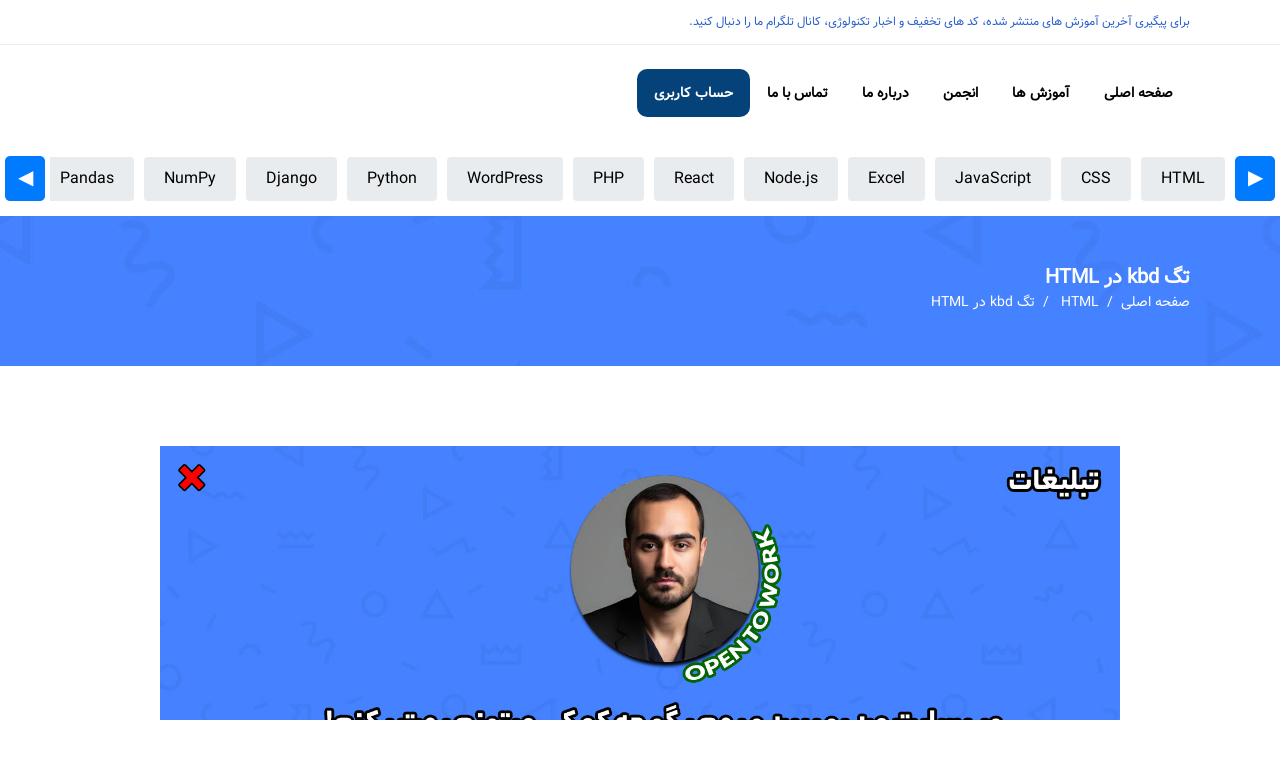

--- FILE ---
content_type: text/html; charset=UTF-8
request_url: https://www.bubbleslearn.ir/%D8%AA%DA%AF-kbd-%D8%AF%D8%B1-html/
body_size: 19520
content:
<!DOCTYPE html><html dir="rtl" lang="fa-IR"><head> <meta http-equiv="Content-Type" content="text/html; charset=utf-8"> <link rel="preload" href="https://www.bubbleslearn.ir/wp-content/themes/bubbleslearn/assets/fonts/vazir/Vazir.ttf" as="font" type="font/ttf" crossorigin> <meta name="viewport" content="width=device-width,initial-scale=1,user-scalable=yes"> <link media="all" href="https://www.bubbleslearn.ir/wp-content/cache/autoptimize/css/autoptimize_cfa18a3bbe874b8c4029e5142adff891.css" rel="stylesheet"><title>تگ kbd در HTML &#8211; بابلز لرن</title><meta name='robots' content='max-image-preview:large' /><link rel="alternate" type="application/rss+xml" title="بابلز لرن &raquo; خوراک" href="https://www.bubbleslearn.ir/feed/" /><link rel="alternate" type="application/rss+xml" title="بابلز لرن &raquo; خوراک دیدگاه‌ها" href="https://www.bubbleslearn.ir/comments/feed/" /><style id='wp-img-auto-sizes-contain-inline-css' type='text/css'>img:is([sizes=auto i],[sizes^="auto," i]){contain-intrinsic-size:3000px 1500px}</style><style id='global-styles-inline-css' type='text/css'>:root{--wp--preset--aspect-ratio--square:1;--wp--preset--aspect-ratio--4-3:4/3;--wp--preset--aspect-ratio--3-4:3/4;--wp--preset--aspect-ratio--3-2:3/2;--wp--preset--aspect-ratio--2-3:2/3;--wp--preset--aspect-ratio--16-9:16/9;--wp--preset--aspect-ratio--9-16:9/16;--wp--preset--color--black:#000000;--wp--preset--color--cyan-bluish-gray:#abb8c3;--wp--preset--color--white:#ffffff;--wp--preset--color--pale-pink:#f78da7;--wp--preset--color--vivid-red:#cf2e2e;--wp--preset--color--luminous-vivid-orange:#ff6900;--wp--preset--color--luminous-vivid-amber:#fcb900;--wp--preset--color--light-green-cyan:#7bdcb5;--wp--preset--color--vivid-green-cyan:#00d084;--wp--preset--color--pale-cyan-blue:#8ed1fc;--wp--preset--color--vivid-cyan-blue:#0693e3;--wp--preset--color--vivid-purple:#9b51e0;--wp--preset--gradient--vivid-cyan-blue-to-vivid-purple:linear-gradient(135deg,rgb(6,147,227) 0%,rgb(155,81,224) 100%);--wp--preset--gradient--light-green-cyan-to-vivid-green-cyan:linear-gradient(135deg,rgb(122,220,180) 0%,rgb(0,208,130) 100%);--wp--preset--gradient--luminous-vivid-amber-to-luminous-vivid-orange:linear-gradient(135deg,rgb(252,185,0) 0%,rgb(255,105,0) 100%);--wp--preset--gradient--luminous-vivid-orange-to-vivid-red:linear-gradient(135deg,rgb(255,105,0) 0%,rgb(207,46,46) 100%);--wp--preset--gradient--very-light-gray-to-cyan-bluish-gray:linear-gradient(135deg,rgb(238,238,238) 0%,rgb(169,184,195) 100%);--wp--preset--gradient--cool-to-warm-spectrum:linear-gradient(135deg,rgb(74,234,220) 0%,rgb(151,120,209) 20%,rgb(207,42,186) 40%,rgb(238,44,130) 60%,rgb(251,105,98) 80%,rgb(254,248,76) 100%);--wp--preset--gradient--blush-light-purple:linear-gradient(135deg,rgb(255,206,236) 0%,rgb(152,150,240) 100%);--wp--preset--gradient--blush-bordeaux:linear-gradient(135deg,rgb(254,205,165) 0%,rgb(254,45,45) 50%,rgb(107,0,62) 100%);--wp--preset--gradient--luminous-dusk:linear-gradient(135deg,rgb(255,203,112) 0%,rgb(199,81,192) 50%,rgb(65,88,208) 100%);--wp--preset--gradient--pale-ocean:linear-gradient(135deg,rgb(255,245,203) 0%,rgb(182,227,212) 50%,rgb(51,167,181) 100%);--wp--preset--gradient--electric-grass:linear-gradient(135deg,rgb(202,248,128) 0%,rgb(113,206,126) 100%);--wp--preset--gradient--midnight:linear-gradient(135deg,rgb(2,3,129) 0%,rgb(40,116,252) 100%);--wp--preset--font-size--small:13px;--wp--preset--font-size--medium:20px;--wp--preset--font-size--large:36px;--wp--preset--font-size--x-large:42px;--wp--preset--spacing--20:0.44rem;--wp--preset--spacing--30:0.67rem;--wp--preset--spacing--40:1rem;--wp--preset--spacing--50:1.5rem;--wp--preset--spacing--60:2.25rem;--wp--preset--spacing--70:3.38rem;--wp--preset--spacing--80:5.06rem;--wp--preset--shadow--natural:6px 6px 9px rgba(0,0,0,0.2);--wp--preset--shadow--deep:12px 12px 50px rgba(0,0,0,0.4);--wp--preset--shadow--sharp:6px 6px 0px rgba(0,0,0,0.2);--wp--preset--shadow--outlined:6px 6px 0px -3px rgb(255,255,255),6px 6px rgb(0,0,0);--wp--preset--shadow--crisp:6px 6px 0px rgb(0,0,0)}:where(.is-layout-flex){gap:0.5em}:where(.is-layout-grid){gap:0.5em}body .is-layout-flex{display:flex}.is-layout-flex{flex-wrap:wrap;align-items:center}.is-layout-flex >:is(*,div){margin:0}body .is-layout-grid{display:grid}.is-layout-grid >:is(*,div){margin:0}:where(.wp-block-columns.is-layout-flex){gap:2em}:where(.wp-block-columns.is-layout-grid){gap:2em}:where(.wp-block-post-template.is-layout-flex){gap:1.25em}:where(.wp-block-post-template.is-layout-grid){gap:1.25em}.has-black-color{color:var(--wp--preset--color--black) !important}.has-cyan-bluish-gray-color{color:var(--wp--preset--color--cyan-bluish-gray) !important}.has-white-color{color:var(--wp--preset--color--white) !important}.has-pale-pink-color{color:var(--wp--preset--color--pale-pink) !important}.has-vivid-red-color{color:var(--wp--preset--color--vivid-red) !important}.has-luminous-vivid-orange-color{color:var(--wp--preset--color--luminous-vivid-orange) !important}.has-luminous-vivid-amber-color{color:var(--wp--preset--color--luminous-vivid-amber) !important}.has-light-green-cyan-color{color:var(--wp--preset--color--light-green-cyan) !important}.has-vivid-green-cyan-color{color:var(--wp--preset--color--vivid-green-cyan) !important}.has-pale-cyan-blue-color{color:var(--wp--preset--color--pale-cyan-blue) !important}.has-vivid-cyan-blue-color{color:var(--wp--preset--color--vivid-cyan-blue) !important}.has-vivid-purple-color{color:var(--wp--preset--color--vivid-purple) !important}.has-black-background-color{background-color:var(--wp--preset--color--black) !important}.has-cyan-bluish-gray-background-color{background-color:var(--wp--preset--color--cyan-bluish-gray) !important}.has-white-background-color{background-color:var(--wp--preset--color--white) !important}.has-pale-pink-background-color{background-color:var(--wp--preset--color--pale-pink) !important}.has-vivid-red-background-color{background-color:var(--wp--preset--color--vivid-red) !important}.has-luminous-vivid-orange-background-color{background-color:var(--wp--preset--color--luminous-vivid-orange) !important}.has-luminous-vivid-amber-background-color{background-color:var(--wp--preset--color--luminous-vivid-amber) !important}.has-light-green-cyan-background-color{background-color:var(--wp--preset--color--light-green-cyan) !important}.has-vivid-green-cyan-background-color{background-color:var(--wp--preset--color--vivid-green-cyan) !important}.has-pale-cyan-blue-background-color{background-color:var(--wp--preset--color--pale-cyan-blue) !important}.has-vivid-cyan-blue-background-color{background-color:var(--wp--preset--color--vivid-cyan-blue) !important}.has-vivid-purple-background-color{background-color:var(--wp--preset--color--vivid-purple) !important}.has-black-border-color{border-color:var(--wp--preset--color--black) !important}.has-cyan-bluish-gray-border-color{border-color:var(--wp--preset--color--cyan-bluish-gray) !important}.has-white-border-color{border-color:var(--wp--preset--color--white) !important}.has-pale-pink-border-color{border-color:var(--wp--preset--color--pale-pink) !important}.has-vivid-red-border-color{border-color:var(--wp--preset--color--vivid-red) !important}.has-luminous-vivid-orange-border-color{border-color:var(--wp--preset--color--luminous-vivid-orange) !important}.has-luminous-vivid-amber-border-color{border-color:var(--wp--preset--color--luminous-vivid-amber) !important}.has-light-green-cyan-border-color{border-color:var(--wp--preset--color--light-green-cyan) !important}.has-vivid-green-cyan-border-color{border-color:var(--wp--preset--color--vivid-green-cyan) !important}.has-pale-cyan-blue-border-color{border-color:var(--wp--preset--color--pale-cyan-blue) !important}.has-vivid-cyan-blue-border-color{border-color:var(--wp--preset--color--vivid-cyan-blue) !important}.has-vivid-purple-border-color{border-color:var(--wp--preset--color--vivid-purple) !important}.has-vivid-cyan-blue-to-vivid-purple-gradient-background{background:var(--wp--preset--gradient--vivid-cyan-blue-to-vivid-purple) !important}.has-light-green-cyan-to-vivid-green-cyan-gradient-background{background:var(--wp--preset--gradient--light-green-cyan-to-vivid-green-cyan) !important}.has-luminous-vivid-amber-to-luminous-vivid-orange-gradient-background{background:var(--wp--preset--gradient--luminous-vivid-amber-to-luminous-vivid-orange) !important}.has-luminous-vivid-orange-to-vivid-red-gradient-background{background:var(--wp--preset--gradient--luminous-vivid-orange-to-vivid-red) !important}.has-very-light-gray-to-cyan-bluish-gray-gradient-background{background:var(--wp--preset--gradient--very-light-gray-to-cyan-bluish-gray) !important}.has-cool-to-warm-spectrum-gradient-background{background:var(--wp--preset--gradient--cool-to-warm-spectrum) !important}.has-blush-light-purple-gradient-background{background:var(--wp--preset--gradient--blush-light-purple) !important}.has-blush-bordeaux-gradient-background{background:var(--wp--preset--gradient--blush-bordeaux) !important}.has-luminous-dusk-gradient-background{background:var(--wp--preset--gradient--luminous-dusk) !important}.has-pale-ocean-gradient-background{background:var(--wp--preset--gradient--pale-ocean) !important}.has-electric-grass-gradient-background{background:var(--wp--preset--gradient--electric-grass) !important}.has-midnight-gradient-background{background:var(--wp--preset--gradient--midnight) !important}.has-small-font-size{font-size:var(--wp--preset--font-size--small) !important}.has-medium-font-size{font-size:var(--wp--preset--font-size--medium) !important}.has-large-font-size{font-size:var(--wp--preset--font-size--large) !important}.has-x-large-font-size{font-size:var(--wp--preset--font-size--x-large) !important}</style><style id='classic-theme-styles-inline-css' type='text/css'>.wp-block-button__link{color:#fff;background-color:#32373c;border-radius:9999px;box-shadow:none;text-decoration:none;padding:calc(.667em + 2px) calc(1.333em + 2px);font-size:1.125em}.wp-block-file__button{background:#32373c;color:#fff;text-decoration:none}</style><style id='esmarts_elated_modules-inline-css' type='text/css'>.postid-12649.eltdf-boxed .eltdf-wrapper{background-attachment:fixed}</style><script type="text/javascript" src="https://www.bubbleslearn.ir/wp-includes/js/jquery/jquery.min.js" id="jquery-core-js"></script><link rel="EditURI" type="application/rsd+xml" title="RSD" href="https://www.bubbleslearn.ir/xmlrpc.php?rsd" /><link rel="canonical" href="https://www.bubbleslearn.ir/%d8%aa%da%af-kbd-%d8%af%d8%b1-html/" /><link rel='shortlink' href='https://www.bubbleslearn.ir/?p=12649' /><meta name="description" content="در این آموزش به بررسی تگ kbd در HTML می پردازیم ، با استفاده از عنصر kbd میتوان یک ورودی صفحه کلید یا Keyboard Input را در یک صفحه وب قرار داد"><meta name="keywords" content="تگ kbd در HTML"><script type="application/ld+json">{"@context": "https://schema.org","@type": "TechArticle","headline": "تگ kbd در HTML","author": {"@type": "Person","name": "متین برونسی"
},"datePublished": "2021-05-29T14:41:10+04:30","dateModified": "2023-09-24T04:34:37+03:30","mainEntityOfPage": "https://www.bubbleslearn.ir/%d8%aa%da%af-kbd-%d8%af%d8%b1-html/","image": "https://www.bubbleslearn.ir/wp-content/uploads/2019/09/HTML.png","publisher": {"@type": "Organization","name": "بابلز لرن","logo": {"@type": "ImageObject","url": "https://www.bubbleslearn.ir/wp-content/uploads/2021/12/cropped-logo-100x100-circle.png"
}},"description": "در این آموزش به بررسی تگ kbd در HTML می پردازیم ، با استفاده از عنصر kbd میتوان یک ورودی صفحه کلید یا Keyboard Input را در یک صفحه وب قرار داد"
}</script><meta name="generator" content="Powered by WPBakery Page Builder - drag and drop page builder for WordPress."/><link rel="icon" href="https://www.bubbleslearn.ir/wp-content/uploads/2021/10/cropped-logo-1200x1200-circle-32x32.png" sizes="32x32" /><link rel="icon" href="https://www.bubbleslearn.ir/wp-content/uploads/2021/10/cropped-logo-1200x1200-circle-192x192.png" sizes="192x192" /><link rel="apple-touch-icon" href="https://www.bubbleslearn.ir/wp-content/uploads/2021/10/cropped-logo-1200x1200-circle-180x180.png" /><meta name="msapplication-TileImage" content="https://www.bubbleslearn.ir/wp-content/uploads/2021/10/cropped-logo-1200x1200-circle-270x270.png" /><noscript><style> .wpb_animate_when_almost_visible{opacity:1}</style></noscript> <input type="hidden" value="d0224288fa"/><!--<script src="https://cdn.kavenegar.com/sdk/page.js?appId=7b192a63-c7ed-48ca-a214-e958d8f74b4a" defer charset="utf-8"></script>--></head><body class="rtl wp-singular post-template-default single single-post postid-12649 single-format-standard wp-theme-bubbleslearn eltd-core-1.0 eltd-lms-1.0 bubbles-ver-19.45.15 eltdf-grid-1300 eltdf-sticky-header-on-scroll-up eltdf-dropdown-animate-height eltdf-header-standard eltdf-menu-area-shadow-disable eltdf-menu-area-in-grid-shadow-disable eltdf-menu-area-border-disable eltdf-menu-area-in-grid-border-disable eltdf-logo-area-border-disable eltdf-logo-area-in-grid-border-disable eltdf-side-menu-slide-from-right eltdf-default-mobile-header eltdf-sticky-up-mobile-header eltdf-header-top-enabled vc_responsive"><div class="bl-mobile-menu" id="bl-mobile-menu" style="display: none"> <a href="/" class="mobile-menu-item">خانه</a> <a onclick="bl_open_popup()" class="mobile-menu-item">حساب کاربری</a> <a href="/f/questions/" class="mobile-menu-item">انجمن</a></div><div id="bl_popup" class="bl_overlay" style="visibility: hidden; opacity: 0;display:none"> <div class="bl_popup"> <span class="bl_close" onclick="bl_close_popup()">×</span> <div class="content"> <div class="bl-main-body"> <section class="bl-main-section"> <div class="login_loader"></div> <div class="bl-main"> <section class="bl-header"> <img data-lazyloaded="1" src="[data-uri]" style="float: right;" data-src="https://www.bubbleslearn.ir/wp-content/uploads/2021/12/cropped-logo-100x100-circle.png"><noscript><img style="float: right;" src="https://www.bubbleslearn.ir/wp-content/uploads/2021/12/cropped-logo-100x100-circle.png"></noscript> <div style="float: right;" class="header-description"> <strong style="display: block;">بابلز لرن</strong> <small>مرجع آموزش های تخصصی</small> </div> </section> <form style="display:none"> <input type="hidden" name="token" value="" /> <input type="hidden" name="action" value="loginUserCallback" /> </form> <form id="login"> <input type="hidden" id="key" name="key" value="" /> <input id="token" type="hidden" name="token" value="BHUDljrStqNNFmwqppEw"> <div id="message-error" class="errorLogin" style="margin-bottom: 10px; display: none;" hidden></div> <label for="username">ایمیل یا شماره موبایل:</label> <input type="text" id="username" name="username" autofocus="" tabindex="1" dir="ltr" style="text-align: left"> <label for="password">رمز ورود:</label> <input type="password" id="password" name="password" autofocus="" tabindex="1" dir="ltr" style="text-align: left"> <input name="rememberme" type="checkbox" id="rememberme" value="forever" checked> <label for="rememberme">مرا به خاطر بسپار</label> <input type="hidden" name="redirect_to" value="https://www.bubbleslearn.ir/?p=12649"> <button id="btn-submit" class="btn-bubbles">ورود</button> </form> </div> <div style="width: 100%;text-align: center;margin-top:20px;"> <a target="_blank" href="https://www.bubbleslearn.ir/login/register/">ثبت نام</a> </div> </section> </div> </div> </div></div><script type='text/javascript'>function bl_close_popup() {document.getElementById("bl_popup").style.visibility = "hidden";document.getElementById("bl_popup").style.display = "none";document.getElementById("bl_popup").style.opacity = "0";}function bl_open_popup() {document.getElementById("bl_popup").style.visibility = "visible";document.getElementById("bl_popup").style.display = "block";document.getElementById("bl_popup").style.opacity = "1";}</script><section class="eltdf-side-menu"><div class="eltdf-close-side-menu-holder"><a class="eltdf-close-side-menu" href="#" target="_self"><span aria-hidden="true" class="eltdf-icon-font-elegant icon_close " ></span></a></div><div class="widget eltdf-separator-widget"><div class="eltdf-separator-holder clearfix eltdf-separator-center eltdf-separator-normal"><div class="eltdf-separator" style="border-style: solid;margin-top: 5px;margin-bottom: 5px"></div></div></div></section> <div class="eltdf-wrapper"> <div class="eltdf-wrapper-inner"> <div class="eltdf-top-bar"><div class="eltdf-grid"><div class="eltdf-vertical-align-containers"><div class="eltdf-position-left"><div class="eltdf-position-left-inner"><div id="text-28" class="widget widget_text eltdf-top-bar-widget"><div class="textwidget"><p><a href="https://t.me/bubbleslearn">برای پیگیری آخرین آموزش های منتشر شده، کد های تخفیف و اخبار تکنولوژی، کانال تلگرام ما را دنبال کنید.</a></p></div></div></div></div><div class="eltdf-position-right"><div class="eltdf-position-right-inner"></div></div></div></div></div><header class="eltdf-page-header"><div class="eltdf-menu-area eltdf-menu-left"><div class="eltdf-grid"><div class="eltdf-vertical-align-containers"><div class="eltdf-position-left"><div class="eltdf-position-left-inner"><nav class="eltdf-main-menu eltdf-drop-down eltdf-default-nav"> <ul id="menu-main-menu" class="clearfix"><li id="nav-menu-item-5293" class="menu-item menu-item-type-post_type menu-item-object-page menu-item-home narrow"><a href="https://www.bubbleslearn.ir/" class=""><span class="item_outer"><span class="item_text">صفحه اصلی</span></span></a></li><li id="nav-menu-item-14020" class="menu-item menu-item-type-custom menu-item-object-custom menu-item-has-children has_sub narrow"><a href="#" class=" no_link" onclick="JavaScript: return false;"><span class="item_outer"><span class="item_text">آموزش ها</span><i class="eltdf-menu-arrow fa fa-angle-down"></i></span></a><div class="second"><div class="inner"><ul><li id="nav-menu-item-14018" class="menu-item menu-item-type-post_type menu-item-object-page "><a href="https://www.bubbleslearn.ir/html/" class=""><span class="item_outer"><span class="item_text">آموزش HTML</span></span></a></li><li id="nav-menu-item-15626" class="menu-item menu-item-type-post_type menu-item-object-page "><a href="https://www.bubbleslearn.ir/php/" class=""><span class="item_outer"><span class="item_text">آموزش PHP</span></span></a></li><li id="nav-menu-item-23881" class="menu-item menu-item-type-post_type menu-item-object-page "><a href="https://www.bubbleslearn.ir/javascript/" class=""><span class="item_outer"><span class="item_text">آموزش JavaScript</span></span></a></li><li id="nav-menu-item-14502" class="menu-item menu-item-type-post_type menu-item-object-page "><a href="https://www.bubbleslearn.ir/sql/" class=""><span class="item_outer"><span class="item_text">آموزش SQL</span></span></a></li><li id="nav-menu-item-15539" class="menu-item menu-item-type-post_type menu-item-object-page "><a href="https://www.bubbleslearn.ir/python/" class=""><span class="item_outer"><span class="item_text">آموزش پایتون</span></span></a></li><li id="nav-menu-item-14017" class="menu-item menu-item-type-post_type menu-item-object-page "><a href="https://www.bubbleslearn.ir/c-plus-plus/" class=""><span class="item_outer"><span class="item_text">آموزش سی پلاس پلاس</span></span></a></li><li id="nav-menu-item-15468" class="menu-item menu-item-type-post_type menu-item-object-page "><a href="https://www.bubbleslearn.ir/ceh/" class=""><span class="item_outer"><span class="item_text">آموزش های امنیت سایبری</span></span></a></li></ul></div></div></li><li id="nav-menu-item-16661" class="menu-item menu-item-type-custom menu-item-object-custom narrow"><a href="https://www.bubbleslearn.ir/f/questions/" class=""><span class="item_outer"><span class="item_text">انجمن</span></span></a></li><li id="nav-menu-item-15365" class="menu-item menu-item-type-post_type menu-item-object-page narrow"><a href="https://www.bubbleslearn.ir/about-us/" class=""><span class="item_outer"><span class="item_text">درباره ما</span></span></a></li><li id="nav-menu-item-19780" class="menu-item menu-item-type-post_type menu-item-object-page narrow"><a href="https://www.bubbleslearn.ir/contact-us/" class=""><span class="item_outer"><span class="item_text">تماس با ما</span></span></a></li><li id="nav-menu-item-15165" class="btn-menu menu-item menu-item-type-post_type menu-item-object-page narrow left_position"><a href="https://www.bubbleslearn.ir/login/" class=""><span class="item_outer"><span class="item_text">حساب کاربری</span></span></a></li></ul></nav></div></div><div class="eltdf-position-right"><div class="eltdf-position-right-inner"></div></div></div></div></div><div class="eltdf-sticky-header"> <div class="eltdf-sticky-holder"> <div class="eltdf-grid"> <div class=" eltdf-vertical-align-containers"> <div class="eltdf-position-left"> <div class="eltdf-position-left-inner"> </div> </div> <div class="eltdf-position-right"> <div class="eltdf-position-right-inner"><nav class="eltdf-main-menu eltdf-drop-down eltdf-sticky-nav"> <ul id="menu-main-menu-1" class="clearfix"><li id="sticky-nav-menu-item-5293" class="menu-item menu-item-type-post_type menu-item-object-page menu-item-home narrow"><a href="https://www.bubbleslearn.ir/" class=""><span class="item_outer"><span class="item_text">صفحه اصلی</span><span class="plus"></span></span></a></li><li id="sticky-nav-menu-item-14020" class="menu-item menu-item-type-custom menu-item-object-custom menu-item-has-children has_sub narrow"><a href="#" class=" no_link" onclick="JavaScript: return false;"><span class="item_outer"><span class="item_text">آموزش ها</span><span class="plus"></span><i class="eltdf-menu-arrow fa fa-angle-down"></i></span></a><div class="second"><div class="inner"><ul><li id="sticky-nav-menu-item-14018" class="menu-item menu-item-type-post_type menu-item-object-page "><a href="https://www.bubbleslearn.ir/html/" class=""><span class="item_outer"><span class="item_text">آموزش HTML</span><span class="plus"></span></span></a></li><li id="sticky-nav-menu-item-15626" class="menu-item menu-item-type-post_type menu-item-object-page "><a href="https://www.bubbleslearn.ir/php/" class=""><span class="item_outer"><span class="item_text">آموزش PHP</span><span class="plus"></span></span></a></li><li id="sticky-nav-menu-item-23881" class="menu-item menu-item-type-post_type menu-item-object-page "><a href="https://www.bubbleslearn.ir/javascript/" class=""><span class="item_outer"><span class="item_text">آموزش JavaScript</span><span class="plus"></span></span></a></li><li id="sticky-nav-menu-item-14502" class="menu-item menu-item-type-post_type menu-item-object-page "><a href="https://www.bubbleslearn.ir/sql/" class=""><span class="item_outer"><span class="item_text">آموزش SQL</span><span class="plus"></span></span></a></li><li id="sticky-nav-menu-item-15539" class="menu-item menu-item-type-post_type menu-item-object-page "><a href="https://www.bubbleslearn.ir/python/" class=""><span class="item_outer"><span class="item_text">آموزش پایتون</span><span class="plus"></span></span></a></li><li id="sticky-nav-menu-item-14017" class="menu-item menu-item-type-post_type menu-item-object-page "><a href="https://www.bubbleslearn.ir/c-plus-plus/" class=""><span class="item_outer"><span class="item_text">آموزش سی پلاس پلاس</span><span class="plus"></span></span></a></li><li id="sticky-nav-menu-item-15468" class="menu-item menu-item-type-post_type menu-item-object-page "><a href="https://www.bubbleslearn.ir/ceh/" class=""><span class="item_outer"><span class="item_text">آموزش های امنیت سایبری</span><span class="plus"></span></span></a></li></ul></div></div></li><li id="sticky-nav-menu-item-16661" class="menu-item menu-item-type-custom menu-item-object-custom narrow"><a href="https://www.bubbleslearn.ir/f/questions/" class=""><span class="item_outer"><span class="item_text">انجمن</span><span class="plus"></span></span></a></li><li id="sticky-nav-menu-item-15365" class="menu-item menu-item-type-post_type menu-item-object-page narrow"><a href="https://www.bubbleslearn.ir/about-us/" class=""><span class="item_outer"><span class="item_text">درباره ما</span><span class="plus"></span></span></a></li><li id="sticky-nav-menu-item-19780" class="menu-item menu-item-type-post_type menu-item-object-page narrow"><a href="https://www.bubbleslearn.ir/contact-us/" class=""><span class="item_outer"><span class="item_text">تماس با ما</span><span class="plus"></span></span></a></li><li id="sticky-nav-menu-item-15165" class="btn-menu menu-item menu-item-type-post_type menu-item-object-page narrow left_position"><a href="https://www.bubbleslearn.ir/login/" class=""><span class="item_outer"><span class="item_text">حساب کاربری</span><span class="plus"></span></span></a></li></ul></nav> </div> </div> </div> </div> </div></div></header><header class="eltdf-mobile-header"><div class="eltdf-mobile-header-inner"><div class="eltdf-mobile-header-holder"><div class="eltdf-grid"><div class="eltdf-vertical-align-containers"><div class="eltdf-vertical-align-containers"><div class="eltdf-mobile-menu-opener"><a href="javascript:void(0)"><span class="eltdf-mobile-menu-icon"><span aria-hidden="true" class="eltdf-icon-font-elegant icon_menu " ></span></span></a></div><div class="eltdf-position-center"><div class="eltdf-position-center-inner"></div></div><div class="eltdf-position-right"><div class="eltdf-position-right-inner"><div class="widget eltdf-separator-widget"><div class="eltdf-separator-holder clearfix eltdf-separator-center eltdf-separator-normal"><div class="eltdf-separator" style="border-style: solid;margin-bottom: 5px"></div></div></div></div></div></div></div></div></div><nav class="eltdf-mobile-nav"> <div class="eltdf-grid"> <ul id="menu-mobile-menu" class=""><li id="mobile-menu-item-20499" class="menu-item menu-item-type-post_type menu-item-object-page "><a href="https://www.bubbleslearn.ir/html/" class=""><span>آموزش HTML</span></a></li><li id="mobile-menu-item-20503" class="menu-item menu-item-type-post_type menu-item-object-page "><a href="https://www.bubbleslearn.ir/php/" class=""><span>آموزش PHP</span></a></li><li id="mobile-menu-item-23887" class="menu-item menu-item-type-post_type menu-item-object-page "><a href="https://www.bubbleslearn.ir/javascript/" class=""><span>آموزش JavaScript</span></a></li><li id="mobile-menu-item-20501" class="menu-item menu-item-type-post_type menu-item-object-page "><a href="https://www.bubbleslearn.ir/python/" class=""><span>آموزش Python</span></a></li><li id="mobile-menu-item-20500" class="menu-item menu-item-type-post_type menu-item-object-page "><a href="https://www.bubbleslearn.ir/sql/" class=""><span>آموزش SQL</span></a></li><li id="mobile-menu-item-20504" class="menu-item menu-item-type-post_type menu-item-object-page "><a href="https://www.bubbleslearn.ir/c-plus-plus/" class=""><span>آموزش C++</span></a></li><li id="mobile-menu-item-20502" class="menu-item menu-item-type-post_type menu-item-object-page "><a href="https://www.bubbleslearn.ir/ceh/" class=""><span>آموزش های امنیت سایبری</span></a></li></ul> </div></nav></div></header> <a id='eltdf-back-to-top' href='#'> <span class="eltdf-icon-stack"> <span aria-hidden="true" class="eltdf-icon-font-elegant arrow_carrot-up "></span> </span> </a> <div class="bl-menu-container"> <button class="bl-scroll-btn" onmousedown="startAutoScroll(10)" onmouseup="stopAutoScroll()" onmouseleave="stopAutoScroll()" ontouchstart="startAutoScroll(10)" ontouchend="stopAutoScroll()" ontouchcancel="stopAutoScroll()" >&#9654;</button> <div class="bl-menu"> <ul> <li><a href="/html">HTML</a></li> <li><a href="/category/css">CSS</a></li> <li><a href="/javascript">JavaScript</a></li> <li><a href="/category/excel">Excel</a></li> <li><a href="/category/nodejs">Node.js</a></li> <li><a href="/category/react">React</a></li> <li><a href="/php">PHP</a></li> <li><a href="/category/wordpress">WordPress</a></li> <li><a href="/python">Python</a></li> <li><a href="/category/django">Django</a></li> <li><a href="/category/numpy">NumPy</a></li> <li><a href="/category/pandas">Pandas</a></li> <li><a href="/sql">SQL</a></li> <li><a href="/category/mysql">MySQL</a></li> <li><a href="/category/c">C</a></li> <li><a href="/c-plus-plus"><bdi>C++</bdi></a></li> <li><a href="/category/c-sharp"><bdi>C#</bdi></a></li> <li><a href="/category/go"><bdi>Go</bdi></a></li> <li><a href="/category/java">Java</a></li> <li><a href="/category/r">R</a></li> <li><a href="/category/rust">Rust</a></li> <li><a href="/category/ruby">Ruby</a></li> <li><a href="/linux">Linux</a></li> <li><a href="/cmd">CMD</a></li> <li><a href="/ceh">CEH</a></li> <li><a href="/category/ai">AI</a></li> <li><a href="/exploit-db">Exploit-DB</a></li> </ul> </div> <button class="bl-scroll-btn" onmousedown="startAutoScroll(-10)" onmouseup="stopAutoScroll()" onmouseleave="stopAutoScroll()" ontouchstart="startAutoScroll(-10)" ontouchend="stopAutoScroll()" ontouchcancel="stopAutoScroll()">&#9664;</button></div> <div class="eltdf-content" > <div class="eltdf-content-inner"><div class="eltdf-title-holder eltdf-standard-with-breadcrumbs-type eltdf-preload-background eltdf-has-bg-image eltdf-bg-parallax eltdf-disable-responsive" style="height: 150px;background-color: #1e73be;background-image:url(https://www.bubbleslearn.ir/wp-content/uploads/2023/05/h1-background-1.jpg);" data-height="150"><div class="eltdf-title-image"><img data-lazyloaded="1" src="[data-uri]" itemprop="image" data-src="https://www.bubbleslearn.ir/wp-content/uploads/2023/05/h1-background-1.jpg" alt="ویژگی تصویر" /><noscript><img itemprop="image" src="https://www.bubbleslearn.ir/wp-content/uploads/2023/05/h1-background-1.jpg" alt="ویژگی تصویر" /></noscript></div><div class="eltdf-title-wrapper" ><div class="eltdf-title-inner"><div class="eltdf-grid"><div class="eltdf-title-info"><h1 class="eltdf-page-title entry-title" >تگ kbd در HTML</h1></div><div class="eltdf-breadcrumbs-info"><div itemprop="breadcrumb" class="eltdf-breadcrumbs "><a itemprop="url" href="https://www.bubbleslearn.ir/">صفحه اصلی</a><span class="eltdf-delimiter">&nbsp; / &nbsp;</span><a href="https://www.bubbleslearn.ir/category/html/">HTML</a> <span class="eltdf-delimiter">&nbsp; / &nbsp;</span><span class="eltdf-current">تگ kbd در HTML</span></div></div></div> </div></div></div><div class="eltdf-container"><div class="eltdf-container-inner clearfix"><div class="eltdf-grid-row eltdf-grid-large-gutter"><div class="eltdf-page-content-holder eltdf-grid-col-12"><div class="eltdf-blog-holder eltdf-blog-single eltdf-blog-single-standard"> <article id="post-12649" class="post-12649 post type-post status-publish format-standard has-post-thumbnail hentry category-html"> <input type="hidden" id="postID" name="postID" value="12649"/> <div class="eltdf-post-content"> <div class="eltdf-post-heading" style="text-align: center;"> <a href='https://matinboronsi.ir/' target='_blank' rel='sponsored' title='تبلیغات'><img data-lazyloaded="1" src="[data-uri]" data-src='https://www.bubbleslearn.ir/wp-content/uploads/2025/11/see-mywebsite-ads-banner-a.jpg' height='150px' width='100%' alt='بنر تبلیغاتی الف'/><noscript><img src='https://www.bubbleslearn.ir/wp-content/uploads/2025/11/see-mywebsite-ads-banner-a.jpg' height='150px' width='100%' alt='بنر تبلیغاتی الف'/></noscript></a> <div class="eltdf-post-image"><img data-lazyloaded="1" src="[data-uri]" width="1920" height="1080" data-src="https://www.bubbleslearn.ir/wp-content/uploads/2019/09/HTML.png" class="attachment-full size-full wp-post-image" alt="" decoding="async" fetchpriority="high" data-srcset="https://www.bubbleslearn.ir/wp-content/uploads/2019/09/HTML.png 1920w, https://www.bubbleslearn.ir/wp-content/uploads/2019/09/HTML-300x169.png 300w, https://www.bubbleslearn.ir/wp-content/uploads/2019/09/HTML-768x432.png 768w, https://www.bubbleslearn.ir/wp-content/uploads/2019/09/HTML-1024x576.png 1024w" data-sizes="(max-width: 1920px) 100vw, 1920px" /><noscript><img width="1920" height="1080" src="https://www.bubbleslearn.ir/wp-content/uploads/2019/09/HTML.png" class="attachment-full size-full wp-post-image" alt="" decoding="async" fetchpriority="high" srcset="https://www.bubbleslearn.ir/wp-content/uploads/2019/09/HTML.png 1920w, https://www.bubbleslearn.ir/wp-content/uploads/2019/09/HTML-300x169.png 300w, https://www.bubbleslearn.ir/wp-content/uploads/2019/09/HTML-768x432.png 768w, https://www.bubbleslearn.ir/wp-content/uploads/2019/09/HTML-1024x576.png 1024w" sizes="(max-width: 1920px) 100vw, 1920px" /></noscript></div> </div> <div class="eltdf-post-text"> <div class="eltdf-post-text-inner"> <header class="eltdf-post-info-top post-info-bbm"> <span class="badge badge-post-info"> <div class="left"><svg width="15" height="15" fill="currentColor" viewBox="0 0 16 16"> <path d="M10.5 8a2.5 2.5 0 1 1-5 0 2.5 2.5 0 0 1 5 0z"></path> <path d="M0 8s3-5.5 8-5.5S16 8 16 8s-3 5.5-8 5.5S0 8 0 8zm8 3.5a3.5 3.5 0 1 0 0-7 3.5 3.5 0 0 0 0 7z"></path> </svg></div> <div id="post-views" style="float: left;margin-top: 3px;margin-left: 5px;">...</div> </span> <h2 itemprop="name" class="entry-title eltdf-post-title" > تگ kbd در HTML </h2> <div class="rtl color-gray"> <span class="icon_id-2"></span> <span>نوشته شده توسط </span> <a style="color:black" class="color-gray" rel="nofollow" href="https://www.bubbleslearn.ir/author/bubbleslearn/"> متین برونسی</a> </div>  <div class="rtl color-gray"> <span class="icon_folder-alt"></span> <span>دسته بندی ها: </span> </div> <div class="eltdf-post-info-category color-gray"> <a href="https://www.bubbleslearn.ir/category/html/" rel="category tag">HTML</a></div> </header> <main class="eltdf-post-text-main"> <p>با استفاده از تگ kbd در HTML میتوان کلید های میانبر یا ورودی های یک صفحه کلید را تعریف کرد.</p><h4>مثال</h4><pre><code>&lt;p&gt;کلید های &lt;kbd&gt;Ctrl&lt;/kbd&gt; + &lt;kbd&gt;C&lt;/kbd&gt; را برای کپی متن فشار دهید (Windows).&lt;/p&gt;

&lt;p&gt;کلید های &lt;kbd&gt;Cmd&lt;/kbd&gt; + &lt;kbd&gt;C&lt;/kbd&gt; برای کپی متن فشار دهید (Mac OS).&lt;/p&gt;</code></pre><p><a href="https://www.bubbleslearn.ir/code-editor-front-end/?code=88" target="_blank" rel="nofollow noopener"><button class="btn-bubbles">تست آنلاین کد</button></a></p><hr /><h3>تعریف و کاربرد</h3><p>از تگ kbd در HTML برای تعریف ورودی صفحه کلید استفاده می شود، محتوای داخل آن با قلم پیش فرض <code class="code">monospace</code> مرورگر نمایش داده می شود.</p><p><strong>نکته:</strong> هر زمان خواستید کلید های میانبر صفحه کلید را در سند نمایش دهید از تگ <code class="code">&lt;kbd&gt;</code> استفاده کنید.</p><p>تگ <code class="code">&lt;kbd&gt;</code> در HTML مخفف <span class="seoSummary"><strong>Keyboard Input</strong></span> می باشد تگی است که در دسته تگ های عبارتی یا Phrase می باشد.</p><hr /><h3>پشتیبانی مرورگر ها</h3><table class="browserref notranslate"><tbody><tr><th>عنصر</th><th class="bsChrome" title="Chrome"></th><th class="bsEdge" title="Internet Explorer / Edge"></th><th class="bsFirefox" title="Firefox"></th><th class="bsSafari" title="Safari"></th><th class="bsOpera" title="Opera"></th></tr><tr><td class="center"><code class="code">&lt;kbd&gt;</code></td><td>بله</td><td>بله</td><td>بله</td><td>بله</td><td>بله</td></tr></tbody></table><h3>خواص عمومی</h3><p>تگ <code class="code">kbd</code> از <a href="https://www.bubbleslearn.ir/%d8%ae%d9%88%d8%a7%d8%b5-%d8%b9%d9%85%d9%88%d9%85%db%8c-%d8%af%d8%b1-html/">خواص عمومی در HTML</a> پشتیبانی میکند.</p><h3>رویداد های عمومی</h3><p>تگ <code class="code">kbd</code> از <a href="https://www.bubbleslearn.ir/%d8%b1%d9%88%db%8c%d8%af%d8%a7%d8%af-%d9%87%d8%a7%db%8c-%d8%b9%d9%85%d9%88%d9%85%db%8c-%d8%af%d8%b1-html/">رویداد های عمومی در HTML</a> پشتیبانی میکند.</p><h3>تنظیمات پیش فرض CSS</h3><p>اکثر مرورگر ها عنصر <code class="code">kbd</code> در HTML را با تنظیمات پیش فرض زیر نمایش می دهند:</p><pre><code>kbd {
  font-family: monospace;
}</code></pre><hr /><h3>مثال های بیشتر</h3><div class="block-content" style="margin-top: 135px;"> <span class="icon_lock_alt"></span> این قسمت/بخشی از محتوا مخفی شده است و فقط برای اعضای وب سایت قابل مشاهده می باشد، لطفاً با <span style="cursor: pointer;color: blue;" onclick="bl_open_popup()">حساب کاربری</span> وارد شوید.</div><div style="filter: blur(6px);user-select:none;cursor:not-allowed;height: 350px;overflow-y: hidden;overflow-x: hidden;">لورم ایپسوم متن ساختگی با تولید سادگی نامفهوم از صنعت چاپ، و با استفاده از طراحان گرافیک است، چاپگرها و متون بلکه روزنامه و مجله در ستون و سطرآنچنان که لازم است، و برای شرایط فعلی تکنولوژی مورد نیاز، و کاربردهای متنوع با هدف بهبود ابزارهای کاربردی می باشد، کتابهای زیادی در شصت و سه درصد گذشته حال و آینده، شناخت فراوان جامعه و متخصصان را می طلبد، تا با نرم افزارها شناخت بیشتری را برای طراحان رایانه ای علی الخصوص طراحان خلاقی، و فرهنگ پیشرو در زبان فارسی ایجاد کرد، در این صورت می توان امید داشت که تمام و دشواری موجود در ارائه راهکارها، و شرایط سخت تایپ به پایان رسد و زمان مورد نیاز شامل حروفچینی دستاوردهای اصلی، و جوابگوی سوالات پیوسته اهل دنیای موجود طراحی اساسا مورد استفاده قرار گیرد.لورم ایپسوم متن ساختگی با تولید سادگی نامفهوم از صنعت چاپ، و با استفاده از طراحان گرافیک است، چاپگرها و متون بلکه روزنامه و مجله در ستون و سطرآنچنان که لازم است، و برای شرایط فعلی تکنولوژی مورد نیاز، و کاربردهای متنوع با هدف بهبود ابزارهای کاربردی می باشد، کتابهای زیادی در شصت و سه درصد گذشته حال و آینده، شناخت فراوان جامعه و متخصصان را می طلبد، تا با نرم افزارها شناخت بیشتری را برای طراحان رایانه ای علی الخصوص طراحان خلاقی، و فرهنگ پیشرو در زبان فارسی ایجاد کرد، در این صورت می توان امید داشت که تمام و دشواری موجود در ارائه راهکارها، و شرایط سخت تایپ به پایان رسد و زمان مورد نیاز شامل حروفچینی دستاوردهای اصلی، و جوابگوی سوالات پیوسته اهل دنیای موجود طراحی اساسا مورد استفاده قرار گیرد.لورم ایپسوم متن ساختگی با تولید سادگی نامفهوم از صنعت چاپ، و با استفاده از طراحان گرافیک است، چاپگرها و متون بلکه روزنامه و مجله در ستون و سطرآنچنان که لازم است، و برای شرایط فعلی تکنولوژی مورد نیاز، و کاربردهای متنوع با هدف بهبود ابزارهای کاربردی می باشد، کتابهای زیادی در شصت و سه درصد گذشته حال و آینده، شناخت فراوان جامعه و متخصصان را می طلبد، تا با نرم افزارها شناخت بیشتری را برای طراحان رایانه ای علی الخصوص طراحان خلاقی، و فرهنگ پیشرو در زبان فارسی ایجاد کرد، در این صورت می توان امید داشت که تمام و دشواری موجود در ارائه راهکارها، و شرایط سخت تایپ به پایان رسد و زمان مورد نیاز شامل حروفچینی دستاوردهای اصلی، و جوابگوی سوالات پیوسته اهل دنیای موجود طراحی اساسا مورد استفاده قرار گیرد.</div> <div id="contentQuality" class="content-quality"> <p style="text-align: center;">آیا این مطلب برای شما مفید بود ؟</p> <div class="content-quality-div-2"> <div id="no" class="cq-btn-no">خیر</div> <div id="yes" class="cq-btn-yes">بله</div> </div></div><div id="form-comment" class="content-quality" style=margin-top:15px;margin-bottom:15px;display:none;> <div style=display:grid;align-items:center;gap:10px;margin-top:30px;> <div style="width:100%;height:70px;"><img data-lazyloaded="1" src="[data-uri]" data-src="https://www.bubbleslearn.ir/wp-content/uploads/2024/05/sad.png" height="70px" width="70px"><noscript><img src="https://www.bubbleslearn.ir/wp-content/uploads/2024/05/sad.png" height="70px" width="70px"></noscript></div> <h5 for="comment">لطفاً از کمبود ها و مشکلات این محتوا برای ما بنویسید</h5> <input id=comment placeholder="نظر خود را بنویسید..." style="flex:1;padding:10px;font-size:16px;border:1px solid #ddd;border-radius:4px;margin-bottom:0!important;font-family:vazir!important"> <button id=btn-send-comment type=submit style="padding:10px 20px;font-size:16px;color:#fff;background-color:#007bff;border:none;border-radius:4px;cursor:pointer;transition:background-color .3s ease"> ارسال </button> </div></div> </main> <div class="eltdf-post-info-bottom clearfix"> <div class="eltdf-post-info-bottom-left"> </div> <div class="eltdf-post-info-bottom-right"> <br> <input type="text" class="shorturl-text" value="https://www.bubbleslearn.ir/?p=12649" id="myLINK" readonly> <div class="tooltip"> <button class="buttoncopylink" onclick="CopyLink()" onmouseout="outFuncCopyLink()"> <span class="tooltiptext" id="myTooltiplnik">کپی لینک</span> کپی لینک کوتاه </button> </div> </div> </div> </div> </div> </div> </article><script>document.addEventListener("DOMContentLoaded", function () {jQuery(function ($) {$.ajax({url: `${window.location.origin}/wp-admin/admin-ajax.php`,type: 'POST',dataType: 'json',data: {action: 'viewUserCallback',token: "^^QPyVmclZWZyZSO0YjMx0DZp1Cdz9Gc"
},success: function (response) {$("#post-views").html(response.views);}});$('#yes').click(function () {$('#contentQuality').html("در حال ثبت...");$.ajax({url: `${window.location.origin}/wp-admin/admin-ajax.php`,type: 'POST',dataType: 'json',data: {action: 'contentQualityCallback',token: "^^QM9UGdvZnJ5QjNyETPElEdz9Gc"
},success: function (response) {$("#contentQuality").html(response.message);}});});$('#no').click(function () {$('#contentQuality').html("در حال پردازش...");$.ajax({url: `${window.location.origin}/wp-admin/admin-ajax.php`,type: 'POST',dataType: 'json',data: {action: 'contentQualityCallback',token: "^^AM9UGdvZnJ5QjNyETPElEdz9Gc"
},success: function (response) {$("#contentQuality").hide(0);$("#form-comment").css('display', 'inline');}});});document.getElementById('btn-send-comment').addEventListener('click', function (e) {e.preventDefault();var userComment = document.getElementById('comment').value.trim();if (userComment !== '') {document.getElementById('btn-send-comment').innerHTML = "در حال پردازش...";var xhr = new XMLHttpRequest();xhr.open('POST', `${window.location.origin}/wp-admin/admin-ajax.php`, true);xhr.setRequestHeader('Content-Type', 'application/x-www-form-urlencoded');xhr.onload = function () {if (xhr.status === 200) {var response = JSON.parse(xhr.responseText);if (response.success) {document.getElementById('form-comment').innerHTML = '<h5>نظر شما با موفقیت ثبت شد.</h5>';} else {document.getElementById('form-comment').innerHTML = '<h5>متأسفانه نظر شما ثبت نشد، لطفاً 24 ساعت بعد اقدام کنید.</h5>';}document.getElementById('comment').value = '';} else {alert('خطایی رخ داد، نظر شما ارسال نشد!');}};xhr.send(`action=commentPostCallback&comment=${encodeURIComponent(userComment)}&postID=12649`);}});});});</script><style>.badge,.row{box-sizing:border-box}.row{display:flex;flex-wrap:wrap;align-items:center;width:100%}.bl-rtl .row{direction:rtl}.mt-3{margin-top:1rem!important}.mb-3{margin-bottom:1rem!important}.col-lg-1,.col-md-1,.col-sm-1{width:8.33333%;box-sizing:border-box;display:block}.col-lg-11,.col-md-11,.col-sm-11{width:91.66667%;box-sizing:border-box;display:block}@media (max-width:768px){.col-lg-1,.col-lg-11,.col-md-1,.col-md-11,.col-sm-1,.col-sm-11{width:100%}.col-1{display:none !important}}.badge,.row img{display:inline-block;vertical-align:middle}.row img{margin-right:10px;height:25px;width:auto}.row a{color:#0d6efd;text-decoration:none;font-weight:600;vertical-align:middle}.row a:hover{text-decoration:underline}.small{font-size:.85rem}.badge{padding:.25rem .5rem;font-size:.75rem;line-height:1;border-radius:.375rem;margin-right:.35rem;margin-top:.25rem}.badge-dark{background-color:#343a40;color:#fff;border:1px solid rgba(0,0,0,.15)}.badge-light{background-color:#f8f9fa;color:#212529;border:1px solid #e9ecef}.badge-info{background-color:#0dcaf0;color:#0b3a46;border:1px solid rgba(13,110,253,.15)}.mr-1{margin-right:.25rem!important}.float-left{float:left}.bl-rtl .float-left{float:right}.text-secondary{color:#6c757d}.d-none{display:none!important}.d-block{display:block!important}@media (min-width:576px){.d-sm-block{display:block!important}}@media (min-width:768px){.d-md-block{display:block!important}}@media (min-width:992px){.d-lg-block{display:block!important}}@media (min-width:1200px){.d-xl-block{display:block!important}}.bl-stats{display:flex;flex-direction:column;gap:6px;align-items:flex-start}.bl-stats .small{display:block}@media (max-width:480px){.row{flex-direction:column;align-items:flex-start}.row img{margin-bottom:6px;margin-right:0}.badge{margin-top:6px}}</style> <h5>موضوعات شما در انجمن:</h5> <div class="row mb-3 mt-3"><div class="col-12 col-md-1 d-md-block d-none"><div class=row><span class="small text-secondary">968K بازدید</span></div><div class=row><span class="small text-secondary">32K رأی</span></div><div class=row><span class="small text-secondary">6K پاسخ</span></div></div><div class="col-12 col-md-11"><img src=https://www.bubbleslearn.ir/wp-content/uploads/2025/10/icons8_ask_question_144px_1.png width=25px> <a href=https://www.bubbleslearn.ir/f/questions>لطفاً کمک کنید این پروژه استاد مون رو حل کنم، برنامه ای بنویسید اشیاء داخل تصویر را پردازش و تحلیل کند، توضیحات رو ادامه موضوع مطرح کردم.</a><br><span class="small text-secondary">پایتون</span></div></div> <div class="row mb-3 mt-3"><div class="col-12 col-md-1 d-md-block d-none"><div class=row><span class="small text-secondary">6.2M بازدید</span></div><div class=row><span class="small text-secondary">26K رأی</span></div><div class=row><span class="small text-secondary">3.4K پاسخ</span></div></div><div class="col-12 col-md-11"><img src=https://www.bubbleslearn.ir/wp-content/uploads/2025/10/icons8_ask_question_144px_1.png width=25px> <a href=https://www.bubbleslearn.ir/f/questions>میخوام یک برنامه بنویسم که با توابع بازگشتی دنباله فیبوناچی رو محاسبه و چاپ کنه، لطفاً راهنمایی کنید.</a><br><span class="small text-secondary">سی پلاس پلاس</span></div></div> <div class="eltdf-related-posts-holder clearfix"> <div class="eltdf-blog-list-holder eltdf-bl-standard eltdf-bl-three-columns eltdf-medium-space eltdf-bl-pag-infinite-scroll" data-type=standard data-number-of-posts=10 data-number-of-columns=3 data-space-between-items=medium data-category=html data-order-by=rand data-order=ASC data-image-size=esmarts_elated_image_landscape data-title-tag=h4 data-excerpt-length=40 data-pagination-type=infinite-scroll data-max-num-pages=14 data-next-page=2><div class="eltdf-bl-wrapper eltdf-outer-space"><ul class="eltdf-blog-list"><li class="eltdf-bl-item eltdf-item-space clearfix"><div class="eltdf-bli-inner"><div class="eltdf-post-image"><a itemprop="url" href="https://www.bubbleslearn.ir/%d8%ae%d8%a7%d8%b5%db%8c%d8%aa-tabindex-%d8%af%d8%b1-html/" title="خاصیت tabindex در HTML"><img data-lazyloaded="1" src="[data-uri]" width="1100" height="550" data-src="https://www.bubbleslearn.ir/wp-content/uploads/2019/09/HTML-1100x550.png" class="attachment-esmarts_elated_image_landscape size-esmarts_elated_image_landscape wp-post-image" alt="" decoding="async" /><noscript><img width="1100" height="550" src="https://www.bubbleslearn.ir/wp-content/uploads/2019/09/HTML-1100x550.png" class="attachment-esmarts_elated_image_landscape size-esmarts_elated_image_landscape wp-post-image" alt="" decoding="async" /></noscript></a></div> <div class="eltdf-bli-content"> <h4 itemprop="name" class="entry-title eltdf-post-title" > <a itemprop="url" href="https://www.bubbleslearn.ir/%d8%ae%d8%a7%d8%b5%db%8c%d8%aa-tabindex-%d8%af%d8%b1-html/" title="خاصیت tabindex در HTML"> خاصیت tabindex در HTML </a> </h4>   <div class="eltdf-post-excerpt-holder"><p itemprop="description" class="eltdf-post-excerpt">آموزش خاصیت tabindex در HTML: تعیین ترتیب فوکوس با کلید Tab، همراه با نکات کاربردی و مثال‌های ساده برای بهبود دسترس‌پذیری....</p></div> </div></div></li><li class="eltdf-bl-item eltdf-item-space clearfix"><div class="eltdf-bli-inner"><div class="eltdf-post-image"><a itemprop="url" href="https://www.bubbleslearn.ir/%d8%aa%da%af-article-%d8%af%d8%b1-html/" title="تگ article در HTML"><img data-lazyloaded="1" src="[data-uri]" width="1100" height="550" data-src="https://www.bubbleslearn.ir/wp-content/uploads/2019/09/HTML-1100x550.png" class="attachment-esmarts_elated_image_landscape size-esmarts_elated_image_landscape wp-post-image" alt="" decoding="async" /><noscript><img width="1100" height="550" src="https://www.bubbleslearn.ir/wp-content/uploads/2019/09/HTML-1100x550.png" class="attachment-esmarts_elated_image_landscape size-esmarts_elated_image_landscape wp-post-image" alt="" decoding="async" /></noscript></a></div> <div class="eltdf-bli-content"> <h4 itemprop="name" class="entry-title eltdf-post-title" > <a itemprop="url" href="https://www.bubbleslearn.ir/%d8%aa%da%af-article-%d8%af%d8%b1-html/" title="تگ article در HTML"> تگ article در HTML </a> </h4>   <div class="eltdf-post-excerpt-holder"><p itemprop="description" class="eltdf-post-excerpt">در این آموزش به بررسی تگ article در HTML می پردازیم ، با استفاده از این تگ میتوانیم یک محتوای مستقل را در یک صفحه ی وب ایجاد نماییم...</p></div> </div></div></li><li class="eltdf-bl-item eltdf-item-space clearfix"><div class="eltdf-bli-inner"><div class="eltdf-post-image"><a itemprop="url" href="https://www.bubbleslearn.ir/%d8%aa%da%af-img-%d8%af%d8%b1-html/" title="تگ img در HTML"><img data-lazyloaded="1" src="[data-uri]" width="1100" height="550" data-src="https://www.bubbleslearn.ir/wp-content/uploads/2019/09/HTML-1100x550.png" class="attachment-esmarts_elated_image_landscape size-esmarts_elated_image_landscape wp-post-image" alt="" decoding="async" /><noscript><img width="1100" height="550" src="https://www.bubbleslearn.ir/wp-content/uploads/2019/09/HTML-1100x550.png" class="attachment-esmarts_elated_image_landscape size-esmarts_elated_image_landscape wp-post-image" alt="" decoding="async" /></noscript></a></div> <div class="eltdf-bli-content"> <h4 itemprop="name" class="entry-title eltdf-post-title" > <a itemprop="url" href="https://www.bubbleslearn.ir/%d8%aa%da%af-img-%d8%af%d8%b1-html/" title="تگ img در HTML"> تگ img در HTML </a> </h4>   <div class="eltdf-post-excerpt-holder"><p itemprop="description" class="eltdf-post-excerpt">در این آموزش به بررسی تگ img در HTML می پردازیم ، با استفاده از عنصر img میتوانید یک تصویر را به صفحه وب اضافه کنید و نمایش دهید...</p></div> </div></div></li><li class="eltdf-bl-item eltdf-item-space clearfix"><div class="eltdf-bli-inner"><div class="eltdf-post-image"><a itemprop="url" href="https://www.bubbleslearn.ir/%d8%aa%da%af-hr-%d8%af%d8%b1-html/" title="تگ hr در HTML"><img data-lazyloaded="1" src="[data-uri]" width="1100" height="550" data-src="https://www.bubbleslearn.ir/wp-content/uploads/2019/09/HTML-1100x550.png" class="attachment-esmarts_elated_image_landscape size-esmarts_elated_image_landscape wp-post-image" alt="" decoding="async" /><noscript><img width="1100" height="550" src="https://www.bubbleslearn.ir/wp-content/uploads/2019/09/HTML-1100x550.png" class="attachment-esmarts_elated_image_landscape size-esmarts_elated_image_landscape wp-post-image" alt="" decoding="async" /></noscript></a></div> <div class="eltdf-bli-content"> <h4 itemprop="name" class="entry-title eltdf-post-title" > <a itemprop="url" href="https://www.bubbleslearn.ir/%d8%aa%da%af-hr-%d8%af%d8%b1-html/" title="تگ hr در HTML"> تگ hr در HTML </a> </h4>   <div class="eltdf-post-excerpt-holder"><p itemprop="description" class="eltdf-post-excerpt">با آموزش تگ hr در HTML بیاموزید چگونه با یک خط افقی محتوا را جدا کنید؛ کاربردها، نکات و مثال‌های سریع برای بهبود ساختار صفحه....</p></div> </div></div></li><li class="eltdf-bl-item eltdf-item-space clearfix"><div class="eltdf-bli-inner"><div class="eltdf-post-image"><a itemprop="url" href="https://www.bubbleslearn.ir/%d8%aa%da%af-span-%d8%af%d8%b1-html/" title="تگ span در HTML"><img data-lazyloaded="1" src="[data-uri]" width="1100" height="550" data-src="https://www.bubbleslearn.ir/wp-content/uploads/2019/09/HTML-1100x550.png" class="attachment-esmarts_elated_image_landscape size-esmarts_elated_image_landscape wp-post-image" alt="" decoding="async" /><noscript><img width="1100" height="550" src="https://www.bubbleslearn.ir/wp-content/uploads/2019/09/HTML-1100x550.png" class="attachment-esmarts_elated_image_landscape size-esmarts_elated_image_landscape wp-post-image" alt="" decoding="async" /></noscript></a></div> <div class="eltdf-bli-content"> <h4 itemprop="name" class="entry-title eltdf-post-title" > <a itemprop="url" href="https://www.bubbleslearn.ir/%d8%aa%da%af-span-%d8%af%d8%b1-html/" title="تگ span در HTML"> تگ span در HTML </a> </h4>   <div class="eltdf-post-excerpt-holder"><p itemprop="description" class="eltdf-post-excerpt">آموزش تگ span در HTML: یاد بگیرید چگونه بخش‌های دلخواه متن را علامت‌گذاری و با CSS استایل‌دهی کنید. مثال‌های کاربردی و نکات مهم....</p></div> </div></div></li><li class="eltdf-bl-item eltdf-item-space clearfix"><div class="eltdf-bli-inner"><div class="eltdf-post-image"><a itemprop="url" href="https://www.bubbleslearn.ir/%d8%aa%da%af-label-%d8%af%d8%b1-html/" title="تگ label در HTML"><img data-lazyloaded="1" src="[data-uri]" width="1100" height="550" data-src="https://www.bubbleslearn.ir/wp-content/uploads/2019/09/HTML-1100x550.png" class="attachment-esmarts_elated_image_landscape size-esmarts_elated_image_landscape wp-post-image" alt="" decoding="async" /><noscript><img width="1100" height="550" src="https://www.bubbleslearn.ir/wp-content/uploads/2019/09/HTML-1100x550.png" class="attachment-esmarts_elated_image_landscape size-esmarts_elated_image_landscape wp-post-image" alt="" decoding="async" /></noscript></a></div> <div class="eltdf-bli-content"> <h4 itemprop="name" class="entry-title eltdf-post-title" > <a itemprop="url" href="https://www.bubbleslearn.ir/%d8%aa%da%af-label-%d8%af%d8%b1-html/" title="تگ label در HTML"> تگ label در HTML </a> </h4>   <div class="eltdf-post-excerpt-holder"><p itemprop="description" class="eltdf-post-excerpt">در این آموزش به بررسی تگ label در HTML می پردازیم ، با استفاده از عنصر label می توانید برای input های درون تگ form توضیحات یا عبارات متنی قرار دهید...</p></div> </div></div></li><li class="eltdf-bl-item eltdf-item-space clearfix"><div class="eltdf-bli-inner"><div class="eltdf-post-image"><a itemprop="url" href="https://www.bubbleslearn.ir/%d8%aa%da%af-b-%d8%af%d8%b1-html/" title="تگ b در HTML"><img data-lazyloaded="1" src="[data-uri]" width="1100" height="550" data-src="https://www.bubbleslearn.ir/wp-content/uploads/2019/09/HTML-1100x550.png" class="attachment-esmarts_elated_image_landscape size-esmarts_elated_image_landscape wp-post-image" alt="" decoding="async" /><noscript><img width="1100" height="550" src="https://www.bubbleslearn.ir/wp-content/uploads/2019/09/HTML-1100x550.png" class="attachment-esmarts_elated_image_landscape size-esmarts_elated_image_landscape wp-post-image" alt="" decoding="async" /></noscript></a></div> <div class="eltdf-bli-content"> <h4 itemprop="name" class="entry-title eltdf-post-title" > <a itemprop="url" href="https://www.bubbleslearn.ir/%d8%aa%da%af-b-%d8%af%d8%b1-html/" title="تگ b در HTML"> تگ b در HTML </a> </h4>   <div class="eltdf-post-excerpt-holder"><p itemprop="description" class="eltdf-post-excerpt">در این آموزش به بررسی تگ b در HTML می پردازیم ، شما با استفاده از تگ b میتوانید متن های خود را در صفحات وب bold ( درشت ) کنید...</p></div> </div></div></li><li class="eltdf-bl-item eltdf-item-space clearfix"><div class="eltdf-bli-inner"><div class="eltdf-post-image"><a itemprop="url" href="https://www.bubbleslearn.ir/%d8%aa%da%af-frame-%d8%af%d8%b1-html/" title="تگ frame در HTML"><img data-lazyloaded="1" src="[data-uri]" width="1100" height="550" data-src="https://www.bubbleslearn.ir/wp-content/uploads/2019/09/HTML-1100x550.png" class="attachment-esmarts_elated_image_landscape size-esmarts_elated_image_landscape wp-post-image" alt="" decoding="async" /><noscript><img width="1100" height="550" src="https://www.bubbleslearn.ir/wp-content/uploads/2019/09/HTML-1100x550.png" class="attachment-esmarts_elated_image_landscape size-esmarts_elated_image_landscape wp-post-image" alt="" decoding="async" /></noscript></a></div> <div class="eltdf-bli-content"> <h4 itemprop="name" class="entry-title eltdf-post-title" > <a itemprop="url" href="https://www.bubbleslearn.ir/%d8%aa%da%af-frame-%d8%af%d8%b1-html/" title="تگ frame در HTML"> تگ frame در HTML </a> </h4>   <div class="eltdf-post-excerpt-holder"><p itemprop="description" class="eltdf-post-excerpt">تگ frame در HTML را بشناسید: چرا در HTML5 پشتیبانی نمی‌شود و چگونه با تگ iframe جایگزینش کنیم و صفحات، ویدیو و موزیک را جاسازی کنیم....</p></div> </div></div></li><li class="eltdf-bl-item eltdf-item-space clearfix"><div class="eltdf-bli-inner"><div class="eltdf-post-image"><a itemprop="url" href="https://www.bubbleslearn.ir/%d8%aa%da%af-center-%d8%af%d8%b1-html/" title="تگ center در HTML"><img data-lazyloaded="1" src="[data-uri]" width="1100" height="550" data-src="https://www.bubbleslearn.ir/wp-content/uploads/2019/09/HTML-1100x550.png" class="attachment-esmarts_elated_image_landscape size-esmarts_elated_image_landscape wp-post-image" alt="" decoding="async" /><noscript><img width="1100" height="550" src="https://www.bubbleslearn.ir/wp-content/uploads/2019/09/HTML-1100x550.png" class="attachment-esmarts_elated_image_landscape size-esmarts_elated_image_landscape wp-post-image" alt="" decoding="async" /></noscript></a></div> <div class="eltdf-bli-content"> <h4 itemprop="name" class="entry-title eltdf-post-title" > <a itemprop="url" href="https://www.bubbleslearn.ir/%d8%aa%da%af-center-%d8%af%d8%b1-html/" title="تگ center در HTML"> تگ center در HTML </a> </h4>   <div class="eltdf-post-excerpt-holder"><p itemprop="description" class="eltdf-post-excerpt">در این آموزش به بررسی تگ center در HTML می پردازیم ، از تگ center برای قرار دادن محتوا و متن ها در موقعیت وسط صفحه یا عناصر استفاده می شود...</p></div> </div></div></li><li class="eltdf-bl-item eltdf-item-space clearfix"><div class="eltdf-bli-inner"><div class="eltdf-post-image"><a itemprop="url" href="https://www.bubbleslearn.ir/%d8%aa%da%af-fieldset-%d8%af%d8%b1-html/" title="تگ fieldset در HTML"><img data-lazyloaded="1" src="[data-uri]" width="1100" height="550" data-src="https://www.bubbleslearn.ir/wp-content/uploads/2019/09/HTML-1100x550.png" class="attachment-esmarts_elated_image_landscape size-esmarts_elated_image_landscape wp-post-image" alt="" decoding="async" /><noscript><img width="1100" height="550" src="https://www.bubbleslearn.ir/wp-content/uploads/2019/09/HTML-1100x550.png" class="attachment-esmarts_elated_image_landscape size-esmarts_elated_image_landscape wp-post-image" alt="" decoding="async" /></noscript></a></div> <div class="eltdf-bli-content"> <h4 itemprop="name" class="entry-title eltdf-post-title" > <a itemprop="url" href="https://www.bubbleslearn.ir/%d8%aa%da%af-fieldset-%d8%af%d8%b1-html/" title="تگ fieldset در HTML"> تگ fieldset در HTML </a> </h4>   <div class="eltdf-post-excerpt-holder"><p itemprop="description" class="eltdf-post-excerpt">در این آموزش به بررسی تگ fieldset در HTML می پردازیم ، از عنصر fieldset برای گروه بندی ( دسته بندی ) محتوا در صفحات وب استفاده میکنیم...</p></div> </div></div></li></ul></div><div class="eltdf-blog-pag-loading"><div class="eltdf-blog-pag-bounce1"></div><div class="eltdf-blog-pag-bounce2"></div><div class="eltdf-blog-pag-bounce3"></div></div></div> </div></div></div></div></div></div></div> </div> <footer class="eltdf-page-footer eltdf-has-both-footer"><div class="eltdf-footer-top-holder"><div class="eltdf-footer-top-inner eltdf-grid"><div class="eltdf-grid-row eltdf-footer-top-alignment-left"><div class="eltdf-column-content eltdf-grid-col-3"><div id="text-12" class="widget eltdf-footer-column-1 widget_text"><h4 class="eltdf-widget-title">درباره ما</h4><div class="textwidget"><p>بهترین سرمایه گذاری، سرمایه گذاری در افزایش مهارت ها و تخصص های خودمان هست.</p><p>ما برای رشد و پیشرفت در زندگی و افزایش کیفیت آن نیاز داریم تا آموزش ببینیم، انسان های موفق همواره در حال آموزش دیدن، کسب تجربه و مهارت هستند.</p><p>ما در بابلز لرن تلاش می کنیم که با تولید محتوای آموزشی مفید، انتقال تجربه و دانش فنی نیرو های متخصص به رشد سایر افراد در زمینه های مختلف کمک کنیم.</p></div></div></div><div class="eltdf-column-content eltdf-grid-col-3"><div id="text-13" class="widget eltdf-footer-column-2 widget_text"><h4 class="eltdf-widget-title">پیوند ها</h4><div class="textwidget"><p><a href="https://matinboronsi.ir/">مدیر بابلز لرن</a></p><p><a href="https://www.bubbleslearn.ir/donate">حمایت مالی</a></p><p><a href="https://www.bubbleslearn.ir/contact-us/" target="_blank" rel="noopener">تماس با ما</a></p><p><a href="https://www.bubbleslearn.ir/ads">تبلیغات</a></p><p><a href="https://www.bubbleslearn.ir/logo/" target="_blank" rel="noopener">لوگو</a></p><p><a href="https://www.bubbleslearn.ir/sitemap.xml">نقشه سایت</a></p></div></div></div><div class="eltdf-column-content eltdf-grid-col-3"><div id="recent-posts-4" class="widget eltdf-footer-column-3 widget_recent_entries"><h4 class="eltdf-widget-title">تازه ترین آموزش ها</h4><ul><li><a href="https://www.bubbleslearn.ir/%d8%b3%d8%a7%d8%ae%d8%aa-%d9%81%d8%b1%d9%85-%d8%af%d8%b1-filament-%d9%88-%d9%86%d9%85%d8%a7%db%8c%d8%b4-%d8%af%d8%a7%d8%af%d9%87-%d9%87%d8%a7/">ساخت فرم در Filament و نمایش داده ها</a></li><li><a href="https://www.bubbleslearn.ir/%d8%aa%d8%a7%d8%a8%d8%b9-prepare-%d8%af%d8%b1-php/">تابع prepare() در PHP</a></li><li><a href="https://www.bubbleslearn.ir/%d8%aa%d8%a7%d8%a8%d8%b9-query-%d8%af%d8%b1-php/">تابع query() در PHP</a></li><li><a href="https://www.bubbleslearn.ir/%d8%aa%d8%a7%d8%a8%d8%b9-real_connect-%d8%af%d8%b1-php/">تابع real_connect() در PHP</a></li><li><a href="https://www.bubbleslearn.ir/%d8%aa%d8%a7%d8%a8%d8%b9-real_escape_string-%d8%af%d8%b1-php/">تابع real_escape_string() در PHP</a></li><li><a href="https://www.bubbleslearn.ir/%d8%aa%d8%a7%d8%a8%d8%b9-real_query-%d8%af%d8%b1-php/">تابع real_query() در PHP</a></li><li><a href="https://www.bubbleslearn.ir/%d8%aa%d8%a7%d8%a8%d8%b9-reap_async_query-%d8%af%d8%b1-php/">تابع reap_async_query() در PHP</a></li><li><a href="https://www.bubbleslearn.ir/%d8%aa%d8%a7%d8%a8%d8%b9-rollback-%d8%af%d8%b1-php/">تابع rollback() در PHP</a></li></ul></div></div><div class="eltdf-column-content eltdf-grid-col-3"><div id="text-17" class="widget eltdf-footer-column-4 widget_text"><h4 class="eltdf-widget-title">نماد ها</h4><div class="textwidget"><p>بابلز لرن دارای نماد اعتماد تجارت الکترونیکی می باشد و داخل سامانه ساماندهی ثبت گردیده است.</p></div></div><div id="custom_html-2" class="widget_text widget eltdf-footer-column-4 widget_custom_html"><div class="textwidget custom-html-widget"><style> .namad{transition:0.3s;border:solid;border-width:1px;background-color:white;padding:5px;border-radius:10px;width:40%;float:left;margin:2px;height:150px;align-content:center}</style><center> <div class="namad"><a referrerpolicy="origin" target="_blank" href="https://trustseal.enamad.ir/?id=140463&amp;Code=mEKhyqybQlN25k99mlyH"><img data-lazyloaded="1" src="[data-uri]" referrerpolicy="origin" data-src="https://www.bubbleslearn.ir/wp-content/uploads/2023/07/e-namad.png" alt="" style="cursor:pointer" id="mEKhyqybQlN25k99mlyH"><noscript><img referrerpolicy="origin" src="https://www.bubbleslearn.ir/wp-content/uploads/2023/07/e-namad.png" alt="" style="cursor:pointer" id="mEKhyqybQlN25k99mlyH"></noscript></a></div><div class="namad"><a href="https://logo.samandehi.ir/Verify.aspx?id=369307&p=xlaogvkapfvlxlaoobpdjyoe" referrerpolicy="origin" style="cursor:pointer" target="_blank"> <img data-lazyloaded="1" src="[data-uri]" referrerpolicy="origin" id='rgvjfukzsizprgvjesgtjzpe' alt='logo-samandehi' data-src='https://logo.samandehi.ir/logo.aspx?id=369307&p=qftiwlbqbsiyqftilymayndt' /><noscript><img referrerpolicy="origin" id='rgvjfukzsizprgvjesgtjzpe' alt='logo-samandehi' src='https://logo.samandehi.ir/logo.aspx?id=369307&p=qftiwlbqbsiyqftilymayndt' /></noscript></a></div></center></div></div></div></div></div></div><div class="eltdf-footer-bottom-holder"><div class="eltdf-footer-bottom-inner eltdf-grid"><div class="eltdf-grid-row "><div class="eltdf-grid-col-6"><div id="text-27" class="widget eltdf-footer-bottom-column-1 widget_text"><div class="textwidget"><p>تمامی حقوق وب سایت برای بابلز لرن محفوظ می باشد، کپی برداری و انتشار مطالب با ذکر <a href="https://www.bubbleslearn.ir">لینک منبع</a> مجاز است. قدرت گرفته از تیم برنامه نویسی <a href="https://matinboronsi.ir/" target="_blank" rel="noopener">متین برونسی</a></p></div></div></div><div class="eltdf-grid-col-6"><div id="text-26" class="widget eltdf-footer-bottom-column-2 widget_text"><div class="textwidget"><p class="ltr">© https://bubbleslearn.ir All Rights Reserved</p></div></div></div></div></div></div></footer></div> </div> <script type="speculationrules">{"prefetch":[{"source":"document","where":{"and":[{"href_matches":"/*"},{"not":{"href_matches":["/wp-*.php","/wp-admin/*","/wp-content/uploads/*","/wp-content/*","/wp-content/plugins/*","/wp-content/themes/bubbleslearn/*","/*\\?(.+)"]}},{"not":{"selector_matches":"a[rel~=\"nofollow\"]"}},{"not":{"selector_matches":".no-prefetch, .no-prefetch a"}}]},"eagerness":"conservative"}]}</script><script type="text/javascript" id="mediaelement-core-js-before">
var mejsL10n = {"language":"fa","strings":{"mejs.download-file":"\u062f\u0631\u06cc\u0627\u0641\u062a \u067e\u0631\u0648\u0646\u062f\u0647","mejs.install-flash":"\u0634\u0645\u0627 \u0627\u0632 \u0645\u0631\u0648\u0631\u06af\u0631\u06cc \u0627\u0633\u062a\u0641\u0627\u062f\u0647 \u0645\u06cc\u200c\u06a9\u0646\u06cc\u062f \u06a9\u0647 \u0631\u0648\u06cc \u0622\u0646 \u0641\u0644\u0634\u200c\u067e\u0644\u06cc\u0631 \u0631\u0627 \u0641\u0639\u0627\u0644 \u06cc\u0627 \u0646\u0635\u0628 \u0646\u06a9\u0631\u062f\u0647\u200c\u0627\u06cc\u062f. \u0644\u0637\u0641\u0627\u064b \u0627\u0641\u0632\u0648\u0646\u0647 \u0641\u0644\u0634\u200c\u067e\u0644\u06cc\u0631 \u062e\u0648\u062f \u0631\u0627 \u0641\u0639\u0627\u0644 \u0648 \u06cc\u0627 \u0622\u062e\u0631\u06cc\u0646 \u0646\u0633\u062e\u0647 \u0631\u0627 \u0627\u0632 \u0627\u06cc\u0646\u062c\u0627 \u062f\u0631\u06cc\u0627\u0641\u062a \u06a9\u0646\u06cc\u062f https://get.adobe.com/flashplayer/","mejs.fullscreen":"\u062a\u0645\u0627\u0645\u200c\u0635\u0641\u062d\u0647","mejs.play":"\u067e\u062e\u0634","mejs.pause":"\u062a\u0648\u0642\u0641","mejs.time-slider":"\u06a9\u0646\u062a\u0631\u0644\u200c\u06a9\u0646\u0646\u062f\u0647\u0654 \u0632\u0645\u0627\u0646","mejs.time-help-text":"\u0628\u0631\u0627\u06cc \u062c\u0644\u0648 \u0631\u0641\u062a\u0646 \u0628\u0647 \u0645\u062f\u062a \u06cc\u06a9 \u062b\u0627\u0646\u06cc\u0647 \u0627\u0632 \u06a9\u0644\u06cc\u062f\u0647\u0627\u06cc \u0686\u067e \u0648 \u0631\u0627\u0633\u062a\u060c \u0648 \u0628\u0631\u0627\u06cc \u062f\u0647 \u062b\u0627\u0646\u06cc\u0647 \u0627\u0632 \u06a9\u0644\u06cc\u062f\u0647\u0627\u06cc \u0628\u0627\u0644\u0627 \u0648 \u067e\u0627\u06cc\u06cc\u0646 \u0627\u0633\u062a\u0641\u0627\u062f\u0647 \u06a9\u0646\u06cc\u062f.","mejs.live-broadcast":"\u067e\u062e\u0634 \u0632\u0646\u062f\u0647","mejs.volume-help-text":"\u0628\u0631\u0627\u06cc \u0627\u0641\u0632\u0627\u06cc\u0634 \u06cc\u0627 \u06a9\u0627\u0647\u0634 \u0635\u062f\u0627 \u0627\u0632 \u06a9\u0644\u06cc\u062f\u0647\u0627\u06cc \u0628\u0627\u0644\u0627 \u0648 \u067e\u0627\u06cc\u06cc\u0646 \u0627\u0633\u062a\u0641\u0627\u062f\u0647 \u06a9\u0646\u06cc\u062f.","mejs.unmute":"\u067e\u062e\u0634 \u0635\u062f\u0627","mejs.mute":"\u0633\u0627\u06a9\u062a","mejs.volume-slider":"\u0645\u06cc\u0632\u0627\u0646 \u0635\u062f\u0627","mejs.video-player":"\u0646\u0645\u0627\u06cc\u0634\u06af\u0631 \u0648\u06cc\u062f\u06cc\u0648","mejs.audio-player":"\u067e\u062e\u0634\u200c\u06a9\u0646\u0646\u062f\u0647 \u0635\u0648\u062a","mejs.captions-subtitles":"\u062a\u0648\u0636\u06cc\u062d\u0627\u062a \u0645\u062e\u062a\u0635\u0631/\u0632\u06cc\u0631\u0639\u0646\u0648\u0627\u200c\u0646\u200c\u0647\u0627","mejs.captions-chapters":"\u0641\u0635\u0644\u200c\u0647\u0627","mejs.none":"\u0647\u06cc\u0686\u200c\u06a9\u062f\u0627\u0645","mejs.afrikaans":"\u0622\u0641\u0631\u06cc\u06a9\u0627\u0646\u0633","mejs.albanian":"\u0622\u0644\u0628\u0627\u0646\u06cc\u0627\u06cc\u06cc","mejs.arabic":"\u0639\u0631\u0628\u06cc","mejs.belarusian":"\u0628\u0644\u0627\u0631\u0648\u0633","mejs.bulgarian":"\u0628\u0644\u063a\u0627\u0631\u06cc","mejs.catalan":"\u06a9\u0627\u062a\u0627\u0644\u0627\u0646","mejs.chinese":"\u0686\u06cc\u0646\u06cc","mejs.chinese-simplified":"\u0686\u06cc\u0646\u06cc (\u0633\u0627\u062f\u0647 \u0634\u062f\u0647)","mejs.chinese-traditional":"\u0686\u06cc\u0646\u06cc (\u0633\u0646\u062a\u06cc)","mejs.croatian":"\u06a9\u0631\u0648\u0627\u062a\u06cc","mejs.czech":"\u0686\u06a9\u06cc","mejs.danish":"\u062f\u0627\u0646\u0645\u0627\u0631\u06a9\u06cc","mejs.dutch":"\u0647\u0644\u0646\u062f\u06cc","mejs.english":"\u0627\u0646\u06af\u0644\u06cc\u0633\u06cc","mejs.estonian":"\u0627\u0633\u062a\u0648\u0646\u06cc\u0627\u06cc\u06cc","mejs.filipino":"\u0641\u06cc\u0644\u06cc\u067e\u06cc\u0646\u06cc","mejs.finnish":"\u0641\u0646\u0644\u0627\u0646\u062f\u06cc","mejs.french":"\u0641\u0631\u0627\u0646\u0633\u0648\u06cc","mejs.galician":"\u06af\u0627\u0644\u06cc\u0633\u06cc","mejs.german":"\u0622\u0644\u0645\u0627\u0646\u06cc","mejs.greek":"\u06cc\u0648\u0646\u0627\u0646\u06cc","mejs.haitian-creole":"\u06a9\u0631\u06cc\u0648\u0644 \u0647\u0627\u0626\u06cc\u062a\u06cc","mejs.hebrew":"\u0639\u0628\u0631\u06cc","mejs.hindi":"\u0647\u0646\u062f\u06cc","mejs.hungarian":"\u0645\u062c\u0627\u0631\u0633\u062a\u0627\u0646\u06cc","mejs.icelandic":"\u0627\u06cc\u0633\u0644\u0646\u062f\u06cc","mejs.indonesian":"\u0627\u0646\u062f\u0648\u0646\u0632\u06cc\u0627\u06cc\u06cc","mejs.irish":"\u0627\u06cc\u0631\u0644\u0646\u062f\u06cc","mejs.italian":"\u0627\u06cc\u062a\u0627\u0644\u06cc\u0627\u06cc\u06cc","mejs.japanese":"\u0698\u0627\u067e\u0646\u06cc","mejs.korean":"\u06a9\u0631\u0647\u200c\u0627\u06cc","mejs.latvian":"\u0644\u062a\u0648\u0646\u06cc","mejs.lithuanian":"\u0644\u06cc\u062a\u0648\u0627\u0646\u06cc\u0627\u06cc\u06cc","mejs.macedonian":"\u0645\u0642\u062f\u0648\u0646\u06cc","mejs.malay":"\u0645\u0627\u0644\u0627\u06cc\u06cc","mejs.maltese":"\u0645\u0627\u0644\u062a\u06cc","mejs.norwegian":"\u0646\u0631\u0648\u0698\u06cc","mejs.persian":"\u0641\u0627\u0631\u0633\u06cc","mejs.polish":"\u0644\u0647\u0633\u062a\u0627\u0646\u06cc","mejs.portuguese":"\u067e\u0631\u062a\u063a\u0627\u0644\u06cc","mejs.romanian":"\u0631\u0648\u0645\u0627\u0646\u06cc\u0627\u06cc\u06cc","mejs.russian":"\u0631\u0648\u0633\u06cc","mejs.serbian":"\u0635\u0631\u0628\u0633\u062a\u0627\u0646\u06cc","mejs.slovak":"\u0627\u0633\u0644\u0648\u0627\u06a9\u06cc","mejs.slovenian":"\u0627\u0633\u0644\u0648\u0648\u0646\u06cc\u0627\u06cc\u06cc","mejs.spanish":"\u0627\u0633\u067e\u0627\u0646\u06cc\u0627\u06cc\u06cc","mejs.swahili":"\u0633\u0648\u0627\u062d\u06cc\u0644\u06cc","mejs.swedish":"\u0633\u0648\u0626\u062f\u06cc","mejs.tagalog":"\u062a\u0627\u06af\u0627\u0644\u0648\u06af","mejs.thai":"\u062a\u0627\u06cc\u0644\u0646\u062f\u06cc","mejs.turkish":"\u062a\u0631\u06a9\u06cc","mejs.ukrainian":"\u0627\u0648\u06a9\u0631\u0627\u06cc\u0646\u06cc","mejs.vietnamese":"\u0648\u06cc\u062a\u0646\u0627\u0645\u06cc","mejs.welsh":"\u0648\u0644\u0632\u06cc","mejs.yiddish":"\u06cc\u06cc\u062f\u06cc\u0634"}};
//# sourceURL=mediaelement-core-js-before

</script><script type="text/javascript" id="mediaelement-js-extra">
var _wpmejsSettings = {"pluginPath":"/wp-includes/js/mediaelement/","classPrefix":"mejs-","stretching":"responsive","audioShortcodeLibrary":"mediaelement","videoShortcodeLibrary":"mediaelement"};//# sourceURL=mediaelement-js-extra

</script><script type="text/javascript" id="esmarts_elated_js_modules-js-extra">
var eltdfGlobalVars = {"vars":{"eltdfAddForAdminBar":0,"eltdfElementAppearAmount":-100,"eltdfAjaxUrl":"https://www.bubbleslearn.ir/wp-admin/admin-ajax.php","eltdfStickyHeaderHeight":70,"eltdfStickyHeaderTransparencyHeight":70,"eltdfTopBarHeight":45,"eltdfLogoAreaHeight":0,"eltdfMenuAreaHeight":141,"eltdfMobileHeaderHeight":70}};
var eltdfPerPageVars = {"vars":{"eltdfStickyScrollAmount":0,"eltdfHeaderTransparencyHeight":0,"eltdfHeaderVerticalWidth":0}};//# sourceURL=esmarts_elated_js_modules-js-extra

</script><script defer src="https://www.bubbleslearn.ir/wp-content/cache/autoptimize/js/autoptimize_e4afe76ef94beb0c8e82c3fb5ecf5195.js"></script><script data-no-optimize="1">window.lazyLoadOptions=Object.assign({},{threshold:300},window.lazyLoadOptions||{});!function(t,e){"object"==typeof exports&&"undefined"!=typeof module?module.exports=e():"function"==typeof define&&define.amd?define(e):(t="undefined"!=typeof globalThis?globalThis:t||self).LazyLoad=e()}(this,function(){"use strict";function e(){return(e=Object.assign||function(t){for(var e=1;e<arguments.length;e++){var n,a=arguments[e];for(n in a)Object.prototype.hasOwnProperty.call(a,n)&&(t[n]=a[n])}return t}).apply(this,arguments)}function o(t){return e({},at,t)}function l(t,e){return t.getAttribute(gt+e)}function c(t){return l(t,vt)}function s(t,e){return function(t,e,n){e=gt+e;null!==n?t.setAttribute(e,n):t.removeAttribute(e)}(t,vt,e)}function i(t){return s(t,null),0}function r(t){return null===c(t)}function u(t){return c(t)===_t}function d(t,e,n,a){t&&(void 0===a?void 0===n?t(e):t(e,n):t(e,n,a))}function f(t,e){et?t.classList.add(e):t.className+=(t.className?" ":"")+e}function _(t,e){et?t.classList.remove(e):t.className=t.className.replace(new RegExp("(^|\\s+)"+e+"(\\s+|$)")," ").replace(/^\s+/,"").replace(/\s+$/,"")}function g(t){return t.llTempImage}function v(t,e){!e||(e=e._observer)&&e.unobserve(t)}function b(t,e){t&&(t.loadingCount+=e)}function p(t,e){t&&(t.toLoadCount=e)}function n(t){for(var e,n=[],a=0;e=t.children[a];a+=1)"SOURCE"===e.tagName&&n.push(e);return n}function h(t,e){(t=t.parentNode)&&"PICTURE"===t.tagName&&n(t).forEach(e)}function a(t,e){n(t).forEach(e)}function m(t){return!!t[lt]}function E(t){return t[lt]}function I(t){return delete t[lt]}function y(e,t){var n;m(e)||(n={},t.forEach(function(t){n[t]=e.getAttribute(t)}),e[lt]=n)}function L(a,t){var o;m(a)&&(o=E(a),t.forEach(function(t){var e,n;e=a,(t=o[n=t])?e.setAttribute(n,t):e.removeAttribute(n)}))}function k(t,e,n){f(t,e.class_loading),s(t,st),n&&(b(n,1),d(e.callback_loading,t,n))}function A(t,e,n){n&&t.setAttribute(e,n)}function O(t,e){A(t,rt,l(t,e.data_sizes)),A(t,it,l(t,e.data_srcset)),A(t,ot,l(t,e.data_src))}function w(t,e,n){var a=l(t,e.data_bg_multi),o=l(t,e.data_bg_multi_hidpi);(a=nt&&o?o:a)&&(t.style.backgroundImage=a,n=n,f(t=t,(e=e).class_applied),s(t,dt),n&&(e.unobserve_completed&&v(t,e),d(e.callback_applied,t,n)))}function x(t,e){!e||0<e.loadingCount||0<e.toLoadCount||d(t.callback_finish,e)}function M(t,e,n){t.addEventListener(e,n),t.llEvLisnrs[e]=n}function N(t){return!!t.llEvLisnrs}function z(t){if(N(t)){var e,n,a=t.llEvLisnrs;for(e in a){var o=a[e];n=e,o=o,t.removeEventListener(n,o)}delete t.llEvLisnrs}}function C(t,e,n){var a;delete t.llTempImage,b(n,-1),(a=n)&&--a.toLoadCount,_(t,e.class_loading),e.unobserve_completed&&v(t,n)}function R(i,r,c){var l=g(i)||i;N(l)||function(t,e,n){N(t)||(t.llEvLisnrs={});var a="VIDEO"===t.tagName?"loadeddata":"load";M(t,a,e),M(t,"error",n)}(l,function(t){var e,n,a,o;n=r,a=c,o=u(e=i),C(e,n,a),f(e,n.class_loaded),s(e,ut),d(n.callback_loaded,e,a),o||x(n,a),z(l)},function(t){var e,n,a,o;n=r,a=c,o=u(e=i),C(e,n,a),f(e,n.class_error),s(e,ft),d(n.callback_error,e,a),o||x(n,a),z(l)})}function T(t,e,n){var a,o,i,r,c;t.llTempImage=document.createElement("IMG"),R(t,e,n),m(c=t)||(c[lt]={backgroundImage:c.style.backgroundImage}),i=n,r=l(a=t,(o=e).data_bg),c=l(a,o.data_bg_hidpi),(r=nt&&c?c:r)&&(a.style.backgroundImage='url("'.concat(r,'")'),g(a).setAttribute(ot,r),k(a,o,i)),w(t,e,n)}function G(t,e,n){var a;R(t,e,n),a=e,e=n,(t=Et[(n=t).tagName])&&(t(n,a),k(n,a,e))}function D(t,e,n){var a;a=t,(-1<It.indexOf(a.tagName)?G:T)(t,e,n)}function S(t,e,n){var a;t.setAttribute("loading","lazy"),R(t,e,n),a=e,(e=Et[(n=t).tagName])&&e(n,a),s(t,_t)}function V(t){t.removeAttribute(ot),t.removeAttribute(it),t.removeAttribute(rt)}function j(t){h(t,function(t){L(t,mt)}),L(t,mt)}function F(t){var e;(e=yt[t.tagName])?e(t):m(e=t)&&(t=E(e),e.style.backgroundImage=t.backgroundImage)}function P(t,e){var n;F(t),n=e,r(e=t)||u(e)||(_(e,n.class_entered),_(e,n.class_exited),_(e,n.class_applied),_(e,n.class_loading),_(e,n.class_loaded),_(e,n.class_error)),i(t),I(t)}function U(t,e,n,a){var o;n.cancel_on_exit&&(c(t)!==st||"IMG"===t.tagName&&(z(t),h(o=t,function(t){V(t)}),V(o),j(t),_(t,n.class_loading),b(a,-1),i(t),d(n.callback_cancel,t,e,a)))}function $(t,e,n,a){var o,i,r=(i=t,0<=bt.indexOf(c(i)));s(t,"entered"),f(t,n.class_entered),_(t,n.class_exited),o=t,i=a,n.unobserve_entered&&v(o,i),d(n.callback_enter,t,e,a),r||D(t,n,a)}function q(t){return t.use_native&&"loading"in HTMLImageElement.prototype}function H(t,o,i){t.forEach(function(t){return(a=t).isIntersecting||0<a.intersectionRatio?$(t.target,t,o,i):(e=t.target,n=t,a=o,t=i,void(r(e)||(f(e,a.class_exited),U(e,n,a,t),d(a.callback_exit,e,n,t))));var e,n,a})}function B(e,n){var t;tt&&!q(e)&&(n._observer=new IntersectionObserver(function(t){H(t,e,n)},{root:(t=e).container===document?null:t.container,rootMargin:t.thresholds||t.threshold+"px"}))}function J(t){return Array.prototype.slice.call(t)}function K(t){return t.container.querySelectorAll(t.elements_selector)}function Q(t){return c(t)===ft}function W(t,e){return e=t||K(e),J(e).filter(r)}function X(e,t){var n;(n=K(e),J(n).filter(Q)).forEach(function(t){_(t,e.class_error),i(t)}),t.update()}function t(t,e){var n,a,t=o(t);this._settings=t,this.loadingCount=0,B(t,this),n=t,a=this,Y&&window.addEventListener("online",function(){X(n,a)}),this.update(e)}var Y="undefined"!=typeof window,Z=Y&&!("onscroll"in window)||"undefined"!=typeof navigator&&/(gle|ing|ro)bot|crawl|spider/i.test(navigator.userAgent),tt=Y&&"IntersectionObserver"in window,et=Y&&"classList"in document.createElement("p"),nt=Y&&1<window.devicePixelRatio,at={elements_selector:".lazy",container:Z||Y?document:null,threshold:300,thresholds:null,data_src:"src",data_srcset:"srcset",data_sizes:"sizes",data_bg:"bg",data_bg_hidpi:"bg-hidpi",data_bg_multi:"bg-multi",data_bg_multi_hidpi:"bg-multi-hidpi",data_poster:"poster",class_applied:"applied",class_loading:"litespeed-loading",class_loaded:"litespeed-loaded",class_error:"error",class_entered:"entered",class_exited:"exited",unobserve_completed:!0,unobserve_entered:!1,cancel_on_exit:!0,callback_enter:null,callback_exit:null,callback_applied:null,callback_loading:null,callback_loaded:null,callback_error:null,callback_finish:null,callback_cancel:null,use_native:!1},ot="src",it="srcset",rt="sizes",ct="poster",lt="llOriginalAttrs",st="loading",ut="loaded",dt="applied",ft="error",_t="native",gt="data-",vt="ll-status",bt=[st,ut,dt,ft],pt=[ot],ht=[ot,ct],mt=[ot,it,rt],Et={IMG:function(t,e){h(t,function(t){y(t,mt),O(t,e)}),y(t,mt),O(t,e)},IFRAME:function(t,e){y(t,pt),A(t,ot,l(t,e.data_src))},VIDEO:function(t,e){a(t,function(t){y(t,pt),A(t,ot,l(t,e.data_src))}),y(t,ht),A(t,ct,l(t,e.data_poster)),A(t,ot,l(t,e.data_src)),t.load()}},It=["IMG","IFRAME","VIDEO"],yt={IMG:j,IFRAME:function(t){L(t,pt)},VIDEO:function(t){a(t,function(t){L(t,pt)}),L(t,ht),t.load()}},Lt=["IMG","IFRAME","VIDEO"];return t.prototype={update:function(t){var e,n,a,o=this._settings,i=W(t,o);{if(p(this,i.length),!Z&&tt)return q(o)?(e=o,n=this,i.forEach(function(t){-1!==Lt.indexOf(t.tagName)&&S(t,e,n)}),void p(n,0)):(t=this._observer,o=i,t.disconnect(),a=t,void o.forEach(function(t){a.observe(t)}));this.loadAll(i)}},destroy:function(){this._observer&&this._observer.disconnect(),K(this._settings).forEach(function(t){I(t)}),delete this._observer,delete this._settings,delete this.loadingCount,delete this.toLoadCount},loadAll:function(t){var e=this,n=this._settings;W(t,n).forEach(function(t){v(t,e),D(t,n,e)})},restoreAll:function(){var e=this._settings;K(e).forEach(function(t){P(t,e)})}},t.load=function(t,e){e=o(e);D(t,e)},t.resetStatus=function(t){i(t)},t}),function(t,e){"use strict";function n(){e.body.classList.add("litespeed_lazyloaded")}function a(){console.log("[LiteSpeed] Start Lazy Load"),o=new LazyLoad(Object.assign({},t.lazyLoadOptions||{},{elements_selector:"[data-lazyloaded]",callback_finish:n})),i=function(){o.update()},t.MutationObserver&&new MutationObserver(i).observe(e.documentElement,{childList:!0,subtree:!0,attributes:!0})}var o,i;t.addEventListener?t.addEventListener("load",a,!1):t.attachEvent("onload",a)}(window,document);</script></body></html>

<!-- Page cached by LiteSpeed Cache 7.7 on 2026-01-28 23:55:29 -->

--- FILE ---
content_type: text/html; charset=UTF-8
request_url: https://www.bubbleslearn.ir/wp-admin/admin-ajax.php
body_size: -331
content:
{"views":"39.0"}

--- FILE ---
content_type: text/css
request_url: https://www.bubbleslearn.ir/wp-content/cache/autoptimize/css/autoptimize_cfa18a3bbe874b8c4029e5142adff891.css
body_size: 15763
content:
@charset "UTF-8";@-webkit-keyframes swal2-show{0%{transform:scale(.7)}45%{transform:scale(1.05)}80%{transform:scale(.95)}100%{transform:scale(1)}}@keyframes swal2-show{0%{transform:scale(.7)}45%{transform:scale(1.05)}80%{transform:scale(.95)}100%{transform:scale(1)}}@-webkit-keyframes swal2-hide{0%{transform:scale(1);opacity:1}100%{transform:scale(.5);opacity:0}}@keyframes swal2-hide{0%{transform:scale(1);opacity:1}100%{transform:scale(.5);opacity:0}}@-webkit-keyframes swal2-animate-success-line-tip{0%{top:1.1875em;left:.0625em;width:0}54%{top:1.0625em;left:.125em;width:0}70%{top:2.1875em;left:-.375em;width:3.125em}84%{top:3em;left:1.3125em;width:1.0625em}100%{top:2.8125em;left:.875em;width:1.5625em}}@keyframes swal2-animate-success-line-tip{0%{top:1.1875em;left:.0625em;width:0}54%{top:1.0625em;left:.125em;width:0}70%{top:2.1875em;left:-.375em;width:3.125em}84%{top:3em;left:1.3125em;width:1.0625em}100%{top:2.8125em;left:.875em;width:1.5625em}}@-webkit-keyframes swal2-animate-success-line-long{0%{top:3.375em;right:2.875em;width:0}65%{top:3.375em;right:2.875em;width:0}84%{top:2.1875em;right:0;width:3.4375em}100%{top:2.375em;right:.5em;width:2.9375em}}@keyframes swal2-animate-success-line-long{0%{top:3.375em;right:2.875em;width:0}65%{top:3.375em;right:2.875em;width:0}84%{top:2.1875em;right:0;width:3.4375em}100%{top:2.375em;right:.5em;width:2.9375em}}@-webkit-keyframes swal2-rotate-success-circular-line{0%{transform:rotate(-45deg)}5%{transform:rotate(-45deg)}12%{transform:rotate(-405deg)}100%{transform:rotate(-405deg)}}@keyframes swal2-rotate-success-circular-line{0%{transform:rotate(-45deg)}5%{transform:rotate(-45deg)}12%{transform:rotate(-405deg)}100%{transform:rotate(-405deg)}}@-webkit-keyframes swal2-animate-error-x-mark{0%{margin-top:1.625em;transform:scale(.4);opacity:0}50%{margin-top:1.625em;transform:scale(.4);opacity:0}80%{margin-top:-.375em;transform:scale(1.15)}100%{margin-top:0;transform:scale(1);opacity:1}}@keyframes swal2-animate-error-x-mark{0%{margin-top:1.625em;transform:scale(.4);opacity:0}50%{margin-top:1.625em;transform:scale(.4);opacity:0}80%{margin-top:-.375em;transform:scale(1.15)}100%{margin-top:0;transform:scale(1);opacity:1}}@-webkit-keyframes swal2-animate-error-icon{0%{transform:rotateX(100deg);opacity:0}100%{transform:rotateX(0);opacity:1}}@keyframes swal2-animate-error-icon{0%{transform:rotateX(100deg);opacity:0}100%{transform:rotateX(0);opacity:1}}body.swal2-toast-shown .swal2-container{background-color:transparent}body.swal2-toast-shown .swal2-container.swal2-shown{background-color:transparent}body.swal2-toast-shown .swal2-container.swal2-top{top:0;right:auto;bottom:auto;left:50%;transform:translateX(-50%)}body.swal2-toast-shown .swal2-container.swal2-top-end,body.swal2-toast-shown .swal2-container.swal2-top-right{top:0;right:0;bottom:auto;left:auto}body.swal2-toast-shown .swal2-container.swal2-top-left,body.swal2-toast-shown .swal2-container.swal2-top-start{top:0;right:auto;bottom:auto;left:0}body.swal2-toast-shown .swal2-container.swal2-center-left,body.swal2-toast-shown .swal2-container.swal2-center-start{top:50%;right:auto;bottom:auto;left:0;transform:translateY(-50%)}body.swal2-toast-shown .swal2-container.swal2-center{top:50%;right:auto;bottom:auto;left:50%;transform:translate(-50%,-50%)}body.swal2-toast-shown .swal2-container.swal2-center-end,body.swal2-toast-shown .swal2-container.swal2-center-right{top:50%;right:0;bottom:auto;left:auto;transform:translateY(-50%)}body.swal2-toast-shown .swal2-container.swal2-bottom-left,body.swal2-toast-shown .swal2-container.swal2-bottom-start{top:auto;right:auto;bottom:0;left:0}body.swal2-toast-shown .swal2-container.swal2-bottom{top:auto;right:auto;bottom:0;left:50%;transform:translateX(-50%)}body.swal2-toast-shown .swal2-container.swal2-bottom-end,body.swal2-toast-shown .swal2-container.swal2-bottom-right{top:auto;right:0;bottom:0;left:auto}body.swal2-toast-column .swal2-toast{flex-direction:column;align-items:stretch}body.swal2-toast-column .swal2-toast .swal2-actions{flex:1;align-self:stretch;height:2.2em;margin-top:.3125em}body.swal2-toast-column .swal2-toast .swal2-loading{justify-content:center}body.swal2-toast-column .swal2-toast .swal2-input{height:2em;margin:.3125em auto;font-size:.875rem}body.swal2-toast-column .swal2-toast .swal2-validation-message{font-size:.875rem}.swal2-popup.swal2-toast{flex-direction:row;align-items:center;width:auto;padding:.75rem .25rem;overflow-y:hidden;box-shadow:0 .25rem .75rem rgba(0,0,0,.1)}.swal2-popup.swal2-toast .swal2-header{flex-direction:row}.swal2-popup.swal2-toast .swal2-title{flex-grow:1;justify-content:flex-start;margin:0 .6em;font-size:.875rem}.swal2-popup.swal2-toast .swal2-footer{margin:.5em 0 0;padding:.5em 0 0;font-size:.8em}.swal2-popup.swal2-toast .swal2-close{position:static;width:.8em;height:.8em;line-height:.8}.swal2-popup.swal2-toast .swal2-content{justify-content:flex-start;font-size:.875rem}.swal2-popup.swal2-toast .swal2-icon{width:2em;min-width:2em;height:2em;margin:0}.swal2-popup.swal2-toast .swal2-icon:before{display:flex;align-items:center;font-size:2em;font-weight:700}@media all and (-ms-high-contrast:none),(-ms-high-contrast:active){.swal2-popup.swal2-toast .swal2-icon:before{font-size:.25em}}.swal2-popup.swal2-toast .swal2-icon.swal2-success .swal2-success-ring{width:2em;height:2em}.swal2-popup.swal2-toast .swal2-icon.swal2-error [class^=swal2-x-mark-line]{top:.875em;width:1.375em}.swal2-popup.swal2-toast .swal2-icon.swal2-error [class^=swal2-x-mark-line][class$=left]{left:.3125em}.swal2-popup.swal2-toast .swal2-icon.swal2-error [class^=swal2-x-mark-line][class$=right]{right:.3125em}.swal2-popup.swal2-toast .swal2-actions{flex-basis:auto!important;width:auto;height:auto;margin:0 .3125em}.swal2-popup.swal2-toast .swal2-styled{margin:0 .3125em;padding:.3125em .625em;font-size:.875rem}.swal2-popup.swal2-toast .swal2-styled:focus{box-shadow:0 0 0 .0625em #fff,0 0 0 .125em none}.swal2-popup.swal2-toast .swal2-success{border-color:#28a745}.swal2-popup.swal2-toast .swal2-success [class^=swal2-success-circular-line]{position:absolute;width:1.6em;height:3em;transform:rotate(45deg);border-radius:50%}.swal2-popup.swal2-toast .swal2-success [class^=swal2-success-circular-line][class$=left]{top:-.8em;left:-.5em;transform:rotate(-45deg);transform-origin:2em 2em;border-radius:4em 0 0 4em}.swal2-popup.swal2-toast .swal2-success [class^=swal2-success-circular-line][class$=right]{top:-.25em;left:.9375em;transform-origin:0 1.5em;border-radius:0 4em 4em 0}.swal2-popup.swal2-toast .swal2-success .swal2-success-ring{width:2em;height:2em}.swal2-popup.swal2-toast .swal2-success .swal2-success-fix{top:0;left:.4375em;width:.4375em;height:2.6875em}.swal2-popup.swal2-toast .swal2-success [class^=swal2-success-line]{height:.3125em}.swal2-popup.swal2-toast .swal2-success [class^=swal2-success-line][class$=tip]{top:1.125em;left:.1875em;width:.75em}.swal2-popup.swal2-toast .swal2-success [class^=swal2-success-line][class$=long]{top:.9375em;right:.1875em;width:1.375em}.swal2-popup.swal2-toast.swal2-show{-webkit-animation:swal2-toast-show .5s;animation:swal2-toast-show .5s}.swal2-popup.swal2-toast.swal2-hide{-webkit-animation:swal2-toast-hide .1s forwards;animation:swal2-toast-hide .1s forwards}.swal2-popup.swal2-toast .swal2-animate-success-icon .swal2-success-line-tip{-webkit-animation:swal2-toast-animate-success-line-tip .75s;animation:swal2-toast-animate-success-line-tip .75s}.swal2-popup.swal2-toast .swal2-animate-success-icon .swal2-success-line-long{-webkit-animation:swal2-toast-animate-success-line-long .75s;animation:swal2-toast-animate-success-line-long .75s}@-webkit-keyframes swal2-toast-show{0%{transform:translateY(-.625em) rotateZ(2deg)}33%{transform:translateY(0) rotateZ(-2deg)}66%{transform:translateY(.3125em) rotateZ(2deg)}100%{transform:translateY(0) rotateZ(0)}}@keyframes swal2-toast-show{0%{transform:translateY(-.625em) rotateZ(2deg)}33%{transform:translateY(0) rotateZ(-2deg)}66%{transform:translateY(.3125em) rotateZ(2deg)}100%{transform:translateY(0) rotateZ(0)}}@-webkit-keyframes swal2-toast-hide{100%{transform:rotateZ(1deg);opacity:0}}@keyframes swal2-toast-hide{100%{transform:rotateZ(1deg);opacity:0}}@-webkit-keyframes swal2-toast-animate-success-line-tip{0%{top:.5625em;left:.0625em;width:0}54%{top:.125em;left:.125em;width:0}70%{top:.625em;left:-.25em;width:1.625em}84%{top:1.0625em;left:.75em;width:.5em}100%{top:1.125em;left:.1875em;width:.75em}}@keyframes swal2-toast-animate-success-line-tip{0%{top:.5625em;left:.0625em;width:0}54%{top:.125em;left:.125em;width:0}70%{top:.625em;left:-.25em;width:1.625em}84%{top:1.0625em;left:.75em;width:.5em}100%{top:1.125em;left:.1875em;width:.75em}}@-webkit-keyframes swal2-toast-animate-success-line-long{0%{top:1.625em;right:1.375em;width:0}65%{top:1.25em;right:.9375em;width:0}84%{top:.9375em;right:0;width:1.125em}100%{top:.9375em;right:.1875em;width:1.375em}}@keyframes swal2-toast-animate-success-line-long{0%{top:1.625em;right:1.375em;width:0}65%{top:1.25em;right:.9375em;width:0}84%{top:.9375em;right:0;width:1.125em}100%{top:.9375em;right:.1875em;width:1.375em}}body.swal2-shown:not(.swal2-no-backdrop):not(.swal2-toast-shown){overflow:hidden}body.swal2-height-auto{height:auto!important}body.swal2-no-backdrop .swal2-shown{top:auto;right:auto;bottom:auto;left:auto;max-width:calc(100% - .625em * 2);background-color:transparent}body.swal2-no-backdrop .swal2-shown>.swal2-modal{box-shadow:0 0 10px rgba(0,0,0,.5)}body.swal2-no-backdrop .swal2-shown.swal2-top{top:0;left:50%;transform:translateX(-50%)}body.swal2-no-backdrop .swal2-shown.swal2-top-left,body.swal2-no-backdrop .swal2-shown.swal2-top-start{top:0;left:0}body.swal2-no-backdrop .swal2-shown.swal2-top-end,body.swal2-no-backdrop .swal2-shown.swal2-top-right{top:0;right:0}body.swal2-no-backdrop .swal2-shown.swal2-center{top:50%;left:50%;transform:translate(-50%,-50%)}*{overflow-wrap:anywhere !important}body.swal2-no-backdrop .swal2-shown.swal2-center-left,body.swal2-no-backdrop .swal2-shown.swal2-center-start{top:50%;left:0;transform:translateY(-50%)}body.swal2-no-backdrop .swal2-shown.swal2-center-end,body.swal2-no-backdrop .swal2-shown.swal2-center-right{top:50%;right:0;transform:translateY(-50%)}body.swal2-no-backdrop .swal2-shown.swal2-bottom{bottom:0;left:50%;transform:translateX(-50%)}body.swal2-no-backdrop .swal2-shown.swal2-bottom-left,body.swal2-no-backdrop .swal2-shown.swal2-bottom-start{bottom:0;left:0}body.swal2-no-backdrop .swal2-shown.swal2-bottom-end,body.swal2-no-backdrop .swal2-shown.swal2-bottom-right{right:0;bottom:0}.swal2-container{display:flex;position:fixed;z-index:1060;top:0;right:0;bottom:0;left:0;flex-direction:row;align-items:center;justify-content:center;padding:.625em;overflow-x:hidden;background-color:transparent;-webkit-overflow-scrolling:touch}.swal2-container.swal2-top{align-items:flex-start}.swal2-container.swal2-top-left,.swal2-container.swal2-top-start{align-items:flex-start;justify-content:flex-start}.swal2-container.swal2-top-end,.swal2-container.swal2-top-right{align-items:flex-start;justify-content:flex-end}.swal2-container.swal2-center{align-items:center}.swal2-container.swal2-center-left,.swal2-container.swal2-center-start{align-items:center;justify-content:flex-start}.swal2-container.swal2-center-end,.swal2-container.swal2-center-right{align-items:center;justify-content:flex-end}.swal2-container.swal2-bottom{align-items:flex-end}.swal2-container.swal2-bottom-left,.swal2-container.swal2-bottom-start{align-items:flex-end;justify-content:flex-start}.swal2-container.swal2-bottom-end,.swal2-container.swal2-bottom-right{align-items:flex-end;justify-content:flex-end}.swal2-container.swal2-bottom-end>:first-child,.swal2-container.swal2-bottom-left>:first-child,.swal2-container.swal2-bottom-right>:first-child,.swal2-container.swal2-bottom-start>:first-child,.swal2-container.swal2-bottom>:first-child{margin-top:auto}.swal2-container.swal2-grow-fullscreen>.swal2-modal{display:flex!important;flex:1;align-self:stretch;justify-content:center}.swal2-container.swal2-grow-row>.swal2-modal{display:flex!important;flex:1;align-content:center;justify-content:center}.swal2-container.swal2-grow-column{flex:1;flex-direction:column}.swal2-container.swal2-grow-column.swal2-bottom,.swal2-container.swal2-grow-column.swal2-center,.swal2-container.swal2-grow-column.swal2-top{align-items:center}.swal2-container.swal2-grow-column.swal2-bottom-left,.swal2-container.swal2-grow-column.swal2-bottom-start,.swal2-container.swal2-grow-column.swal2-center-left,.swal2-container.swal2-grow-column.swal2-center-start,.swal2-container.swal2-grow-column.swal2-top-left,.swal2-container.swal2-grow-column.swal2-top-start{align-items:flex-start}.swal2-container.swal2-grow-column.swal2-bottom-end,.swal2-container.swal2-grow-column.swal2-bottom-right,.swal2-container.swal2-grow-column.swal2-center-end,.swal2-container.swal2-grow-column.swal2-center-right,.swal2-container.swal2-grow-column.swal2-top-end,.swal2-container.swal2-grow-column.swal2-top-right{align-items:flex-end}.swal2-container.swal2-grow-column>.swal2-modal{display:flex!important;flex:1;align-content:center;justify-content:center}.swal2-container:not(.swal2-top):not(.swal2-top-start):not(.swal2-top-end):not(.swal2-top-left):not(.swal2-top-right):not(.swal2-center-start):not(.swal2-center-end):not(.swal2-center-left):not(.swal2-center-right):not(.swal2-bottom):not(.swal2-bottom-start):not(.swal2-bottom-end):not(.swal2-bottom-left):not(.swal2-bottom-right):not(.swal2-grow-fullscreen)>.swal2-modal{margin:auto}@media all and (-ms-high-contrast:none),(-ms-high-contrast:active){.swal2-container .swal2-modal{margin:0!important}}.swal2-container.swal2-fade{transition:background-color .15s}.swal2-container.swal2-shown{background-color:rgba(0,0,0,.5)}.swal2-popup{display:none;position:relative;box-sizing:border-box;flex-direction:column;justify-content:center;width:32em;max-width:100%;padding:1rem;border:rgba(0,0,0,.1) solid 1px;border-radius:.3rem;background:#fff;font-family:inherit;font-size:1rem}.swal2-popup:focus{outline:0}.swal2-popup.swal2-loading{overflow-y:hidden}.swal2-header{display:flex;flex-direction:column;align-items:center}.swal2-title{position:relative;max-width:100%;margin:0 0 .4em;padding:0;color:#595959;font-size:1.875em;font-weight:600;text-align:center;text-transform:none;word-wrap:break-word}.swal2-actions{display:flex;z-index:1;flex-wrap:wrap;align-items:center;justify-content:center;width:100%;margin:1.25em auto 0}.swal2-actions:not(.swal2-loading) .swal2-styled[disabled]{opacity:.4}.swal2-actions:not(.swal2-loading) .swal2-styled:hover{background-image:linear-gradient(rgba(0,0,0,.1),rgba(0,0,0,.1))}.swal2-actions:not(.swal2-loading) .swal2-styled:active{background-image:linear-gradient(rgba(0,0,0,.2),rgba(0,0,0,.2))}.swal2-actions.swal2-loading .swal2-styled.swal2-confirm{box-sizing:border-box;width:2.5em;height:2.5em;margin:.46875em;padding:0;-webkit-animation:swal2-rotate-loading 1.5s linear 0s infinite normal;animation:swal2-rotate-loading 1.5s linear 0s infinite normal;border:.25em solid transparent;border-radius:100%;border-color:transparent;background-color:transparent!important;color:transparent;cursor:default;-webkit-user-select:none;-moz-user-select:none;-ms-user-select:none;user-select:none}.swal2-actions.swal2-loading .swal2-styled.swal2-cancel{margin-right:30px;margin-left:30px}.swal2-actions.swal2-loading :not(.swal2-styled).swal2-confirm:after{content:'';display:inline-block;width:15px;height:15px;margin-left:5px;-webkit-animation:swal2-rotate-loading 1.5s linear 0s infinite normal;animation:swal2-rotate-loading 1.5s linear 0s infinite normal;border:3px solid #999;border-radius:50%;border-right-color:transparent;box-shadow:1px 1px 1px #fff}.swal2-styled{margin:.3125em;padding:.625em 2em;box-shadow:none;font-weight:500}.swal2-styled:not([disabled]){cursor:pointer}.swal2-styled.swal2-confirm{border:0;border-radius:.25em;background:initial;background-color:#007bff;color:#fff;font-size:1.0625em}.swal2-styled.swal2-cancel{border:0;border-radius:.25em;background:initial;background-color:#6c757d;color:#fff;font-size:1.0625em}.swal2-styled:focus{outline:0;box-shadow:0 0 0 2px #fff,0 0 0 4px none}.swal2-styled::-moz-focus-inner{border:0}.swal2-footer{justify-content:center;margin:1.25em 0 0;padding:1em 0 0;border-top:1px solid #eee;color:#545454;font-size:1em}.swal2-image{max-width:100%;margin:1.25em auto}.swal2-close{position:absolute;z-index:2;top:0;right:0;justify-content:center;width:1.2em;height:1.2em;padding:0;overflow:hidden;transition:color .1s ease-out;border:none;border-radius:0;outline:initial;background:0 0;color:rgba(0,0,0,.5);font-family:serif;font-size:1.5rem;line-height:1;cursor:pointer}.swal2-close:hover{transform:none;background:0 0;color:#000}.swal2-content{z-index:1;justify-content:center;margin:0;padding:0;color:#545454;font-size:1.125em;font-weight:300;line-height:normal;text-align:center;word-wrap:break-word}.swal2-checkbox,.swal2-file,.swal2-input,.swal2-radio,.swal2-select,.swal2-textarea{margin:1em auto}.swal2-file,.swal2-input,.swal2-textarea{box-sizing:border-box;width:100%;transition:border-color .3s,box-shadow .3s;border:1px solid #dee2e6;border-radius:.25rem;background:inherit;box-shadow:inset 0 1px 1px rgba(0,0,0,.06);color:inherit;font-size:1rem}.swal2-file.swal2-inputerror,.swal2-input.swal2-inputerror,.swal2-textarea.swal2-inputerror{border-color:#dc3545!important;box-shadow:0 0 2px #dc3545!important}.swal2-file:focus,.swal2-input:focus,.swal2-textarea:focus{border:none;outline:0;box-shadow:none}.swal2-file::-webkit-input-placeholder,.swal2-input::-webkit-input-placeholder,.swal2-textarea::-webkit-input-placeholder{color:#ccc}.swal2-file::-moz-placeholder,.swal2-input::-moz-placeholder,.swal2-textarea::-moz-placeholder{color:#ccc}.swal2-file:-ms-input-placeholder,.swal2-input:-ms-input-placeholder,.swal2-textarea:-ms-input-placeholder{color:#ccc}.swal2-file::-ms-input-placeholder,.swal2-input::-ms-input-placeholder,.swal2-textarea::-ms-input-placeholder{color:#ccc}.swal2-file::placeholder,.swal2-input::placeholder,.swal2-textarea::placeholder{color:#ccc}.swal2-range{margin:1em auto;background:inherit}.swal2-range input{width:80%}.swal2-range output{width:20%;color:inherit;font-weight:600;text-align:center}.swal2-range input,.swal2-range output{height:2.625em;padding:0;font-size:1rem;line-height:2.625em}.swal2-input{height:2.625em;padding:.375rem .75rem}.swal2-input[type=number]{max-width:10em}.swal2-file{background:inherit;font-size:1rem}.swal2-textarea{height:6.75em;padding:.75em}.swal2-select{min-width:50%;max-width:100%;padding:.375em .625em;background:inherit;color:inherit;font-size:1rem}.swal2-checkbox,.swal2-radio{align-items:center;justify-content:center;background:inherit;color:inherit}.swal2-checkbox label,.swal2-radio label{margin:0 .6em;font-size:1rem}.swal2-checkbox input,.swal2-radio input{margin:0 .4em}.swal2-validation-message{display:none;align-items:center;justify-content:center;padding:.625em;overflow:hidden;background:#f0f0f0;color:#666;font-size:1em;font-weight:300}.swal2-validation-message:before{content:'!';display:inline-block;width:1.5em;min-width:1.5em;height:1.5em;margin:0 .625em;zoom:normal;border-radius:50%;background-color:#f27474;color:#fff;font-weight:600;line-height:1.5em;text-align:center}@supports (-ms-accelerator:true){.swal2-range input{width:100%!important}.swal2-range output{display:none}}@media all and (-ms-high-contrast:none),(-ms-high-contrast:active){.swal2-range input{width:100%!important}.swal2-range output{display:none}}@-moz-document url-prefix(){.swal2-close:focus{outline:2px solid none}}.swal2-icon{position:relative;box-sizing:content-box;justify-content:center;width:5em;height:5em;margin:1.25em auto 1.875em;zoom:normal;border:.25em solid transparent;border-radius:50%;font-family:inherit;line-height:5em;cursor:default;-webkit-user-select:none;-moz-user-select:none;-ms-user-select:none;user-select:none}.swal2-icon:before{display:flex;align-items:center;height:92%;font-size:3.75em}.swal2-icon.swal2-error{border-color:#dc3545}.swal2-icon.swal2-error .swal2-x-mark{position:relative;flex-grow:1}.swal2-icon.swal2-error [class^=swal2-x-mark-line]{display:block;position:absolute;top:2.3125em;width:2.9375em;height:.3125em;border-radius:.125em;background-color:#dc3545}.swal2-icon.swal2-error [class^=swal2-x-mark-line][class$=left]{left:1.0625em;transform:rotate(45deg)}.swal2-icon.swal2-error [class^=swal2-x-mark-line][class$=right]{right:1em;transform:rotate(-45deg)}.swal2-icon.swal2-warning{border-color:#ffca2b;color:#ffc107}.swal2-icon.swal2-warning:before{content:'!'}.swal2-icon.swal2-info{border-color:#4cd3e9;color:#17a2b8}.swal2-icon.swal2-info:before{content:'i'}.swal2-icon.swal2-question{border-color:#a1a8ae;color:#6c757d}.swal2-icon.swal2-question:before{content:'?'}.swal2-icon.swal2-question.swal2-arabic-question-mark:before{content:'؟'}.swal2-icon.swal2-success{border-color:#28a745}.swal2-icon.swal2-success [class^=swal2-success-circular-line]{position:absolute;width:3.75em;height:7.5em;transform:rotate(45deg);border-radius:50%}.swal2-icon.swal2-success [class^=swal2-success-circular-line][class$=left]{top:-.4375em;left:-2.0635em;transform:rotate(-45deg);transform-origin:3.75em 3.75em;border-radius:7.5em 0 0 7.5em}.swal2-icon.swal2-success [class^=swal2-success-circular-line][class$=right]{top:-.6875em;left:1.875em;transform:rotate(-45deg);transform-origin:0 3.75em;border-radius:0 7.5em 7.5em 0}.swal2-icon.swal2-success .swal2-success-ring{position:absolute;z-index:2;top:-.25em;left:-.25em;box-sizing:content-box;width:100%;height:100%;border:.25em solid rgba(165,220,134,.3);border-radius:50%}.swal2-icon.swal2-success .swal2-success-fix{position:absolute;z-index:1;top:.5em;left:1.625em;width:.4375em;height:5.625em;transform:rotate(-45deg)}.swal2-icon.swal2-success [class^=swal2-success-line]{display:block;position:absolute;z-index:2;height:.3125em;border-radius:.125em;background-color:#28a745}.swal2-icon.swal2-success [class^=swal2-success-line][class$=tip]{top:2.875em;left:.875em;width:1.5625em;transform:rotate(45deg)}.swal2-icon.swal2-success [class^=swal2-success-line][class$=long]{top:2.375em;right:.5em;width:2.9375em;transform:rotate(-45deg)}.swal2-progress-steps{align-items:center;margin:0 0 1.25em;padding:0;background:inherit;font-weight:600}.swal2-progress-steps li{display:inline-block;position:relative}.swal2-progress-steps .swal2-progress-step{z-index:20;width:2em;height:2em;border-radius:2em;background:#3085d6;color:#fff;line-height:2em;text-align:center}.swal2-progress-steps .swal2-progress-step.swal2-active-progress-step{background:#3085d6}.swal2-progress-steps .swal2-progress-step.swal2-active-progress-step~.swal2-progress-step{background:#add8e6;color:#fff}.swal2-progress-steps .swal2-progress-step.swal2-active-progress-step~.swal2-progress-step-line{background:#add8e6}.swal2-progress-steps .swal2-progress-step-line{z-index:10;width:2.5em;height:.4em;margin:0 -1px;background:#3085d6}[class^=swal2]{-webkit-tap-highlight-color:transparent}.swal2-show{-webkit-animation:swal2-show .3s;animation:swal2-show .3s}.swal2-show.swal2-noanimation{-webkit-animation:none;animation:none}.swal2-hide{-webkit-animation:swal2-hide .15s forwards;animation:swal2-hide .15s forwards}.swal2-hide.swal2-noanimation{-webkit-animation:none;animation:none}.swal2-rtl .swal2-close{right:auto;left:0}.swal2-animate-success-icon .swal2-success-line-tip{-webkit-animation:swal2-animate-success-line-tip .75s;animation:swal2-animate-success-line-tip .75s}.swal2-animate-success-icon .swal2-success-line-long{-webkit-animation:swal2-animate-success-line-long .75s;animation:swal2-animate-success-line-long .75s}.swal2-animate-success-icon .swal2-success-circular-line-right{-webkit-animation:swal2-rotate-success-circular-line 4.25s ease-in;animation:swal2-rotate-success-circular-line 4.25s ease-in}.swal2-animate-error-icon{-webkit-animation:swal2-animate-error-icon .5s;animation:swal2-animate-error-icon .5s}.swal2-animate-error-icon .swal2-x-mark{-webkit-animation:swal2-animate-error-x-mark .5s;animation:swal2-animate-error-x-mark .5s}@-webkit-keyframes swal2-rotate-loading{0%{transform:rotate(0)}100%{transform:rotate(360deg)}}@keyframes swal2-rotate-loading{0%{transform:rotate(0)}100%{transform:rotate(360deg)}}@media print{body.swal2-shown:not(.swal2-no-backdrop):not(.swal2-toast-shown){overflow-y:scroll!important}body.swal2-shown:not(.swal2-no-backdrop):not(.swal2-toast-shown)>[aria-hidden=true]{display:none}body.swal2-shown:not(.swal2-no-backdrop):not(.swal2-toast-shown) .swal2-container{position:static!important}}.swal2-cancel,.swal2-confirm{transition:color .15s ease-in-out,background-color .15s ease-in-out,border-color .15s ease-in-out,box-shadow .15s ease-in-out}.swal2-popup{padding:0;border:1px solid rgba(0,0,0,.2)}.swal2-popup.swal2-toast{padding:.25rem .75rem;font-size:.875rem}.swal2-popup.swal2-toast .swal2-header{padding:0;border-bottom:0}.swal2-popup.swal2-toast .swal2-title{margin:0;color:#6c757d}.swal2-popup.swal2-toast .swal2-content{padding:0 .5rem}.swal2-popup.swal2-toast .swal2-actions{flex-basis:0!important;margin:0;padding:0}.swal2-popup.swal2-toast .swal2-styled{margin:0}.swal2-header{padding:1rem;border-bottom:1px solid #dee2e6}.swal2-title{margin:0;font-size:1.25rem}.swal2-content{padding:1rem 1rem 0}.swal2-actions{padding:0 0 1rem;border-radius:.25rem}.swal2-footer{padding:1rem;border-top:1px solid #dee2e6}.swal2-close{height:auto;padding:1rem 1.2rem 1rem 1rem;font-weight:700}.swal2-input,.swal2-textarea{height:inherit;padding:.375rem .75rem;transition:background-color .15s ease-in-out,border-color .15s ease-in-out,box-shadow .15s ease-in-out;line-height:1.5}.swal2-input:focus,.swal2-textarea:focus{border:1px solid #80bdff;outline:0;box-shadow:0 0 0 .2rem rgba(0,123,255,.25);color:#495057}.swal2-input.swal2-inputerror,.swal2-textarea.swal2-inputerror{box-shadow:none!important}.swal2-input.swal2-inputerror:focus,.swal2-textarea.swal2-inputerror:focus{border-color:#dc3545;box-shadow:0 0 0 .2rem rgba(220,53,69,.25)!important}.swal2-styled.swal2-confirm{padding:.375rem .75rem;border:1px solid #007bff;font-size:1rem}.swal2-styled.swal2-confirm:hover{border-color:#0062cc;background-color:#0069d9}.swal2-styled.swal2-confirm:focus{outline:0;box-shadow:0 0 0 .2rem rgba(0,123,255,.25)}.swal2-styled.swal2-confirm:active{border-color:#005cbf;background-color:#0062cc}.swal2-styled.swal2-confirm:active:focus{box-shadow:0 0 0 .2rem rgba(0,123,255,.25)}.swal2-styled.swal2-cancel{padding:.375rem .75rem;border:1px solid #6c757d;font-size:1rem}.swal2-styled.swal2-cancel:hover{border-color:#545b62;background-color:#5a6268}.swal2-styled.swal2-cancel:focus{outline:0;box-shadow:0 0 0 .2rem rgba(108,117,125,.25)}.swal2-styled.swal2-cancel:active{border-color:#4e555b;background-color:#545b62}.swal2-styled.swal2-cancel:active:focus{box-shadow:0 0 0 .2rem rgba(108,117,125,.25)}.swal2-select{display:inline-block;width:100%;height:calc(1.5em + .75rem + 2px);padding:.375rem 1.75rem .375rem .75rem;transition:background-color .15s ease-in-out,border-color .15s ease-in-out,box-shadow .15s ease-in-out;border:1px solid #dee2e6;border-radius:.25rem;background:url('data:image/svg+xml,%3csvg xmlns="http://www.w3.org/2000/svg" viewBox="0 0 4 5"%3e%3cpath fill="%23343a40" d="M2 0L0 2h4zm0 5L0 3h4z"/%3e%3c/svg%3e') no-repeat right .75rem center/8px 10px;background-color:#fff;color:#495057;vertical-align:middle;-webkit-appearance:none;-moz-appearance:none;appearance:none}.swal2-select:focus{border:1px solid #80bdff;outline:0;box-shadow:0 0 0 .2rem rgba(0,123,255,.25)}.swal2-select:focus::-ms-value{background-color:#fff;color:#495057}.swal2-select[multiple],.swal2-select[size]:not([size='1']){height:auto;padding-right:.75rem;background-image:none}.swal2-select:disabled{background-color:#e9ecef;color:#fff}.swal2-select::-ms-expand{display:none}.swal2-radio label{position:relative;margin-right:1rem;margin-left:1.5rem}.swal2-radio label input{position:absolute;z-index:-1;opacity:0}.swal2-radio label input:checked~.swal2-label:before{border-color:#007bff;background:#007bff;color:#fff}.swal2-radio label input:focus~.swal2-label:before{box-shadow:0 0 0 .2rem rgba(0,123,255,.25)}.swal2-radio label input:focus:not(:checked)~.swal2-label:before{border-color:#80bdff}.swal2-radio label input:not(:disabled):active~.swal2-label:before{border-color:#b3d7ff;background-color:#b3d7ff;color:#fff}.swal2-radio label input:checked~.swal2-label:after{background-image:url('data:image/svg+xml,%3csvg xmlns="http://www.w3.org/2000/svg" viewBox="-4 -4 8 8"%3e%3ccircle r="3" fill="%23fff"/%3e%3c/svg%3e')}.swal2-radio label input:disabled:checked~.swal2-label:before{background-color:rgba(0,123,255,.5)}.swal2-radio .swal2-label:before{content:'';display:block;position:absolute;top:.08333rem;left:-1.5rem;width:1rem;height:1rem;transition:background-color .15s ease-in-out,border-color .15s ease-in-out,box-shadow .15s ease-in-out;border:#adb5bd solid 1px;border-radius:50%;background-color:#fff;pointer-events:none}.swal2-radio .swal2-label:after{content:'';display:block;position:absolute;top:.08333rem;left:-1.5rem;width:1rem;height:1rem;transition:background-color .15s ease-in-out,border-color .15s ease-in-out,box-shadow .15s ease-in-out;border:transparent solid 1px;background:no-repeat 50%/50% 50%}.swal2-checkbox{margin-right:1rem;padding-left:1.5rem}.swal2-checkbox input{z-index:-1;opacity:0}.swal2-checkbox input:checked~.swal2-label:before{border-color:#007bff;background:#007bff;color:#fff}.swal2-checkbox input:focus~.swal2-label:before{box-shadow:0 0 0 .2rem rgba(0,123,255,.25)}.swal2-checkbox input:focus:not(:checked)~.swal2-label:before{border-color:#80bdff}.swal2-checkbox input:not(:disabled):active~.swal2-label:before{border-color:#b3d7ff;background-color:#b3d7ff;color:#fff}.swal2-checkbox input:checked~.swal2-label:after{background-image:url('data:image/svg+xml,%3csvg xmlns="http://www.w3.org/2000/svg" viewBox="0 0 8 8"%3e%3cpath fill="%23fff" d="M6.564.75l-3.59 3.612-1.538-1.55L0 4.26 2.974 7.25 8 2.193z"/%3e%3c/svg%3e')}.swal2-checkbox input:disabled:checked~.swal2-label:before{background-color:rgba(0,123,255,.5)}.swal2-checkbox .swal2-label{position:relative}.swal2-checkbox .swal2-label:before{content:'';display:block;position:absolute;top:.25rem;left:-1.5rem;width:1rem;height:1rem;transition:background-color .15s ease-in-out,border-color .15s ease-in-out,box-shadow .15s ease-in-out;border:#adb5bd solid 1px;background-color:#fff;pointer-events:none}.swal2-checkbox .swal2-label:after{content:'';display:block;position:absolute;top:.25rem;left:-1.5rem;width:1rem;height:1rem;transition:background-color .15s ease-in-out,border-color .15s ease-in-out,box-shadow .15s ease-in-out;border:transparent solid 1px;background:no-repeat 50%/50% 50%}.swal2-range input{width:100%;height:calc(1rem + .6rem);padding:0;background-color:transparent;-webkit-appearance:none;-moz-appearance:none;appearance:none}.swal2-range input:focus{outline:0}.swal2-range input:focus::-webkit-slider-thumb{box-shadow:0 0 0 1px #fff,0 0 0 .2rem rgba(0,123,255,.25)}.swal2-range input:focus::-moz-range-thumb{box-shadow:0 0 0 1px #fff,0 0 0 .2rem rgba(0,123,255,.25)}.swal2-range input:focus::-ms-thumb{box-shadow:0 0 0 1px #fff,0 0 0 .2rem rgba(0,123,255,.25)}.swal2-range input::-moz-focus-outer{border:0}.swal2-range input::-webkit-slider-thumb{width:1rem;height:1rem;margin-top:-.25rem;transition:background-color .15s ease-in-out,border-color .15s ease-in-out,box-shadow .15s ease-in-out;border:0;border-radius:1rem;background:#007bff;box-shadow:0 .1rem .25rem rgba(0,0,0,.1);-webkit-appearance:none;appearance:none}.swal2-range input::-webkit-slider-thumb:active{background:#b3d7ff}.swal2-range input::-webkit-slider-runnable-track{width:100%;height:.5rem;border-radius:1rem;border-color:transparent;background-color:#dee2e6;box-shadow:inset 0 .25rem .25rem rgba(0,0,0,.1);color:transparent;cursor:pointer}.swal2-range input::-moz-range-thumb{width:1rem;height:1rem;margin-top:1rem;transition:background-color .15s ease-in-out,border-color .15s ease-in-out,box-shadow .15s ease-in-out;border:0;border-radius:1rem;background:#007bff;box-shadow:0 .1rem .25rem rgba(0,0,0,.1);-moz-appearance:none;appearance:none}.swal2-range input::-moz-range-thumb:active{background:#b3d7ff}.swal2-range input::-moz-range-track{width:100%;height:.5rem;border-radius:1rem;border-color:transparent;background-color:#dee2e6;box-shadow:inset 0 .25rem .25rem rgba(0,0,0,.1);color:transparent;cursor:pointer}.swal2-range input::-ms-thumb{width:1rem;height:1rem;margin-top:0;margin-right:.2rem;margin-left:.2rem;transition:background-color .15s ease-in-out,border-color .15s ease-in-out,box-shadow .15s ease-in-out;border:0;border-radius:1rem;background:#007bff;box-shadow:0 .1rem .25rem rgba(0,0,0,.1);appearance:none}.swal2-range input::-ms-thumb:active{background:#b3d7ff}.swal2-range input::-ms-track{width:100%;height:.5rem;border-width:.5rem;border-color:transparent;background-color:transparent;box-shadow:inset 0 .25rem .25rem rgba(0,0,0,.1);color:transparent;cursor:pointer}.swal2-range input::-ms-fill-lower{border-radius:1rem;background-color:#dee2e6}.swal2-range input::-ms-fill-upper{margin-right:15px;border-radius:1rem;background-color:#dee2e6}.swal2-range input:disabled::-webkit-slider-thumb{background-color:#adb5bd}.swal2-range input:disabled::-webkit-slider-runnable-track{cursor:default}.swal2-range input:disabled::-moz-range-thumb{background-color:#adb5bd}.swal2-range input:disabled::-moz-range-track{cursor:default}.swal2-range input:disabled::-ms-thumb{background-color:#adb5bd}.swal2-validation-message{position:relative;margin-bottom:1rem;padding:.75rem 1.25rem;border:1px solid transparent;border-radius:.25rem;border-color:#d6d8db;background:#e2e3e5;color:#383d41;font-size:1rem}.swal2-validation-message:before{background-color:#e4606d}.swal2-toast{max-width:350px;border-radius:.25rem;background-color:rgba(255,255,255,.85)}img:is([sizes="auto" i],[sizes^="auto," i]){contain-intrinsic-size:3000px 1500px}:root{--wp--preset--aspect-ratio--square:1;--wp--preset--aspect-ratio--4-3:4/3;--wp--preset--aspect-ratio--3-4:3/4;--wp--preset--aspect-ratio--3-2:3/2;--wp--preset--aspect-ratio--2-3:2/3;--wp--preset--aspect-ratio--16-9:16/9;--wp--preset--aspect-ratio--9-16:9/16;--wp--preset--color--black:#000;--wp--preset--color--cyan-bluish-gray:#abb8c3;--wp--preset--color--white:#fff;--wp--preset--color--pale-pink:#f78da7;--wp--preset--color--vivid-red:#cf2e2e;--wp--preset--color--luminous-vivid-orange:#ff6900;--wp--preset--color--luminous-vivid-amber:#fcb900;--wp--preset--color--light-green-cyan:#7bdcb5;--wp--preset--color--vivid-green-cyan:#00d084;--wp--preset--color--pale-cyan-blue:#8ed1fc;--wp--preset--color--vivid-cyan-blue:#0693e3;--wp--preset--color--vivid-purple:#9b51e0;--wp--preset--gradient--vivid-cyan-blue-to-vivid-purple:linear-gradient(135deg,rgba(6,147,227,1) 0%,#9b51e0 100%);--wp--preset--gradient--light-green-cyan-to-vivid-green-cyan:linear-gradient(135deg,#7adcb4 0%,#00d082 100%);--wp--preset--gradient--luminous-vivid-amber-to-luminous-vivid-orange:linear-gradient(135deg,rgba(252,185,0,1) 0%,rgba(255,105,0,1) 100%);--wp--preset--gradient--luminous-vivid-orange-to-vivid-red:linear-gradient(135deg,rgba(255,105,0,1) 0%,#cf2e2e 100%);--wp--preset--gradient--very-light-gray-to-cyan-bluish-gray:linear-gradient(135deg,#eee 0%,#a9b8c3 100%);--wp--preset--gradient--cool-to-warm-spectrum:linear-gradient(135deg,#4aeadc 0%,#9778d1 20%,#cf2aba 40%,#ee2c82 60%,#fb6962 80%,#fef84c 100%);--wp--preset--gradient--blush-light-purple:linear-gradient(135deg,#ffceec 0%,#9896f0 100%);--wp--preset--gradient--blush-bordeaux:linear-gradient(135deg,#fecda5 0%,#fe2d2d 50%,#6b003e 100%);--wp--preset--gradient--luminous-dusk:linear-gradient(135deg,#ffcb70 0%,#c751c0 50%,#4158d0 100%);--wp--preset--gradient--pale-ocean:linear-gradient(135deg,#fff5cb 0%,#b6e3d4 50%,#33a7b5 100%);--wp--preset--gradient--electric-grass:linear-gradient(135deg,#caf880 0%,#71ce7e 100%);--wp--preset--gradient--midnight:linear-gradient(135deg,#020381 0%,#2874fc 100%);--wp--preset--font-size--small:13px;--wp--preset--font-size--medium:20px;--wp--preset--font-size--large:36px;--wp--preset--font-size--x-large:42px;--wp--preset--spacing--20:.44rem;--wp--preset--spacing--30:.67rem;--wp--preset--spacing--40:1rem;--wp--preset--spacing--50:1.5rem;--wp--preset--spacing--60:2.25rem;--wp--preset--spacing--70:3.38rem;--wp--preset--spacing--80:5.06rem;--wp--preset--shadow--natural:6px 6px 9px rgba(0,0,0,.2);--wp--preset--shadow--deep:12px 12px 50px rgba(0,0,0,.4);--wp--preset--shadow--sharp:6px 6px 0px rgba(0,0,0,.2);--wp--preset--shadow--outlined:6px 6px 0px -3px rgba(255,255,255,1),6px 6px rgba(0,0,0,1);--wp--preset--shadow--crisp:6px 6px 0px rgba(0,0,0,1)}.namad{transition:.3s;border:solid;border-width:1px;background-color:#fff;padding:5px;border-radius:10px;width:40%;float:left;margin:2px;height:150px;align-content:center}:root :where(.wp-block-button.is-style-outline>.wp-block-button__link){border:2px solid;padding:.667em 1.333em}body:not(.editor-styles-wrapper) .wp-block-cover:not(.wp-block-cover:has(.wp-block-cover__background+.wp-block-cover__inner-container)) .wp-block-cover__image-background,body:not(.editor-styles-wrapper) .wp-block-cover:not(.wp-block-cover:has(.wp-block-cover__background+.wp-block-cover__inner-container)) .wp-block-cover__video-background{z-index:0}body:not(.editor-styles-wrapper) .wp-block-cover:not(.wp-block-cover:has(.wp-block-cover__background+.wp-block-cover__inner-container)) .wp-block-cover__background,body:not(.editor-styles-wrapper) .wp-block-cover:not(.wp-block-cover:has(.wp-block-cover__background+.wp-block-cover__inner-container)) .wp-block-cover__gradient-background,body:not(.editor-styles-wrapper) .wp-block-cover:not(.wp-block-cover:has(.wp-block-cover__background+.wp-block-cover__inner-container)) .wp-block-cover__inner-container,body:not(.editor-styles-wrapper) .wp-block-cover:not(.wp-block-cover:has(.wp-block-cover__background+.wp-block-cover__inner-container)).has-background-dim:not(.has-background-gradient):before{z-index:1}.has-modal-open body:not(.editor-styles-wrapper) .wp-block-cover:not(.wp-block-cover:has(.wp-block-cover__background+.wp-block-cover__inner-container)) .wp-block-cover__inner-container{z-index:auto}.wp-block-form-input__label:has(.wp-block-form-input__label-content+input[type=checkbox]){flex-direction:row-reverse}.wp-lightbox-container button:focus-visible{outline:3px auto #5a5a5a40;outline:3px auto -webkit-focus-ring-color;outline-offset:3px}.wp-lightbox-container button:not(:hover):not(:active):not(.has-background){background-color:#5a5a5a40;border:none}.wp-lightbox-overlay .close-button:not(:hover):not(:active):not(.has-background){background:0 0;border:none}ol,ul{box-sizing:border-box}:root{--wp--preset--font-size--normal:16px;--wp--preset--font-size--huge:42px}.aligncenter{clear:both}html :where(img[class*=wp-image-]){height:auto;max-width:100%}iframe,pre{max-width:100%}blockquote>*,h4 a{letter-spacing:inherit;text-transform:inherit}a,b,blockquote,body,caption,center,code,del,dfn,div,em,form,h1,h2,h3,h4,h5,h6,html,i,iframe,ins,kbd,label,li,object,ol,p,pre,s,small,span,strong,table,tbody,td,tfoot,th,thead,tr,u,ul{background:0 0;border:0;margin:0;vertical-align:baseline;outline:0}body,pre{background-color:#fff}a img,table{border:none}ol,pre,ul{margin:15px 0}article,footer,header,nav,section{display:block}del{text-decoration:line-through}table{border-collapse:collapse;border-spacing:0;vertical-align:middle;width:100%}table th{border:0;padding:5px 7px}table td{padding:5px 10px}img{max-width:100%;height:auto}.clearfix:after,.clearfix:before{content:" ";display:table}.clearfix:after{clear:both}html{overflow-y:scroll!important}h1,h2,h3,h4,h5{font-weight:700}h1{font-size:50px;line-height:1.2em}h2{font-size:45px;line-height:1.3333333333333em}h3{font-size:32px;line-height:1.375em}h4{font-size:22px;line-height:1.4545454545455em}h5{font-size:18px;line-height:1.5em}h6{font-size:14px;line-height:1.7857142857143em;font-weight:400}h1,h2,h3,h4,h5,h6{margin:20px 0;color:#42495b;font-family:Montserrat,sans-serif}h4 a{color:inherit;font-family:inherit;font-size:inherit;font-weight:inherit;font-style:inherit;line-height:inherit}blockquote{font-weight:700}a:hover,h4 a:hover,p a:hover{color:#04d2c8}a,p a{color:#42495b;text-decoration:none;-webkit-transition:color .2s ease-out;-moz-transition:color .2s ease-out;transition:color .2s ease-out}p{margin:10px 0}ol,ul{list-style-position:inside}ol ol,ul ul{margin:5px}pre{padding:15px;word-wrap:break-word}table tbody tr,table thead tr{border:1px solid #ebebeb}blockquote{position:relative;display:inline-block;width:100%;vertical-align:middle;margin:10px 0;padding:0;color:#4582ff;font-family:Montserrat,sans-serif;font-size:15px;line-height:32px;quotes:none;box-sizing:border-box;padding-right:10%}blockquote>*{color:inherit;font-family:inherit;font-size:inherit;font-weight:inherit;font-style:inherit;line-height:inherit;margin:0}blockquote:after{content:''}::selection{background:#04d2c8;color:#fff}::-moz-selection{background:#04d2c8;color:#fff}.aligncenter{display:block;margin:10px auto}.eltdf-wrapper{position:relative;left:0;z-index:1000}.eltdf-wrapper .eltdf-wrapper-inner{width:100%;overflow:hidden}.eltdf-content{position:relative;margin-top:0;z-index:100;background-color:#fff}.eltdf-container:after,.eltdf-container:before{content:" ";display:table}.eltdf-container{padding:0 1%;z-index:100;position:relative}.eltdf-container{background-color:#fff;padding:0;width:100%}.eltdf-container:after{clear:both}.eltdf-vertical-align-containers .eltdf-position-center-inner,.eltdf-vertical-align-containers .eltdf-position-left-inner,.eltdf-vertical-align-containers .eltdf-position-right-inner{display:inline-block;vertical-align:middle}.eltdf-container-inner{width:960px;margin:0 auto}.eltdf-content .eltdf-content-inner>.eltdf-container>.eltdf-container-inner{padding-top:40px}@media only screen and (min-width:1400px){.eltdf-grid-1300 .eltdf-container-inner,.eltdf-grid-1300 .eltdf-grid{width:960px}}.eltdf-grid{width:1100px;margin:0 auto}.eltdf-vertical-align-containers{position:relative;height:100%;width:100%;padding:0 20px;box-sizing:border-box}.eltdf-vertical-align-containers .eltdf-position-left{position:relative;float:left;z-index:2;height:100%}.eltdf-vertical-align-containers .eltdf-position-center{height:100%;width:100%;position:absolute;left:0;text-align:center;z-index:1}.eltdf-vertical-align-containers .eltdf-position-right{position:relative;float:right;z-index:2;height:100%;text-align:right}.eltdf-vertical-align-containers .eltdf-position-center:before,.eltdf-vertical-align-containers .eltdf-position-left:before,.eltdf-vertical-align-containers .eltdf-position-right:before{content:"";display:inline-block;vertical-align:middle;height:100%;margin-right:0}.eltdf-grid-col-12:after,.eltdf-grid-col-12:before,.eltdf-grid-col-3:after,.eltdf-grid-col-3:before,.eltdf-grid-row:after,.eltdf-grid-row:before{display:table;content:" "}.eltdf-medium-space .eltdf-outer-space .eltdf-item-space{padding:0 20px;margin:0 0 40px}.eltdf-grid-row{margin-left:-15px;margin-right:-15px}.eltdf-grid-row:after{clear:both}.eltdf-grid-large-gutter{margin-left:-25px;margin-right:-25px}.eltdf-grid-large-gutter>div{padding-left:25px;padding-right:25px}.eltdf-grid-col-12,.eltdf-grid-col-3{min-height:1px;padding-left:15px;padding-right:15px;position:relative;box-sizing:border-box}.eltdf-grid-col-3{float:left;width:25%}.eltdf-grid-col-3:after{clear:both}@media only screen and (max-width:1024px){.eltdf-grid-col-3{width:100%;float:none}}.eltdf-grid-col-6{position:relative;float:left;width:50%;min-height:1px;padding-left:15px;padding-right:15px;box-sizing:border-box}.eltdf-grid-col-6:after,.eltdf-grid-col-6:before{content:" ";display:table}.eltdf-grid-col-6:after{clear:both}@media only screen and (max-width:1024px){.eltdf-grid-col-6{width:100%;float:none}}.eltdf-grid-col-12{float:left;width:100%}.eltdf-grid-col-12:after{clear:both}@media only screen and (max-width:1024px){.eltdf-grid-col-12{width:100%;float:none}}input[type=text],input[type=password]{width:100%;height:46px;margin:0 0 30px;padding:13px 16px;font-family:Montserrat,sans-serif;font-size:12px;line-height:20px;font-weight:inherit;color:#9fa1a8;background-color:transparent;border:0;border-bottom:1px solid #ebebeb;border-radius:0;outline:0;-webkit-appearance:none;cursor:pointer;box-sizing:border-box;-webkit-transition:border-color .2s ease-in-out;-moz-transition:border-color .2s ease-in-out;transition:border-color .2s ease-in-out}input[type=text]:focus,input[type=password]:focus{color:#42495b}input[type=text]::-webkit-input-placeholder,input[type=password]::-webkit-input-placeholder{color:inherit}input[type=text]:-moz-placeholder,input[type=password]:-moz-placeholder{color:inherit;opacity:1}input[type=text]::-moz-placeholder,input[type=password]::-moz-placeholder{color:inherit;opacity:1}input[type=text]:-ms-input-placeholder,input[type=password]:-ms-input-placeholder{color:inherit}#eltdf-back-to-top{position:fixed;width:61px;height:61px;right:27px;bottom:61px;margin:0;z-index:10000;opacity:0;visibility:hidden}#eltdf-back-to-top.on{opacity:1;visibility:visible;-webkit-transition:opacity .3s ease;-moz-transition:opacity .3s ease;transition:opacity .3s ease}#eltdf-back-to-top>span{position:relative;display:block;width:100%;height:100%;line-height:58px;font-size:50px;text-align:center;color:#fff;background-color:#4582ff;border-radius:4px;overflow:hidden;-webkit-transition:background-color .3s ease-in-out,border-radius .3s cubic-bezier(.27,-.22,.26,1.37);-moz-transition:background-color .3s ease-in-out,border-radius .3s cubic-bezier(.27,-.22,.26,1.37);transition:background-color .3s ease-in-out,border-radius .3s cubic-bezier(.27,-.22,.26,1.37)}#eltdf-back-to-top span span,#eltdf-back-to-top span span:before{display:block;line-height:inherit}#eltdf-back-to-top>span:hover{background-color:#04d2c8;border-radius:30px}#eltdf-back-to-top span span{margin-left:-2px;-webkit-transform:translate3d(0,0,0) rotateY(0);-moz-transform:translate3d(0,0,0) rotateY(0);transform:translate3d(0,0,0) rotateY(0);-webkit-transition:transform .3s ease-in-out;-moz-transition:transform .3s ease-in-out;transition:transform .3s ease-in-out}#eltdf-back-to-top:hover span span{-webkit-transform:translate3d(0,-4px,0) rotateY(360deg);-moz-transform:translate3d(0,-4px,0) rotateY(360deg);transform:translate3d(0,-4px,0) rotateY(360deg)}.eltdf-landing-animation-loaded{opacity:1;-webkit-transform:translate3d(0,0,0);-moz-transform:translate3d(0,0,0);transform:translate3d(0,0,0)}input[type=text]::-ms-clear{display:none}.widget ul li{font-family:Montserrat,sans-serif}.widget{margin:0 0 35px}.widget .eltdf-widget-title{margin:0 0 21px}.widget ul{padding:0;margin:0;list-style:none}.widget ul li{margin:0 0 23px;padding:0;font-size:14px;line-height:23px}.widget ul li:last-child{margin:0}.widget.widget_text .eltdf-widget-title{margin:0 0 21px}.widget.widget_text img{display:block}.widget.widget_recent_entries .eltdf-widget-title{margin:0 0 27px}.eltdf-top-bar .widget{display:inline-block;vertical-align:middle}.eltdf-page-footer .widget{margin:0 0 30px;color:rgba(255,255,255,.7)}.eltdf-page-footer .widget:last-child{margin:0!important}.eltdf-page-footer .widget h4{margin:0;color:#fff}.eltdf-page-footer .widget .eltdf-widget-title{color:#fff;margin:0 0 25px}.eltdf-page-footer .widget p{margin-top:0}.eltdf-page-footer .widget a{color:rgba(255,255,255,.7)}.eltdf-page-footer .widget a:hover{color:#04d2c8}.eltdf-footer-bottom-holder .widget{font-family:Montserrat,sans-serif;font-size:14px;line-height:26px;color:rgba(255,255,255,.4)}.eltdf-footer-bottom-holder .widget p{margin:0}.eltdf-footer-bottom-holder .widget a{color:rgba(255,255,255,.4)}.eltdf-footer-bottom-holder .widget a:hover{color:#04d2c8}.eltdf-top-bar .widget{margin:0 5px 0 0}.eltdf-top-bar .widget p,.eltdf-top-bar .widget:last-child{margin:0}.widget.eltdf-separator-widget{margin:0!important}.animated{-webkit-animation-duration:1s;animation-duration:1s;-webkit-animation-fill-mode:both;animation-fill-mode:both}.eltdf-blog-holder,.eltdf-blog-holder article,.eltdf-blog-holder article .eltdf-post-content{position:relative;display:inline-block;vertical-align:middle}.eltdf-blog-holder{width:100%;margin:0 0 50px;clear:both}.eltdf-blog-holder article{width:100%;box-sizing:border-box}.eltdf-blog-holder article .eltdf-post-heading{overflow:hidden}.eltdf-blog-holder article .eltdf-post-content{width:100%;overflow:hidden}.eltdf-blog-holder article .eltdf-post-text{position:relative;display:inline-block;width:100%;vertical-align:middle;box-sizing:border-box}.eltdf-blog-holder article .eltdf-post-title{margin:0;font-size:16pt}.eltdf-blog-holder article .eltdf-post-info-top{margin-top:6px}.eltdf-blog-holder article .eltdf-post-info-top>div{position:relative;display:inline-block;vertical-align:top;margin-right:15px;font-family:Montserrat,sans-serif;font-size:14px;color:#b9b9b9}.eltdf-blog-holder article .eltdf-post-info-top>div:last-child{margin-right:0}.eltdf-blog-holder article .eltdf-post-info-top>div.eltdf-post-info-category a:before{content:"\e07b";font-family:ElegantIcons;font-size:12px;margin-right:3px}.eltdf-blog-holder article .eltdf-post-info-top>div a{color:#000}.eltdf-blog-holder article .eltdf-post-info-top>div a:hover{color:#04d2c8}.eltdf-blog-holder article .eltdf-post-info-bottom{padding-top:19px;margin-top:32px;border-top:1px solid #ebebeb}.eltdf-blog-holder article .eltdf-post-info-bottom .eltdf-post-info-bottom-left,.eltdf-blog-holder article .eltdf-post-info-bottom .eltdf-post-info-bottom-right{position:relative;display:inline-block;width:100%;vertical-align:middle}@media only screen and (min-width:769px){.eltdf-blog-holder article .eltdf-post-info-bottom .eltdf-post-info-bottom-left,.eltdf-blog-holder article .eltdf-post-info-bottom .eltdf-post-info-bottom-right{width:50%}.eltdf-blog-holder article .eltdf-post-info-bottom .eltdf-post-info-bottom-left{float:left}.eltdf-blog-holder article .eltdf-post-info-bottom .eltdf-post-info-bottom-right{text-align:right;float:right}}.eltdf-blog-holder article .eltdf-post-info-bottom .eltdf-post-info-bottom-left>div{position:relative;display:inline-block;vertical-align:top}.eltdf-blog-holder article .eltdf-post-info-bottom .eltdf-post-info-bottom-left>div a{position:relative;display:inline-block;vertical-align:top;float:left;margin:0 10px 5px 0;padding:0 12px;font-size:12px;line-height:19px;color:#fff;border-radius:3px;opacity:1;-webkit-transition:opacity .2s ease-out;-moz-transition:opacity .2s ease-out;transition:opacity .2s ease-out}.eltdf-blog-holder article .eltdf-post-info-bottom .eltdf-post-info-bottom-left>div a:hover{opacity:.85}.eltdf-blog-holder article .eltdf-post-info-bottom .eltdf-post-info-bottom-left>div a:nth-child(3n+1){background-color:#42495b}.eltdf-blog-holder article .eltdf-post-info-bottom .eltdf-post-info-bottom-left>div a:nth-child(3n+2){background-color:#04d2c8}.eltdf-blog-holder article .eltdf-post-info-bottom .eltdf-post-info-bottom-left>div a:nth-child(3n+3){background-color:#f90}.eltdf-blog-holder article .eltdf-post-info-bottom .eltdf-post-info-bottom-right>div{margin-left:17px}.eltdf-blog-pag-loading{position:relative;display:none;width:100%;margin:40px 0 20px;color:#42495b;text-align:center}.eltdf-blog-pag-loading.eltdf-showing{display:block}.eltdf-blog-pag-loading>div{position:relative;display:inline-block;vertical-align:middle;width:14px;height:14px;margin:0 3px;background-color:#42495b;border-radius:100%;-webkit-animation:bl-pag-bouncedelay 1.4s infinite ease-in-out both;-moz-animation:bl-pag-bouncedelay 1.4s infinite ease-in-out both;animation:bl-pag-bouncedelay 1.4s infinite ease-in-out both}.eltdf-blog-pag-loading .eltdf-blog-pag-bounce1{-webkit-animation-delay:-.32s;-moz-animation-delay:-.32s;animation-delay:-.32s}.eltdf-blog-pag-loading .eltdf-blog-pag-bounce2{-webkit-animation-delay:-.16s;-moz-animation-delay:-.16s;animation-delay:-.16s}@-webkit-keyframes bl-pag-bouncedelay{0%,100%,80%{-webkit-transform:scale(0)}40%{-webkit-transform:scale(1)}}@-moz-keyframes bl-pag-bouncedelay{0%,100%,80%{-moz-transform:scale(0)}40%{-moz-transform:scale(1)}}@keyframes bl-pag-bouncedelay{0%,100%,80%{-webkit-transform:scale(0);transform:scale(0)}40%{-webkit-transform:scale(1);transform:scale(1)}}.eltdf-related-posts-holder{position:relative;display:inline-block;width:100%;vertical-align:middle;padding:0;margin:50px 0 0;box-sizing:border-box}.eltdf-blog-holder.eltdf-blog-single article{margin:0 0 30px}.eltdf-blog-holder.eltdf-blog-single article.format-video .eltdf-post-heading{margin-bottom:29px}.eltdf-blog-holder.eltdf-blog-single article .eltdf-post-text-main{margin-top:11px}.eltdf-blog-list-holder .eltdf-bl-item,.eltdf-blog-list-holder .eltdf-blog-list{padding:0;margin:0;display:inline-block;vertical-align:middle;width:100%;position:relative}.eltdf-blog-list-holder{position:relative;display:inline-block;width:100%;vertical-align:middle;clear:both}.eltdf-blog-list-holder .eltdf-blog-list{list-style:none}.eltdf-blog-list-holder .eltdf-bl-item{box-sizing:border-box}.eltdf-blog-list-holder .eltdf-bli-inner{position:relative;display:inline-block;width:100%;vertical-align:middle;text-align:center;border-radius:5px;padding:1% 1% 10%!important}.eltdf-blog-list-holder .eltdf-bli-content{position:relative;display:inline-block;width:100%;vertical-align:middle;box-sizing:border-box}.eltdf-blog-list-holder .eltdf-post-image{position:relative;display:inline-block;width:100%;vertical-align:middle;margin:0 0 21px;overflow:hidden;border-radius:4px}.eltdf-blog-list-holder .eltdf-post-image a,.eltdf-blog-list-holder .eltdf-post-image img{display:block;border-radius:4px;margin-left:auto;margin-right:auto;width:100%}.eltdf-blog-list-holder .eltdf-post-image a{-webkit-transform:scale(1);-moz-transform:scale(1);transform:scale(1);-webkit-transition:transform .3s cubic-bezier(.34,.52,.57,1.04);-moz-transition:transform .3s cubic-bezier(.34,.52,.57,1.04);transition:transform .3s cubic-bezier(.34,.52,.57,1.04)}.eltdf-blog-list-holder .eltdf-post-image a:hover{-webkit-transform:scale(1.05);-moz-transform:scale(1.05);transform:scale(1.05)}.eltdf-blog-list-holder .eltdf-post-image a:after{content:none}.eltdf-blog-list-holder .eltdf-post-title{margin:0}.eltdf-blog-list-holder .eltdf-post-excerpt{position:relative;display:inline-block;width:90%;vertical-align:middle;margin:19px 0 0}.eltdf-blog-list-holder.eltdf-bl-standard:not(.eltdf-bl-one-column) .eltdf-bl-item{float:left}.eltdf-blog-list-holder.eltdf-bl-standard.eltdf-bl-three-columns .eltdf-bl-item{width:33.33333%}@media only screen and (min-width:1025px){.eltdf-blog-list-holder.eltdf-bl-standard.eltdf-bl-three-columns .eltdf-bl-item:nth-child(3n+1){clear:both}}.eltdf-page-footer .eltdf-footer-bottom-holder,.eltdf-page-footer .eltdf-footer-top-holder{background-color:#232936;width:100%}.eltdf-page-footer,.eltdf-page-footer .eltdf-footer-bottom-holder,.eltdf-page-footer .eltdf-footer-top-holder,.eltdf-page-header{background-image:url(https://www.bubbleslearn.ir/wp-content/uploads/2021/10/bg_pattern.png);display:inline-block;vertical-align:middle;position:relative;box-sizing:border-box}.eltdf-page-footer{width:100%;z-index:100;box-shadow:0 0 15px 0 #32405e}.eltdf-page-footer.eltdf-has-both-footer .eltdf-footer-bottom-holder .eltdf-footer-bottom-inner{border-top:1px solid rgba(72,72,72,.8)}.eltdf-menu-area-border-disable .eltdf-page-header .eltdf-menu-area,.eltdf-menu-area-in-grid-border-disable .eltdf-page-header .eltdf-menu-area .eltdf-grid .eltdf-vertical-align-containers{border:none}.eltdf-page-footer .eltdf-footer-top-holder .eltdf-footer-top-alignment-left{text-align:left}.eltdf-page-footer .eltdf-footer-bottom-holder .eltdf-grid-col-6:last-child{text-align:right}.eltdf-page-footer .eltdf-footer-top-holder .eltdf-footer-top-inner{box-sizing:border-box}.eltdf-page-footer .eltdf-footer-top-holder .eltdf-footer-top-inner.eltdf-grid{padding:118px 0}.eltdf-page-footer .eltdf-footer-bottom-holder .eltdf-footer-bottom-inner{box-sizing:border-box}.eltdf-page-footer .eltdf-footer-bottom-holder .eltdf-footer-bottom-inner.eltdf-grid{padding:23px 0 24px}@media only screen and (min-width:769px){.eltdf-page-footer .eltdf-footer-bottom-holder .eltdf-grid-col-6{width:50%;float:left}}.eltdf-page-header{width:100%;margin:0;padding:0;z-index:110}.eltdf-page-header .eltdf-vertical-align-containers{padding:0 40px}.eltdf-page-header .eltdf-grid{height:100%}.eltdf-page-header .eltdf-grid .eltdf-vertical-align-containers{padding:0;-webkit-transition:background-color .3s ease;-moz-transition:background-color .3s ease;transition:background-color .3s ease}.eltdf-page-header .eltdf-menu-area{position:relative;height:96px;background-color:#fff;box-sizing:border-box}.eltdf-menu-area-shadow-disable .eltdf-page-header .eltdf-menu-area,.eltdf-menu-area-shadow-disable .eltdf-page-header .eltdf-menu-area .eltdf-grid .eltdf-vertical-align-containers{box-shadow:none}.eltdf-main-menu{position:relative;display:inline-block;vertical-align:middle;height:100%;width:auto}.eltdf-main-menu ul{list-style:none;margin:0;padding:0;text-align:left}.eltdf-main-menu ul li{position:relative;display:inline-block;float:left;padding:0;margin:0}.eltdf-main-menu ul li a{font-family:Montserrat,sans-serif;font-size:12px;line-height:24px;font-weight:400;color:#ababab}.eltdf-main-menu ul li a:hover{color:#04d2c8}.eltdf-main-menu ul li a i:before{margin:0 7px 0 0}.eltdf-main-menu>ul{position:relative;display:inline-block;width:100%;vertical-align:middle;height:100%}.eltdf-main-menu>ul>li{float:left;height:100%;box-sizing:border-box}.eltdf-main-menu>ul>li>a{position:relative;display:inline-block;width:100%;vertical-align:middle;height:100%;padding:0 24px;color:#42495b;font-weight:700;text-transform:uppercase;box-sizing:border-box}.eltdf-main-menu>ul>li>a>span.item_outer{position:relative;display:block;top:50%;-webkit-transform:translateY(-50%);-moz-transform:translateY(-50%);transform:translateY(-50%)}.eltdf-main-menu>ul>li>a>span.item_outer .item_text{position:relative;display:inline-block;vertical-align:top}.eltdf-main-menu>ul>li.has_sub>a .eltdf-menu-arrow{display:none}.eltdf-drop-down .second .inner ul li:hover>a{color:#04d2c8}.eltdf-drop-down .second{position:absolute;display:block;left:-13px;top:100%;visibility:hidden;overflow:hidden;opacity:0;z-index:10;-webkit-transition:top .15s ease-out;-moz-transition:top .15s ease-out;transition:top .15s ease-out}.eltdf-drop-down .second .inner{position:relative;display:block;padding:0;margin:0;border-top:4px solid #04d2c8;z-index:997}.eltdf-drop-down .second .inner ul li{display:block;float:none;height:auto}.eltdf-drop-down .second .inner ul li a{display:block;float:none;margin:0;padding:5px 30px 5px 38px}.eltdf-drop-down .second .inner ul li a .item_outer{position:relative;display:block;overflow:hidden;backface-visibility:hidden;-webkit-transform:translateY(0) rotate(.05deg);-moz-transform:translateY(0) rotate(.05deg);transform:translateY(0) rotate(.05deg);-webkit-transition:-webkit-transform .3s cubic-bezier(.27,-.22,.26,1.37);-moz-transition:-moz-transform .3s cubic-bezier(.27,-.22,.26,1.37);transition:transform .3s cubic-bezier(.27,-.22,.26,1.37)}.eltdf-drop-down .second .inner ul li a .item_outer .item_text{display:block;backface-visibility:hidden;-moz-transform:perspective(1px)}.eltdf-drop-down .second .inner ul li:hover>a .item_outer{-webkit-transform:translateY(-3px) rotate(.05deg);-moz-transform:translateY(-3px) rotate(.05deg);transform:translateY(-3px) rotate(.05deg)}.eltdf-drop-down>ul>li:hover>.second{z-index:20}.eltdf-drop-down .narrow .second .inner ul{position:relative;display:inline-block;vertical-align:middle;background-color:#fff;padding:20px 0}.eltdf-drop-down .narrow .second .inner ul li{width:226px}.eltdf-header-standard .eltdf-menu-area.eltdf-menu-left .eltdf-vertical-align-containers .eltdf-position-left-inner{height:100%}.eltdf-header-standard .eltdf-menu-area.eltdf-menu-left .eltdf-main-menu{width:auto;padding:0 0 0 20px}.eltdf-mobile-header{position:relative;display:none;z-index:110}.eltdf-mobile-header .eltdf-mobile-header-inner{position:relative;height:70px;background-color:#fff;border-bottom:1px solid #ebebeb;box-sizing:border-box}.eltdf-mobile-header .eltdf-mobile-header-inner .eltdf-mobile-header-holder{position:relative;z-index:2;height:100%}.eltdf-mobile-header .eltdf-grid{height:100%}.eltdf-mobile-header .eltdf-vertical-align-containers{padding:0}.eltdf-mobile-header .eltdf-mobile-menu-opener{position:relative;height:100%;float:left;z-index:2}.eltdf-mobile-header .eltdf-mobile-menu-opener a{display:table;height:100%;padding-right:10px}.eltdf-mobile-header .eltdf-mobile-menu-opener a>*{position:relative;display:table-cell;vertical-align:middle;line-height:1em}.eltdf-mobile-header .eltdf-mobile-menu-opener a .eltdf-mobile-menu-icon{font-size:32px}.eltdf-top-bar{letter-spacing:.05em;box-sizing:border-box}.eltdf-mobile-header .eltdf-mobile-nav{display:none;background-color:#fff;border-bottom:1px solid #ebebeb}.eltdf-mobile-header .eltdf-mobile-nav ul{padding:0;margin:0;list-style-type:none}.eltdf-mobile-header .eltdf-mobile-nav ul li{position:relative;padding:0;margin:0}.eltdf-mobile-header .eltdf-mobile-nav ul li a{position:relative;display:block;padding:9px 0;margin:0;font-family:Montserrat,sans-serif;color:grey;border-bottom:1px solid #ebebeb;cursor:pointer}.eltdf-mobile-header .eltdf-mobile-nav ul li a:hover{color:#04d2c8}.eltdf-mobile-header .eltdf-mobile-nav .eltdf-grid>ul{padding-bottom:22px}.eltdf-mobile-header .eltdf-mobile-nav .eltdf-grid>ul>li:last-child>a{border-bottom:0}.eltdf-mobile-header .eltdf-mobile-nav .eltdf-grid>ul>li>a{padding-left:4px;font-size:14px}.eltdf-top-bar{display:inline-block;vertical-align:middle}.eltdf-mobile-header .eltdf-mobile-nav>.eltdf-grid>ul>li:last-child>a{border-bottom:none}.eltdf-sticky-header{position:fixed;top:0;left:0;height:70px;width:100%;z-index:100;-webkit-backface-visibility:hidden;-webkit-transform:translateY(-100%);-moz-transform:translateY(-100%);transform:translateY(-100%);-webkit-transition:-webkit-transform .6s ease;-moz-transition:-moz-transform .6s ease;transition:transform .6s ease}.eltdf-sticky-header .eltdf-grid{height:100%!important}.eltdf-sticky-header.header-appear{transform:translateY(0)}.eltdf-sticky-header .eltdf-sticky-holder{position:relative;height:100%;z-index:2;background-color:#fff;border-bottom:1px solid #ebebeb;box-sizing:border-box}.eltdf-sticky-header .eltdf-sticky-holder .eltdf-vertical-align-containers{padding:0 40px}.eltdf-sticky-header .eltdf-sticky-holder .eltdf-grid .eltdf-vertical-align-containers{padding:0}.eltdf-sticky-header .eltdf-position-right-inner{height:100%}.eltdf-top-bar{position:relative;width:100%;height:45px;font-family:Montserrat,sans-serif;font-size:11px;line-height:1;font-weight:700;text-transform:uppercase;color:#42495b;background-color:#fff;border-bottom:1px solid #ebebeb;z-index:111}.eltdf-top-bar .eltdf-grid{height:100%}.eltdf-top-bar .eltdf-grid .eltdf-vertical-align-containers{padding-left:0;padding-right:0}.eltdf-search-opener .eltdf-search-opener-wrapper>:before{display:block;line-height:inherit}.eltdf-side-menu a.eltdf-close-side-menu span,.eltdf-side-menu a.eltdf-close-side-menu span:before{line-height:inherit;display:block}.eltdf-side-menu{position:fixed;top:0;right:-600px;width:600px;height:100%;min-height:100%;padding:66px 65px 36px;background-color:#fff;background-size:cover;text-align:left;overflow:hidden;visibility:hidden;z-index:9999;-webkit-backface-visibility:hidden;box-sizing:border-box;box-shadow:-3px 0 3px rgba(0,0,0,.04);-webkit-transition:all .6s cubic-bezier(.77,0,.175,1);-moz-transition:all .6s cubic-bezier(.77,0,.175,1);transition:all .6s cubic-bezier(.77,0,.175,1)}@media only screen and (max-width:1280px){.eltdf-side-menu{width:500px;right:-500px}}.eltdf-side-menu .eltdf-close-side-menu-holder{position:absolute;top:36px;right:65px;z-index:1000}.eltdf-side-menu a.eltdf-close-side-menu{display:block;color:#04d2c8;font-size:40px;z-index:1000}.eltdf-side-menu a.eltdf-close-side-menu:hover{color:#42495b}.eltdf-side-menu-slide-from-right .eltdf-wrapper .eltdf-cover{z-index:-1;position:fixed;top:0;left:0;width:100%;height:100%;overflow:hidden;opacity:0}.eltdf-title-holder{position:relative;display:inline-block;width:100%;vertical-align:middle;height:240px;background-color:#f6f6f6;background-position:center 0;background-repeat:no-repeat;z-index:101}.eltdf-title-holder.eltdf-bg-parallax{background-attachment:fixed}.eltdf-title-holder .eltdf-title-image{display:none}.eltdf-title-holder .eltdf-title-image img{display:block;width:100%}.eltdf-title-holder .eltdf-title-wrapper{position:relative;display:table;table-layout:fixed;height:100%;width:100%;box-sizing:border-box}.eltdf-title-holder .eltdf-title-inner{position:relative;display:table-cell;height:100%;width:100%;vertical-align:middle}.eltdf-title-holder.eltdf-standard-with-breadcrumbs-type .eltdf-page-title{margin:0}.eltdf-title-holder.eltdf-standard-with-breadcrumbs-type .eltdf-breadcrumbs{color:grey}.eltdf-title-holder.eltdf-standard-with-breadcrumbs-type .eltdf-breadcrumbs a,.eltdf-title-holder.eltdf-standard-with-breadcrumbs-type .eltdf-breadcrumbs span{position:relative;display:inline-block;vertical-align:middle;color:inherit}.eltdf-title-holder.eltdf-standard-with-breadcrumbs-type .eltdf-breadcrumbs a:hover{color:#42495b}.fp-scroller{overflow:hidden}.eltdf-icon-list-holder .eltdf-il-icon-holder>:before{display:block;line-height:inherit}.eltdf-separator{display:inline-block;vertical-align:middle}.eltdf-separator-holder{position:relative;height:auto;font-size:0;line-height:1em}.eltdf-separator-holder.eltdf-separator-center{text-align:center}.eltdf-separator{position:relative;border-bottom:1px solid #ebebeb;margin:10px 0}.eltdf-vss-responsive{display:none}.tooltip{position:relative;display:inline-block}.tooltip .tooltiptext{visibility:hidden;width:140px;background-color:#005598;color:#fff;text-align:center;border-radius:6px;padding:5px;position:absolute;z-index:1;bottom:150%;left:50%;margin-left:-75px;opacity:0;transition:opacity .3s}.tooltip .tooltiptext:after{content:"";position:absolute;top:100%;left:50%;margin-left:-5px;border-width:5px;border-style:solid;border-color:#005598 transparent transparent}.tooltip:hover .tooltiptext{visibility:visible;opacity:1}.shorturl-text{max-width:190px;overflow:hidden;white-space:nowrap;text-overflow:ellipsis;position:relative;font-size:15px!important;margin-top:7px;direction:ltr;border:none!important}.buttoncopylink{font-family:vazir !important;font-weight:900;border:none;outline:none;cursor:pointer;display:inline-block;background-color:#1471bb;color:#fff;border-radius:4px}.buttoncopylink:hover{background-color:#0c4f84}@media only screen and (max-width:1200px){.eltdf-container-inner,.eltdf-grid{width:98%}}@media only screen and (max-width:1024px){body:not(.eltdf-content-is-behind-header):not(.error404) .eltdf-content{margin-top:0!important}.eltdf-container-inner,.eltdf-grid{width:98%}}@media only screen and (max-width:768px){.eltdf-container-inner,.eltdf-grid{width:98%}}@media only screen and (max-width:680px){.eltdf-container-inner,.eltdf-grid{width:98%}}@media only screen and (max-width:480px){.eltdf-container-inner,.eltdf-grid{width:98%}}@media only screen and (max-width:320px){.eltdf-container-inner,.eltdf-grid{width:98%}}@media only screen and (max-width:768px){.eltdf-blog-holder.eltdf-blog-single article .eltdf-post-info-bottom .eltdf-post-info-bottom-left,.eltdf-blog-holder.eltdf-blog-single article .eltdf-post-info-bottom .eltdf-post-info-bottom-right{width:100%;float:none}.eltdf-blog-holder.eltdf-blog-single article .eltdf-post-info-bottom .eltdf-post-info-bottom-right{text-align:inherit;margin:10px 0 0}.eltdf-page-footer .eltdf-footer-bottom-holder .eltdf-grid-col-6:last-child{text-align:inherit}}@media only screen and (max-width:1024px){.eltdf-blog-list-holder.eltdf-bl-standard.eltdf-bl-three-columns .eltdf-bl-item{width:50%}}@media only screen and (max-width:680px){.eltdf-blog-list-holder.eltdf-bl-standard .eltdf-bl-item{width:100%!important}.eltdf-page-footer .eltdf-column-content:not(:first-child){margin-top:30px}}@media only screen and (max-width:1024px) and (min-width:681px){.eltdf-blog-list-holder.eltdf-bl-standard.eltdf-bl-three-columns .eltdf-bl-item:nth-child(2n+1){clear:both}.eltdf-page-footer .eltdf-column-content.eltdf-grid-col-3{width:50%;float:left}.eltdf-page-footer .eltdf-column-content.eltdf-grid-col-3:nth-child(2n+1){clear:both}.eltdf-page-footer .eltdf-column-content.eltdf-grid-col-3:nth-child(3),.eltdf-page-footer .eltdf-column-content.eltdf-grid-col-3:nth-child(4){margin-top:30px}}@media only screen and (max-width:1024px){.eltdf-page-header{display:none}.eltdf-mobile-header{display:block}}@media only screen and (max-width:1024px){.eltdf-top-bar{display:none}}@media only screen and (max-width:1024px){.eltdf-vss-responsive{display:block}}@font-face{font-family:'FontAwesome';src:url(//www.bubbleslearn.ir/wp-content/themes/bubbleslearn/assets/css/font-awesome/css/../fonts/fontawesome-webfont.eot?v=4.7.0);src:url(//www.bubbleslearn.ir/wp-content/themes/bubbleslearn/assets/css/font-awesome/css/../fonts/fontawesome-webfont.eot?#iefix&v=4.7.0) format('embedded-opentype'),url(//www.bubbleslearn.ir/wp-content/themes/bubbleslearn/assets/css/font-awesome/css/../fonts/fontawesome-webfont.woff2?v=4.7.0) format('woff2'),url(//www.bubbleslearn.ir/wp-content/themes/bubbleslearn/assets/css/font-awesome/css/../fonts/fontawesome-webfont.woff?v=4.7.0) format('woff'),url(//www.bubbleslearn.ir/wp-content/themes/bubbleslearn/assets/css/font-awesome/css/../fonts/fontawesome-webfont.ttf?v=4.7.0) format('truetype'),url(//www.bubbleslearn.ir/wp-content/themes/bubbleslearn/assets/css/font-awesome/css/../fonts/fontawesome-webfont.svg?v=4.7.0#fontawesomeregular) format('svg');font-weight:400;font-style:normal}.fa{display:inline-block;font:normal normal normal 14px/1 FontAwesome;font-size:inherit;text-rendering:auto;-webkit-font-smoothing:antialiased;-moz-osx-font-smoothing:grayscale}.fa-angle-left:before{content:"\f104"}.fa-angle-right:before{content:"\f105"}.fa-angle-down:before{content:"\f107"}@font-face{font-family:ElegantIcons;src:url(//www.bubbleslearn.ir/wp-content/themes/bubbleslearn/assets/css/elegant-icons/fonts/ElegantIcons.eot);src:url(//www.bubbleslearn.ir/wp-content/themes/bubbleslearn/assets/css/elegant-icons/fonts/ElegantIcons.eot?#iefix) format('embedded-opentype'),url(//www.bubbleslearn.ir/wp-content/themes/bubbleslearn/assets/css/elegant-icons/fonts/ElegantIcons.woff) format('woff'),url(//www.bubbleslearn.ir/wp-content/themes/bubbleslearn/assets/css/elegant-icons/fonts/ElegantIcons.ttf) format('truetype'),url(//www.bubbleslearn.ir/wp-content/themes/bubbleslearn/assets/css/elegant-icons/fonts/ElegantIcons.svg#ElegantIcons) format('svg');font-weight:400;font-style:normal;font-display:fallback}.arrow_carrot-up,.icon_close,.icon_document_alt,.icon_folder-alt,.icon_id-2,.icon_lock_alt,.icon_menu{font-family:ElegantIcons;speak:none;font-style:normal;font-weight:400;font-variant:normal;text-transform:none;line-height:1;-webkit-font-smoothing:antialiased}.arrow_carrot-up:before{content:"\32"}.icon_close:before{content:"\4d"}.icon_menu:before{content:"\61"}.icon_document_alt:before{content:"\68"}.icon_folder-alt:before{content:"\6d"}.icon_lock_alt:before{content:"\7e"}.icon_id-2:before{content:"\e108"}@font-face{font-family:"Ionicons";src:url(//www.bubbleslearn.ir/wp-content/themes/bubbleslearn/assets/css/ion-icons/css/../fonts/ionicons.eot?v=2.0.0);src:url(//www.bubbleslearn.ir/wp-content/themes/bubbleslearn/assets/css/ion-icons/css/../fonts/ionicons.eot?v=2.0.0#iefix) format("embedded-opentype"),url(//www.bubbleslearn.ir/wp-content/themes/bubbleslearn/assets/css/ion-icons/css/../fonts/ionicons.ttf?v=2.0.0) format("truetype"),url(//www.bubbleslearn.ir/wp-content/themes/bubbleslearn/assets/css/ion-icons/css/../fonts/ionicons.woff?v=2.0.0) format("woff"),url(//www.bubbleslearn.ir/wp-content/themes/bubbleslearn/assets/css/ion-icons/css/../fonts/ionicons.svg?v=2.0.0#Ionicons) format("svg");font-weight:400;font-style:normal}.ion-ios-arrow-left:before,.ion-ios-arrow-right:before{display:inline-block;font-family:"Ionicons";speak:none;font-style:normal;font-weight:400;font-variant:normal;text-transform:none;text-rendering:auto;line-height:1;-webkit-font-smoothing:antialiased;-moz-osx-font-smoothing:grayscale}.ion-ios-arrow-left:before{content:"\f3d2"}.ion-ios-arrow-right:before{content:"\f3d3"}@font-face{font-family:'Linearicons-Free';src:url(//www.bubbleslearn.ir/wp-content/themes/bubbleslearn/assets/css/linear-icons/fonts/Linearicons-Free.eot?w118d);src:url(//www.bubbleslearn.ir/wp-content/themes/bubbleslearn/assets/css/linear-icons/fonts/Linearicons-Free.eot?#iefixw118d) format('embedded-opentype'),url(//www.bubbleslearn.ir/wp-content/themes/bubbleslearn/assets/css/linear-icons/fonts/Linearicons-Free.woff2?w118d) format('woff2'),url(//www.bubbleslearn.ir/wp-content/themes/bubbleslearn/assets/css/linear-icons/fonts/Linearicons-Free.woff?w118d) format('woff'),url(//www.bubbleslearn.ir/wp-content/themes/bubbleslearn/assets/css/linear-icons/fonts/Linearicons-Free.ttf?w118d) format('truetype'),url(//www.bubbleslearn.ir/wp-content/themes/bubbleslearn/assets/css/linear-icons/fonts/Linearicons-Free.svg?w118d#Linearicons-Free) format('svg');font-weight:400;font-style:normal}@font-face{font-family:'simple-line-icons';src:url(//www.bubbleslearn.ir/wp-content/themes/bubbleslearn/assets/css/simple-line-icons/fonts/Simple-Line-Icons.eot?-i3a2kk);src:url(//www.bubbleslearn.ir/wp-content/themes/bubbleslearn/assets/css/simple-line-icons/fonts/Simple-Line-Icons.eot?#iefix-i3a2kk) format('embedded-opentype'),url(//www.bubbleslearn.ir/wp-content/themes/bubbleslearn/assets/css/simple-line-icons/fonts/Simple-Line-Icons.ttf?-i3a2kk) format('truetype'),url(//www.bubbleslearn.ir/wp-content/themes/bubbleslearn/assets/css/simple-line-icons/fonts/Simple-Line-Icons.woff2?-i3a2kk) format('woff2'),url(//www.bubbleslearn.ir/wp-content/themes/bubbleslearn/assets/css/simple-line-icons/fonts/Simple-Line-Icons.woff?-i3a2kk) format('woff'),url(//www.bubbleslearn.ir/wp-content/themes/bubbleslearn/assets/css/simple-line-icons/fonts/Simple-Line-Icons.svg?-i3a2kk#simple-line-icons) format('svg');font-weight:400;font-style:normal}::selection{background:#006496}::-moz-selection{background:#006496}.eltdf-content .eltdf-content-inner>.eltdf-container>.eltdf-container-inner{padding-top:80px}a,p a{color:#2960ce}a:hover,p a:hover{color:#00b1d1}h4 a:hover{color:#00b1d1}.eltdf-mobile-header .eltdf-mobile-nav .eltdf-grid>ul>li>a{color:#01579b;font-size:16px;font-style:normal;font-weight:500}.eltdf-mobile-header .eltdf-mobile-nav .eltdf-grid>ul>li>a:hover{color:#03a9f4}.eltdf-drop-down .narrow .second .inner ul{background-color:rgba(249,255,253,1)}.eltdf-side-menu{text-align:right}.eltdf-title-holder .eltdf-title-wrapper .eltdf-breadcrumbs{color:#fff;font-family:Montserrat;font-size:14px;line-height:25px;font-style:normal;font-weight:400}.eltdf-title-holder .eltdf-title-wrapper .eltdf-breadcrumbs a:hover{color:#fff}@media only screen and (max-width:1024px){.eltdf-content .eltdf-content-inner>.eltdf-container>.eltdf-container-inner{padding-top:80px!important}}@media only screen and (max-width:680px){h1{font-size:37px}h2{font-size:32px}h3{font-size:27px}h4{font-size:20px}h5{font-size:16px}h6{font-size:13px}}@media only screen and (max-width:768px){div.bl-mobile-menu{position:fixed;bottom:0;left:0;width:100%;background-color:#2e3233;justify-content:space-between;direction:rtl;background-image:url(https://www.bubbleslearn.ir/wp-content/uploads/2023/05/h1-background-1.jpg);display:flex !important;z-index:10000000000}#eltdf-back-to-top.on{margin-bottom:10px !important}.eltdf-page-footer{margin-bottom:40px !important}.mobile-menu-item{padding:10px;color:#fff;border:none;cursor:pointer;margin-left:10px;margin-right:10px;font-size:12pt !important;font-weight:700;text-decoration:none}a.mobile-menu-item:hover{background-color:transparent;color:#fff}}.bl_overlay{position:fixed;top:0;bottom:0;left:0;right:0;z-index:9999999;background:rgba(0,0,0,.7);-webkit-transition:opacity .5s;transition:opacity .5s;visibility:hidden;opacity:0}.bl_popup{margin:20px auto;padding:20px;background:#fff;border-radius:5px;max-width:350px;position:relative;-webkit-transition:50ms ease-in-out;transition:50ms ease-in-out}.bl_popup .bl_close{cursor:pointer;position:absolute;top:5px;line-height:1;right:8px;transition:.2s;font-size:40px;font-weight:300;text-decoration:none;color:#11528a;opacity:.5}.bl-main-body .bl-main{text-align:center}.bl-main-body .bl-main .bl-header{display:inline-block}.bl-main-body .bl-main .bl-header img{padding:0 0 0 10px!important;min-height:40px;max-width:70px;width:65px;height:auto}.bl-main-body .bl-main .bl-header .header-description{text-align:right}.bl-main-body .bl-main form{background-color:#fff;border-radius:8px;box-shadow:0 0 6px 0 #b5e2ea;padding:20px;text-align:right;font-size:14px;line-height:1.9;direction:rtl;margin-top:20px;border:3px solid #11528a}.bl-main-body .bl-main form label{margin-bottom:10px;font-size:17px}.eltdf-main-menu>ul>li>a{display:inline-block;width:100%;vertical-align:middle;height:100%;padding:0 17px;color:#42495b;font-weight:700;text-transform:uppercase;box-sizing:border-box}.eltdf-grid-col-6{position:relative;float:right;width:50%;min-height:1px;padding-right:15px;padding-left:15px;box-sizing:border-box}.eltdf-mobile-menu-opener{float:right !important}.eltdf-position-center-inner{text-align:left;float:left;width:20%;height:100%;padding:5px 0}.fa-angle-right:before{content:"\f104"}.eltdf-blog-holder article .eltdf-post-info-top>div{position:relative;display:inline-block;vertical-align:top;margin-left:7px;direction:ltr;margin-right:inherit;font-family:inherit;font-size:14px;color:#000}input[type=text],input[type=password]{width:100%;margin:0 0 30px;padding:13px 16px;font-family:inherit;font-size:12px;line-height:20px;font-weight:inherit;color:#9fa1a8;background-color:transparent;border:0;border-bottom:1px solid #1e73be;border-radius:0;outline:0;-webkit-appearance:none;cursor:text;box-sizing:border-box;-webkit-transition:border-color .2s ease-in-out;-moz-transition:border-color .2s ease-in-out;transition:border-color .2s ease-in-out;text-align:right;overflow:hidden}input[type=text],input[type=password]{width:100%;margin:0 0 30px;padding:13px 16px;font-family:inherit;font-size:12px;line-height:20px;font-weight:inherit;color:#9fa1a8;background-color:transparent;border:0;border-bottom:1px solid #1e73be;border-radius:0;outline:0;-webkit-appearance:none;cursor:text;box-sizing:border-box;-webkit-transition:border-color .2s ease-in-out;-moz-transition:border-color .2s ease-in-out;transition:border-color .2s ease-in-out;text-align:right;overflow:hidden}.widget ul li{font-family:inherit}.eltdf-top-bar .widget{margin:0 0 0 5px}.eltdf-side-menu{font-size:15px;position:fixed;top:0;left:-600px;width:600px;right:inherit;height:100%;min-height:100%;padding:66px 65px 36px;background-color:#fff;background-size:cover;text-align:right;overflow:hidden;visibility:hidden;z-index:9999;-webkit-backface-visibility:hidden;box-sizing:border-box;box-shadow:-3px 0 3px rgba(0,0,0,.04);-webkit-transition:all .6s cubic-bezier(.77,0,.175,1);-moz-transition:all .6s cubic-bezier(.77,0,.175,1);transition:all .6s cubic-bezier(.77,0,.175,1)}.eltdf-footer-bottom-holder .widget p{margin:0;font-size:12.7px}.eltdf-drop-down>ul>li:hover>.second{z-index:20;right:inherit}.eltdf-main-menu ul li a{font-family:Montserrat,sans-serif;font-size:14px;line-height:24px;color:#000;font-family:inherit !important}.eltdf-vertical-align-containers .eltdf-position-left{position:relative;float:right;z-index:2;height:100%;font-size:12px}.eltdf-top-bar .widget p,.eltdf-top-bar .widget:last-child{margin:0;font-weight:500;letter-spacing:0}.eltdf-title-holder.eltdf-standard-with-breadcrumbs-type .eltdf-page-title{margin:0;font-size:15pt;color:#fff}.eltdf-title-holder.eltdf-standard-with-breadcrumbs-type .eltdf-breadcrumbs{color:#fff}.ion-ios-arrow-left:before{content:"\f3d2"}.ion-ios-arrow-right:before{content:"\f3d3"}body{font-family:inherit !important;font-size:16px;line-height:1.555555555555556em;font-weight:400;overflow-x:hidden !important;-webkit-font-smoothing:antialiased}.eltdf-grid-col-3{float:right}@media only screen and (max-width:570px){.eltdf-page-footer .eltdf-footer-top-holder .eltdf-footer-top-alignment-left{padding:2%;color:red}}.eltdf-page-footer .eltdf-footer-top-holder .eltdf-footer-top-alignment-left{text-align:right}.eltdf-page-footer .eltdf-footer-bottom-holder .eltdf-grid-col-6{width:50%;float:right}.eltdf-page-footer .eltdf-footer-bottom-holder .eltdf-grid-col-6:last-child{text-align:right}#eltdf-back-to-top{position:fixed;width:61px;height:61px;left:27px;bottom:61px;right:inherit;margin:0;z-index:10000;opacity:0;visibility:hidden}.eltdf-drop-down .second .inner ul li a{display:block;float:none;margin:0;padding:5px 30px 5px 38px;text-align:right}.eltdf-drop-down .second{position:absolute;display:block;right:-13px;left:inherit;top:100%;visibility:hidden;overflow:hidden;opacity:0;z-index:10;-webkit-transition:top .15s ease-out;-moz-transition:top .15s ease-out;transition:top .15s ease-out}.eltdf-drop-down .second .inner ul li a{display:block;float:none;margin:0;padding:5px 25px 5px 18px;text-align:right}.widget ul li{margin:0 0 23px;padding:0;font-size:14px;line-height:23px;text-align:justify}.eltdf-vertical-align-containers .eltdf-position-left{position:relative;float:right;z-index:2;height:100%}.eltdf-vertical-align-containers .eltdf-position-right{position:relative;z-index:2;height:100%;text-align:left}.eltdf-main-menu>ul>li{float:right;height:100%;box-sizing:border-box}.errorLogin,p,table td{text-align:justify}pre.dark>code,pre>code{overflow-x:auto;padding:1em;color:#fff;line-height:1.2;border-radius:5px;box-shadow:0 0 3px 0 #000}.card-ads,.errorLogin{background-color:#fff}.errorLogin{color:red;padding:1px 10px;border-right:10px solid;font-size:smaller}.white,.white>*,li.btn-menu>a>span{color:#fff!important}.a-card-ads,pre,pre>code{display:block}.avatar-card-ads,.banner-ads{height:100px;background-size:cover;background-position:center}.badge,.card-ads,.row-top-iframe,.ttop,.video-box{text-align:center}span.tname,span.tnickname{height:50%;width:calc(100% - 80px);float:left}.tbottom,.tcontainer,.video-outer{position:relative}.cards-learn .cardlearn figcaption,.cards-learn .cardlearn:after,.video-inner{position:absolute}.tbottom,pre>code{text-align:left;direction:ltr}.badge-post-info,.color-gray,.eltdf-post-info-category>*,.eltdf-post-info-comments{color:gray!important}pre{padding:0!important;margin:10px 0;text-shadow:0 0 .1px rgb(255 255 255/.5);background:0 0!important}pre>code{background:#00182c;border-top:2px solid #3efbf2}pre.dark>code{background:#000;border-top:2px solid #262828}code{max-height:500px}.card-ads{width:100%;overflow:hidden;border-radius:15px;box-shadow:0 2px 4px rgb(0 0 0/.2);-webkit-transition:.1s ease-in-out;transition:.1s ease-in-out}.banner-ads{width:100%;padding-top:30px;background-color:#fafafa}.a-card-ads,.title-ads-card,i{-webkit-transition:.1s ease-in-out;transition:.1s ease-in-out}.title-ads-card{margin-top:10px;margin-bottom:5px;font-size:18px;color:#212121}.a-card-ads{padding:5px 0;font-size:14px;color:#9e9e9e;text-decoration:none}.a-card-ads:hover{background-color:#fafafa;color:inherit}.avatar-card-ads{width:100px;margin:auto;background-color:#f1f1f1;border-radius:100%}.avatar-card-ads-code{background-image:url(https://www.bubbleslearn.ir/wp-content/uploads/2020/01/code-editor-ads.png)}.avatar-card-ads-color{background-image:url(https://www.bubbleslearn.ir/wp-content/uploads/2020/01/color-picker-ads.png)}.avatar-card-ads-cryptography{background-image:url(https://www.bubbleslearn.ir/wp-content/uploads/2020/01/cryptography-ads.png)}.avatar-card-ads-bubbles{background-image:url(https://www.bubbleslearn.ir/wp-content/uploads/2021/12/cropped-logo-100x100-circle.png)}.avatar-card-ads-forum{background-image:url(https://www.bubbleslearn.ir/wp-content/uploads/2022/04/bubbleslearn-forum.png)}@font-face{font-family:vazir;src:local('Pacifico Regular'),local('Pacifico-Regular'),url(https://www.bubbleslearn.ir/wp-content/themes/bubbleslearn/assets/fonts/vazir/Vazir.ttf);font-display:swap}.arad,button,div,em,h1,h2,h3,h4,h5,h6,li,p{font-family:vazir!important}::-webkit-scrollbar{width:5px!important}::-webkit-scrollbar-track{background:#f1f1f1!important}::-webkit-scrollbar-thumb{background:#888!important}::-webkit-scrollbar-thumb:hover{background:#555!important}.tcontainer{width:100%;min-height:100px}.ttop{background:#5682a3;height:52px;width:100%;color:#fff;line-height:50px}span.tname,span.ttitle{display:inline-block;vertical-align:middle;line-height:normal;font-weight:700}.tbottom{min-height:50%;overflow:hidden;background:#fff}.tbottom:hover{background:#eef2f5;cursor:pointer}.tbottom:hover span.nickname{text-decoration:underline}.tavatar{width:50px;height:50px;border-radius:25px;-webkit-border-radius:25px;-moz-border-radius:25px;margin:10px;float:left}.btn-bubbles,.mb-20,hr{margin-bottom:20px}span.tname{margin-left:5px;font-size:14px;margin-top:15px}span.tnickname{direction:ltr;font-weight:400;font-size:14px}.cards-learn .cardlearn{position:relative;margin:20px;width:180px;height:270px;overflow:hidden;box-shadow:0 5px 10px rgb(0 0 0/.8);transform-origin:center top;transform-style:preserve-3d;transform:translateZ(0);transition:.3s}.cards-learn{display:flex;direction:ltr;flex-flow:row wrap}.cards-learn .cardlearn img{width:100%;min-height:100%}.cards-learn .cardlearn figcaption{bottom:0;left:0;right:0;padding:20px 20px 10px;font-size:20px;background:0 0;color:#fff;transform:translateY(100%);transition:.3s}.cards-learn .cardlearn:after{content:'';z-index:10;width:200%;height:100%;top:-90%;left:-20px;opacity:.1;transform:rotate(45deg);background:linear-gradient(to top,transparent,#fff 15%,rgb(255 255 255/.5));transition:.3s}.cards-learn .cardlearn:active,.cards-learn .cardlearn:focus,.cards-learn .cardlearn:hover{box-shadow:0 8px 16px 3px rgb(0 0 0/.6);transform:translateY(-3px) scale(1.05) rotateX(15deg)}.cards-learn .cardlearn:active figcaption,.cards-learn .cardlearn:focus figcaption,.cards-learn .cardlearn:hover figcaption{transform:none}.cards-learn .cardlearn:active:after,.cards-learn .cardlearn:focus:after,.cards-learn .cardlearn:hover:after{transform:rotate(25deg);top:-40%;opacity:.15}.btn-bubbles{box-shadow:0 5px #054042;border:none;outline:0;cursor:pointer;display:inline-block;padding:10px;background-color:#117c80;color:#fff;width:100%;font-family:body-font;border-radius:4px}.btn-bubbles:disabled{cursor:not-allowed;opacity:.5}.btn-bubbles:hover{background-color:#268c90}.red{color:red}.block-content{text-align:justify;color:#000;background-color:#ffe6e6;padding:1%;border-right:3px solid red;border-radius:5px;z-index:10 !important;position:absolute;margin-top:80px}.text-ltr{direction:ltr!important;text-align:left!important}.text-rtl{direction:rtl!important;text-align:right!important}.post-info-bbm{border-right:5px solid #0fc0d2;padding:1%}.bsChrome,.bsEdge,.bsFirefox,.bsOpera,.bsSafari{height:44px;background-repeat:no-repeat;background-position:center center;border:1px solid #d4d4d4;background-color:#fff;color:#555;padding:11px 5px;vertical-align:middle;font-weight:400}.nahj-al-balaghe,.vip-card-img{background-position:center;background-repeat:no-repeat}.img-ads{margin-left:auto;margin-right:auto;display:block;border:1px solid #1e73be;box-shadow:0 0 5px 1px #1e73be}.ltr{direction:ltr!important}.left{float:left}.rtl{direction:rtl!important}.bsChrome{background-image:url(https://www.bubbleslearn.ir/wp-content/uploads/2021/04/compatible_chrome.gif)}.bsEdge{background-image:url(https://www.bubbleslearn.ir/wp-content/uploads/2021/04/compatible_edge.gif)}.bsFirefox{background-image:url(https://www.bubbleslearn.ir/wp-content/uploads/2021/04/compatible_firefox.png)}.bsSafari{background-image:url(https://www.bubbleslearn.ir/wp-content/uploads/2021/04/compatible_safari.gif)}.bsOpera{background-image:url(https://www.bubbleslearn.ir/wp-content/uploads/2021/04/compatible_opera.gif)}.center{text-align:center!important}hr{border:1px solid #a4ced4;margin-top:20px}.code{background-color:#e0fff9;padding:0 5px;color:#003062;display:inline-flex}.btn,input[type=button],input[type=reset],input[type=submit]{line-height:1.5;text-decoration:none;vertical-align:middle;padding:.375rem .75rem;transition:color .15s ease-in-out,background-color .15s ease-in-out,border-color .15s ease-in-out,box-shadow .15s ease-in-out;display:inline-block;text-align:center;cursor:pointer}.bubbles-tv{border:1px solid #62baf9;box-shadow:0 0 7px 4px #0a4e42}.btn{font-weight:400;color:#212529;-webkit-user-select:none;-moz-user-select:none;user-select:none;background-color:#fff0;border:1px solid #fff0;font-size:1rem;border-radius:.25rem}input[type=button],input[type=reset],input[type=submit]{font-weight:900;-webkit-user-select:none;-moz-user-select:none;user-select:none;border:1px solid #0d6efd;font-size:18pt;font-family:body-font!important;border-radius:.25rem;color:#fff;background-color:#0d6efd}.btn-primary{color:#fff;background-color:#0d6efd;border-color:#0d6efd}.badge{display:inline-block;padding:.25em .4em;font-size:75%;font-weight:700;line-height:1;white-space:nowrap;vertical-align:baseline;border-radius:.25rem}.video-img,.video-inner:before{display:inline-block;vertical-align:middle}.badge-primary{color:#fff;background-color:#007bff}.btn-menu,li.btn-menu-mobile{transition:.3s;background-color:#044279}.badge-post-info{float:left;padding:4px;margin-left:5px;height:19px}.lowe-blue{color:#a3c1ff}.black,.btn-menu-mobile>span{color:#000}.b-card{box-shadow:0 2px 5px 0 rgb(0 0 0/.16),0 2px 10px 0 rgb(0 0 0/.12)}.btn-menu{height:50%!important;top:25%!important;border-radius:10px}.bstext{color:#fff;margin-bottom:15px;border-radius:3px;padding:10px}.bsupdate{background-color:#1d89e5}.headertext{font-size:16px;background-color:rgb(0 0 0/.3);padding:8px 10px;margin:-10px -10px 10px}.headertext>.fa{margin-right:5px}.bloggerspice{overflow:hidden;direction:rtl}.video-box{float:left;width:100%;margin-right:1%;letter-spacing:-4px}.video-outer{padding-bottom:210px;height:0}.video-inner{top:0;left:0;width:100%;height:200px}.video-inner:before{content:'';height:100%}.video-img{max-height:200px;max-width:100px}.w-100{width:100%!important}.w-50{width:50%!important}.f-left{float:left!important}.f-right{float:right!important}.row-top-iframe{width:100%;background-color:#272822;color:#fff;cursor:pointer}.pp-1{padding:1%}.table-information{border-top:1px solid #333;direction:rtl}tfoot,thead{background-color:#333;color:#fff}.tr-information:hover{background-color:#f2f2f2}.td-information{padding-right:10px;text-align:right;color:#000}.content-quality{width:100%;max-height:210px;margin-top:20px;text-align:center}.content-quality-div-2{width:50%;margin:auto;height:40px}.cq-btn-no,.cq-btn-no:hover,.cq-btn-yes,.cq-btn-yes:hover{width:45%;text-align:center;user-select:none;cursor:pointer}.cq-btn-no{transition:.3s;float:right;border:1px solid red;border-radius:10px}.cq-btn-no:hover{transition:.2s;float:right;border:1px solid red;border-radius:10px;background-color:#ffe4e4}.cq-btn-yes,.cq-btn-yes:hover{float:left}.cq-btn-yes{transition:.3s;border:1px solid green;border-radius:10px}.cq-btn-yes:hover{transition:.2s;border:1px solid green;border-radius:10px;background-color:#c6ffc6}.nahj-al-balaghe{margin-top:20px;border-radius:10px;padding:1%;direction:rtl;background-image:url(https://www.bubbleslearn.ir/wp-content/uploads/2023/05/ali-1.jpg);color:#fff!important;background-size:cover;border:1px solid #321c05;box-shadow:0 0 5px 0 #321c05}.box-code-div0{width:99%;height:50px;border:1px solid #116e8e;margin-top:10px;margin-bottom:10px;box-shadow:0 0 1px 0 #00dbff;border-radius:10px 0;cursor:pointer;background-color:#cae6e2;color:#000;display:inline-block}.box-code-div1{float:left;width:60px;height:50px}.box-code-div2{float:right;direction:rtl;height:50px;margin-right:15px}a.btn-bubbles{width:auto}.vip-card{float:right;width:99%;box-shadow:1px 0 5px 0 #c6c2c2;margin-top:10px;border-radius:10px;text-align:justify;direction:rtl}.vip-card-img{width:150px;height:150px;float:right;border-radius:10px}.vip-card-title{width:100%;font-weight:700;font-size:14pt}.vip-card-body{float:right;width:70%;padding-right:10px;margin-top:10px}@media screen and (max-width:560px){.vip-card-img{display:none!important}.vip-card-body{width:95%!important}}li{text-align:justify!important}@media (max-width:1024px){.scroll-y{overflow-y:scroll !important}}@media (max-width:600px){.hide-on-mobile{display:none !important}}.bl-menu,.bl-menu-container{overflow:hidden;display:flex}.bl-menu-container{align-items:center;position:relative;width:100%;background-color:#fff;border-radius:8px;margin-top:10px;margin-bottom:10px}.bl-scroll-btn{width:40px;height:45px;border:none;border-radius:5px;background-color:#007bff;color:#fff;font-size:20px;cursor:pointer;display:flex;justify-content:center;align-items:center;margin:5px}.bl-scroll-btn:hover{background-color:#0056b3}.bl-menu{flex:1;cursor:grab}.bl-menu:active{cursor:grabbing}.bl-menu ul{display:flex;list-style:none;margin:0;padding:0;align-items:center;white-space:nowrap}.bl-menu ul li{padding:10px 20px;margin:0 5px;background-color:#e9ecef;border-radius:4px;cursor:pointer;user-select:none}.bl-menu ul li:hover{background-color:#d6d8db}.bl-menu ul li a{text-decoration:none;color:inherit}button{user-select:none}@media (min-width:1024px){.scroll-y{overflow-y:scroll !important}}.block-content2{color:#000;background-color:#b3e5fc;border-right:3px solid #01579b;border-radius:5px;z-index:11 !important;position:absolute;margin-top:180px;text-align:center;width:100%}.video-glass-effect{background:rgba(255,255,255,.2);backdrop-filter:blur(7px);-webkit-backdrop-filter:blur(7px) !important;width:100%;height:210px;color:#fff;box-shadow:0 4px 8px rgba(0,0,0,.1)}